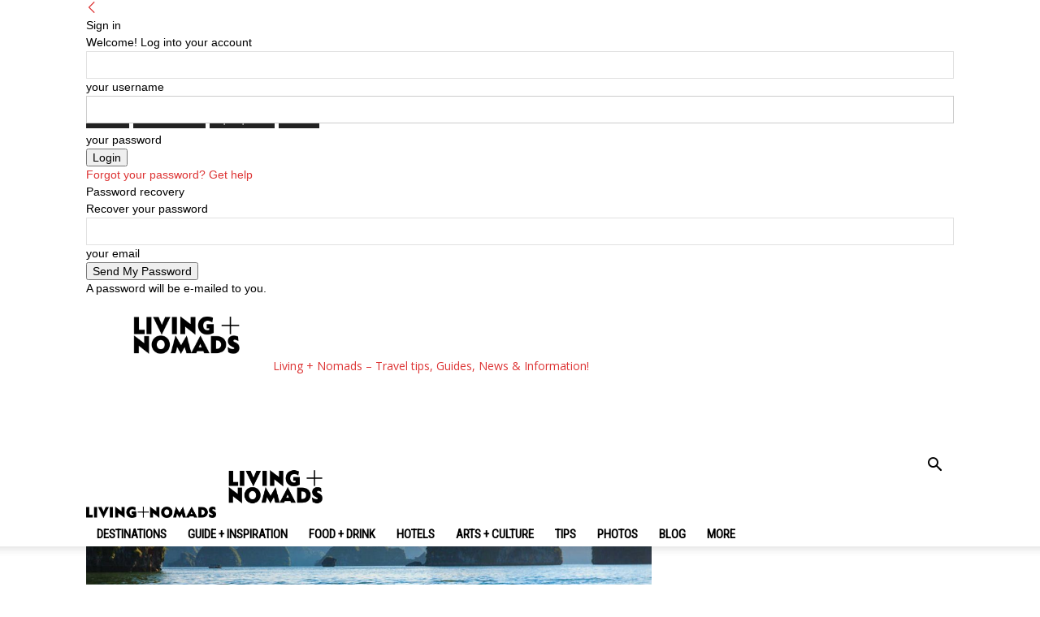

--- FILE ---
content_type: text/html; charset=UTF-8
request_url: https://livingnomads.com/2016/07/halong-bay-activities/
body_size: 41393
content:
<!doctype html >
<!--[if IE 8]>    <html class="ie8" lang="en"> <![endif]-->
<!--[if IE 9]>    <html class="ie9" lang="en"> <![endif]-->
<!--[if gt IE 8]><!--> <html lang="en-US"> <!--<![endif]-->
<head>
    
    <meta charset="UTF-8" />
    <meta name="viewport" content="width=device-width, initial-scale=1.0">
    <link rel="pingback" href="https://livingnomads.com/xmlrpc.php" />
    <meta name='robots' content='index, follow, max-image-preview:large, max-snippet:-1, max-video-preview:-1' />
	<style>img:is([sizes="auto" i], [sizes^="auto," i]) { contain-intrinsic-size: 3000px 1500px }</style>
	<link rel="icon" type="image/png" href="https://livingnomads.com/wp-content/uploads/2016/04/LIVINGNOMADS-FAVICON.png">
	<!-- This site is optimized with the Yoast SEO plugin v25.8 - https://yoast.com/wordpress/plugins/seo/ -->
	<title>Top 7 Halong Bay activities you must-do - Living + Nomads – Travel tips, Guides, News &amp; Information!</title>
	<link rel="canonical" href="https://livingnomads.com/2016/07/halong-bay-activities/" />
	<meta property="og:locale" content="en_US" />
	<meta property="og:type" content="article" />
	<meta property="og:title" content="Top 7 Halong Bay activities you must-do - Living + Nomads – Travel tips, Guides, News &amp; Information!" />
	<meta property="og:description" content="Are you planning on paying a visit to Halong Bay and, if yes, have you got to know what to do to have an awesome time here? The fact is that each year, Halong Bay attracts millions of tourists all around the world but not everyone knows what to do to enjoy it most. So [&hellip;]" />
	<meta property="og:url" content="https://livingnomads.com/2016/07/halong-bay-activities/" />
	<meta property="og:site_name" content="Living + Nomads – Travel tips, Guides, News &amp; Information!" />
	<meta property="article:publisher" content="https://www.facebook.com/LivingNomads" />
	<meta property="article:published_time" content="2016-07-16T23:55:57+00:00" />
	<meta property="article:modified_time" content="2017-04-01T09:58:11+00:00" />
	<meta property="og:image" content="https://livingnomads.com/wp-content/uploads/2016/07/16/halong-bay-kayaking.jpg" />
	<meta property="og:image:width" content="1199" />
	<meta property="og:image:height" content="598" />
	<meta property="og:image:type" content="image/jpeg" />
	<meta name="author" content="Hai Chuyen" />
	<meta name="twitter:card" content="summary_large_image" />
	<meta name="twitter:creator" content="@LivingNomads" />
	<meta name="twitter:site" content="@LivingNomads" />
	<meta name="twitter:label1" content="Written by" />
	<meta name="twitter:data1" content="Hai Chuyen" />
	<meta name="twitter:label2" content="Est. reading time" />
	<meta name="twitter:data2" content="7 minutes" />
	<script type="application/ld+json" class="yoast-schema-graph">{"@context":"https://schema.org","@graph":[{"@type":"WebPage","@id":"https://livingnomads.com/2016/07/halong-bay-activities/","url":"https://livingnomads.com/2016/07/halong-bay-activities/","name":"Top 7 Halong Bay activities you must-do - Living + Nomads – Travel tips, Guides, News &amp; Information!","isPartOf":{"@id":"https://livingnomads.com/#website"},"primaryImageOfPage":{"@id":"https://livingnomads.com/2016/07/halong-bay-activities/#primaryimage"},"image":{"@id":"https://livingnomads.com/2016/07/halong-bay-activities/#primaryimage"},"thumbnailUrl":"https://livingnomads.com/wp-content/uploads/2016/07/16/halong-bay-kayaking.jpg","datePublished":"2016-07-16T23:55:57+00:00","dateModified":"2017-04-01T09:58:11+00:00","author":{"@id":"https://livingnomads.com/#/schema/person/f5cc9980970648c963f32424d88828b6"},"breadcrumb":{"@id":"https://livingnomads.com/2016/07/halong-bay-activities/#breadcrumb"},"inLanguage":"en-US","potentialAction":[{"@type":"ReadAction","target":["https://livingnomads.com/2016/07/halong-bay-activities/"]}]},{"@type":"ImageObject","inLanguage":"en-US","@id":"https://livingnomads.com/2016/07/halong-bay-activities/#primaryimage","url":"https://livingnomads.com/wp-content/uploads/2016/07/16/halong-bay-kayaking.jpg","contentUrl":"https://livingnomads.com/wp-content/uploads/2016/07/16/halong-bay-kayaking.jpg","width":1199,"height":598,"caption":"halong bay kayaking"},{"@type":"BreadcrumbList","@id":"https://livingnomads.com/2016/07/halong-bay-activities/#breadcrumb","itemListElement":[{"@type":"ListItem","position":1,"name":"Home","item":"https://livingnomads.com/"},{"@type":"ListItem","position":2,"name":"Top 7 Halong Bay activities you must-do"}]},{"@type":"WebSite","@id":"https://livingnomads.com/#website","url":"https://livingnomads.com/","name":"Living + Nomads – Travel tips, Guides, News &amp; Information!","description":"Get the best travel tips, advices, inspiration, deals &amp; offer. Discover the art of traveling anywhere you want.","potentialAction":[{"@type":"SearchAction","target":{"@type":"EntryPoint","urlTemplate":"https://livingnomads.com/?s={search_term_string}"},"query-input":{"@type":"PropertyValueSpecification","valueRequired":true,"valueName":"search_term_string"}}],"inLanguage":"en-US"},{"@type":"Person","@id":"https://livingnomads.com/#/schema/person/f5cc9980970648c963f32424d88828b6","name":"Hai Chuyen","image":{"@type":"ImageObject","inLanguage":"en-US","@id":"https://livingnomads.com/#/schema/person/image/","url":"https://secure.gravatar.com/avatar/0dbe5902342af683dc3732f4f204e4cba7a024c9d1da5550e25f4f978a13de2b?s=96&d=identicon&r=g","contentUrl":"https://secure.gravatar.com/avatar/0dbe5902342af683dc3732f4f204e4cba7a024c9d1da5550e25f4f978a13de2b?s=96&d=identicon&r=g","caption":"Hai Chuyen"},"description":"The world of the marvelous stays unrevealed. Until you travel.","url":"https://livingnomads.com/author/hai-chuyen/"}]}</script>
	<!-- / Yoast SEO plugin. -->


<link rel='dns-prefetch' href='//fonts.googleapis.com' />
<link rel="alternate" type="application/rss+xml" title="Living + Nomads – Travel tips, Guides, News &amp; Information! &raquo; Feed" href="https://livingnomads.com/feed/" />
<link rel="alternate" type="application/rss+xml" title="Living + Nomads – Travel tips, Guides, News &amp; Information! &raquo; Comments Feed" href="https://livingnomads.com/comments/feed/" />
<link rel="alternate" type="application/rss+xml" title="Living + Nomads – Travel tips, Guides, News &amp; Information! &raquo; Top 7 Halong Bay activities you must-do Comments Feed" href="https://livingnomads.com/2016/07/halong-bay-activities/feed/" />
<script type="text/javascript">
/* <![CDATA[ */
window._wpemojiSettings = {"baseUrl":"https:\/\/s.w.org\/images\/core\/emoji\/16.0.1\/72x72\/","ext":".png","svgUrl":"https:\/\/s.w.org\/images\/core\/emoji\/16.0.1\/svg\/","svgExt":".svg","source":{"concatemoji":"https:\/\/livingnomads.com\/wp-includes\/js\/wp-emoji-release.min.js?ver=6.8.3"}};
/*! This file is auto-generated */
!function(s,n){var o,i,e;function c(e){try{var t={supportTests:e,timestamp:(new Date).valueOf()};sessionStorage.setItem(o,JSON.stringify(t))}catch(e){}}function p(e,t,n){e.clearRect(0,0,e.canvas.width,e.canvas.height),e.fillText(t,0,0);var t=new Uint32Array(e.getImageData(0,0,e.canvas.width,e.canvas.height).data),a=(e.clearRect(0,0,e.canvas.width,e.canvas.height),e.fillText(n,0,0),new Uint32Array(e.getImageData(0,0,e.canvas.width,e.canvas.height).data));return t.every(function(e,t){return e===a[t]})}function u(e,t){e.clearRect(0,0,e.canvas.width,e.canvas.height),e.fillText(t,0,0);for(var n=e.getImageData(16,16,1,1),a=0;a<n.data.length;a++)if(0!==n.data[a])return!1;return!0}function f(e,t,n,a){switch(t){case"flag":return n(e,"\ud83c\udff3\ufe0f\u200d\u26a7\ufe0f","\ud83c\udff3\ufe0f\u200b\u26a7\ufe0f")?!1:!n(e,"\ud83c\udde8\ud83c\uddf6","\ud83c\udde8\u200b\ud83c\uddf6")&&!n(e,"\ud83c\udff4\udb40\udc67\udb40\udc62\udb40\udc65\udb40\udc6e\udb40\udc67\udb40\udc7f","\ud83c\udff4\u200b\udb40\udc67\u200b\udb40\udc62\u200b\udb40\udc65\u200b\udb40\udc6e\u200b\udb40\udc67\u200b\udb40\udc7f");case"emoji":return!a(e,"\ud83e\udedf")}return!1}function g(e,t,n,a){var r="undefined"!=typeof WorkerGlobalScope&&self instanceof WorkerGlobalScope?new OffscreenCanvas(300,150):s.createElement("canvas"),o=r.getContext("2d",{willReadFrequently:!0}),i=(o.textBaseline="top",o.font="600 32px Arial",{});return e.forEach(function(e){i[e]=t(o,e,n,a)}),i}function t(e){var t=s.createElement("script");t.src=e,t.defer=!0,s.head.appendChild(t)}"undefined"!=typeof Promise&&(o="wpEmojiSettingsSupports",i=["flag","emoji"],n.supports={everything:!0,everythingExceptFlag:!0},e=new Promise(function(e){s.addEventListener("DOMContentLoaded",e,{once:!0})}),new Promise(function(t){var n=function(){try{var e=JSON.parse(sessionStorage.getItem(o));if("object"==typeof e&&"number"==typeof e.timestamp&&(new Date).valueOf()<e.timestamp+604800&&"object"==typeof e.supportTests)return e.supportTests}catch(e){}return null}();if(!n){if("undefined"!=typeof Worker&&"undefined"!=typeof OffscreenCanvas&&"undefined"!=typeof URL&&URL.createObjectURL&&"undefined"!=typeof Blob)try{var e="postMessage("+g.toString()+"("+[JSON.stringify(i),f.toString(),p.toString(),u.toString()].join(",")+"));",a=new Blob([e],{type:"text/javascript"}),r=new Worker(URL.createObjectURL(a),{name:"wpTestEmojiSupports"});return void(r.onmessage=function(e){c(n=e.data),r.terminate(),t(n)})}catch(e){}c(n=g(i,f,p,u))}t(n)}).then(function(e){for(var t in e)n.supports[t]=e[t],n.supports.everything=n.supports.everything&&n.supports[t],"flag"!==t&&(n.supports.everythingExceptFlag=n.supports.everythingExceptFlag&&n.supports[t]);n.supports.everythingExceptFlag=n.supports.everythingExceptFlag&&!n.supports.flag,n.DOMReady=!1,n.readyCallback=function(){n.DOMReady=!0}}).then(function(){return e}).then(function(){var e;n.supports.everything||(n.readyCallback(),(e=n.source||{}).concatemoji?t(e.concatemoji):e.wpemoji&&e.twemoji&&(t(e.twemoji),t(e.wpemoji)))}))}((window,document),window._wpemojiSettings);
/* ]]> */
</script>
<style id='wp-emoji-styles-inline-css' type='text/css'>

	img.wp-smiley, img.emoji {
		display: inline !important;
		border: none !important;
		box-shadow: none !important;
		height: 1em !important;
		width: 1em !important;
		margin: 0 0.07em !important;
		vertical-align: -0.1em !important;
		background: none !important;
		padding: 0 !important;
	}
</style>
<link rel='stylesheet' id='wp-block-library-css' href='https://livingnomads.com/wp-includes/css/dist/block-library/style.min.css?ver=6.8.3' type='text/css' media='all' />
<style id='classic-theme-styles-inline-css' type='text/css'>
/*! This file is auto-generated */
.wp-block-button__link{color:#fff;background-color:#32373c;border-radius:9999px;box-shadow:none;text-decoration:none;padding:calc(.667em + 2px) calc(1.333em + 2px);font-size:1.125em}.wp-block-file__button{background:#32373c;color:#fff;text-decoration:none}
</style>
<link rel='stylesheet' id='quads-style-css-css' href='https://livingnomads.com/wp-content/plugins/quick-adsense-reloaded/includes/gutenberg/dist/blocks.style.build.css?ver=2.0.93' type='text/css' media='all' />
<style id='global-styles-inline-css' type='text/css'>
:root{--wp--preset--aspect-ratio--square: 1;--wp--preset--aspect-ratio--4-3: 4/3;--wp--preset--aspect-ratio--3-4: 3/4;--wp--preset--aspect-ratio--3-2: 3/2;--wp--preset--aspect-ratio--2-3: 2/3;--wp--preset--aspect-ratio--16-9: 16/9;--wp--preset--aspect-ratio--9-16: 9/16;--wp--preset--color--black: #000000;--wp--preset--color--cyan-bluish-gray: #abb8c3;--wp--preset--color--white: #ffffff;--wp--preset--color--pale-pink: #f78da7;--wp--preset--color--vivid-red: #cf2e2e;--wp--preset--color--luminous-vivid-orange: #ff6900;--wp--preset--color--luminous-vivid-amber: #fcb900;--wp--preset--color--light-green-cyan: #7bdcb5;--wp--preset--color--vivid-green-cyan: #00d084;--wp--preset--color--pale-cyan-blue: #8ed1fc;--wp--preset--color--vivid-cyan-blue: #0693e3;--wp--preset--color--vivid-purple: #9b51e0;--wp--preset--gradient--vivid-cyan-blue-to-vivid-purple: linear-gradient(135deg,rgba(6,147,227,1) 0%,rgb(155,81,224) 100%);--wp--preset--gradient--light-green-cyan-to-vivid-green-cyan: linear-gradient(135deg,rgb(122,220,180) 0%,rgb(0,208,130) 100%);--wp--preset--gradient--luminous-vivid-amber-to-luminous-vivid-orange: linear-gradient(135deg,rgba(252,185,0,1) 0%,rgba(255,105,0,1) 100%);--wp--preset--gradient--luminous-vivid-orange-to-vivid-red: linear-gradient(135deg,rgba(255,105,0,1) 0%,rgb(207,46,46) 100%);--wp--preset--gradient--very-light-gray-to-cyan-bluish-gray: linear-gradient(135deg,rgb(238,238,238) 0%,rgb(169,184,195) 100%);--wp--preset--gradient--cool-to-warm-spectrum: linear-gradient(135deg,rgb(74,234,220) 0%,rgb(151,120,209) 20%,rgb(207,42,186) 40%,rgb(238,44,130) 60%,rgb(251,105,98) 80%,rgb(254,248,76) 100%);--wp--preset--gradient--blush-light-purple: linear-gradient(135deg,rgb(255,206,236) 0%,rgb(152,150,240) 100%);--wp--preset--gradient--blush-bordeaux: linear-gradient(135deg,rgb(254,205,165) 0%,rgb(254,45,45) 50%,rgb(107,0,62) 100%);--wp--preset--gradient--luminous-dusk: linear-gradient(135deg,rgb(255,203,112) 0%,rgb(199,81,192) 50%,rgb(65,88,208) 100%);--wp--preset--gradient--pale-ocean: linear-gradient(135deg,rgb(255,245,203) 0%,rgb(182,227,212) 50%,rgb(51,167,181) 100%);--wp--preset--gradient--electric-grass: linear-gradient(135deg,rgb(202,248,128) 0%,rgb(113,206,126) 100%);--wp--preset--gradient--midnight: linear-gradient(135deg,rgb(2,3,129) 0%,rgb(40,116,252) 100%);--wp--preset--font-size--small: 11px;--wp--preset--font-size--medium: 20px;--wp--preset--font-size--large: 32px;--wp--preset--font-size--x-large: 42px;--wp--preset--font-size--regular: 15px;--wp--preset--font-size--larger: 50px;--wp--preset--spacing--20: 0.44rem;--wp--preset--spacing--30: 0.67rem;--wp--preset--spacing--40: 1rem;--wp--preset--spacing--50: 1.5rem;--wp--preset--spacing--60: 2.25rem;--wp--preset--spacing--70: 3.38rem;--wp--preset--spacing--80: 5.06rem;--wp--preset--shadow--natural: 6px 6px 9px rgba(0, 0, 0, 0.2);--wp--preset--shadow--deep: 12px 12px 50px rgba(0, 0, 0, 0.4);--wp--preset--shadow--sharp: 6px 6px 0px rgba(0, 0, 0, 0.2);--wp--preset--shadow--outlined: 6px 6px 0px -3px rgba(255, 255, 255, 1), 6px 6px rgba(0, 0, 0, 1);--wp--preset--shadow--crisp: 6px 6px 0px rgba(0, 0, 0, 1);}:where(.is-layout-flex){gap: 0.5em;}:where(.is-layout-grid){gap: 0.5em;}body .is-layout-flex{display: flex;}.is-layout-flex{flex-wrap: wrap;align-items: center;}.is-layout-flex > :is(*, div){margin: 0;}body .is-layout-grid{display: grid;}.is-layout-grid > :is(*, div){margin: 0;}:where(.wp-block-columns.is-layout-flex){gap: 2em;}:where(.wp-block-columns.is-layout-grid){gap: 2em;}:where(.wp-block-post-template.is-layout-flex){gap: 1.25em;}:where(.wp-block-post-template.is-layout-grid){gap: 1.25em;}.has-black-color{color: var(--wp--preset--color--black) !important;}.has-cyan-bluish-gray-color{color: var(--wp--preset--color--cyan-bluish-gray) !important;}.has-white-color{color: var(--wp--preset--color--white) !important;}.has-pale-pink-color{color: var(--wp--preset--color--pale-pink) !important;}.has-vivid-red-color{color: var(--wp--preset--color--vivid-red) !important;}.has-luminous-vivid-orange-color{color: var(--wp--preset--color--luminous-vivid-orange) !important;}.has-luminous-vivid-amber-color{color: var(--wp--preset--color--luminous-vivid-amber) !important;}.has-light-green-cyan-color{color: var(--wp--preset--color--light-green-cyan) !important;}.has-vivid-green-cyan-color{color: var(--wp--preset--color--vivid-green-cyan) !important;}.has-pale-cyan-blue-color{color: var(--wp--preset--color--pale-cyan-blue) !important;}.has-vivid-cyan-blue-color{color: var(--wp--preset--color--vivid-cyan-blue) !important;}.has-vivid-purple-color{color: var(--wp--preset--color--vivid-purple) !important;}.has-black-background-color{background-color: var(--wp--preset--color--black) !important;}.has-cyan-bluish-gray-background-color{background-color: var(--wp--preset--color--cyan-bluish-gray) !important;}.has-white-background-color{background-color: var(--wp--preset--color--white) !important;}.has-pale-pink-background-color{background-color: var(--wp--preset--color--pale-pink) !important;}.has-vivid-red-background-color{background-color: var(--wp--preset--color--vivid-red) !important;}.has-luminous-vivid-orange-background-color{background-color: var(--wp--preset--color--luminous-vivid-orange) !important;}.has-luminous-vivid-amber-background-color{background-color: var(--wp--preset--color--luminous-vivid-amber) !important;}.has-light-green-cyan-background-color{background-color: var(--wp--preset--color--light-green-cyan) !important;}.has-vivid-green-cyan-background-color{background-color: var(--wp--preset--color--vivid-green-cyan) !important;}.has-pale-cyan-blue-background-color{background-color: var(--wp--preset--color--pale-cyan-blue) !important;}.has-vivid-cyan-blue-background-color{background-color: var(--wp--preset--color--vivid-cyan-blue) !important;}.has-vivid-purple-background-color{background-color: var(--wp--preset--color--vivid-purple) !important;}.has-black-border-color{border-color: var(--wp--preset--color--black) !important;}.has-cyan-bluish-gray-border-color{border-color: var(--wp--preset--color--cyan-bluish-gray) !important;}.has-white-border-color{border-color: var(--wp--preset--color--white) !important;}.has-pale-pink-border-color{border-color: var(--wp--preset--color--pale-pink) !important;}.has-vivid-red-border-color{border-color: var(--wp--preset--color--vivid-red) !important;}.has-luminous-vivid-orange-border-color{border-color: var(--wp--preset--color--luminous-vivid-orange) !important;}.has-luminous-vivid-amber-border-color{border-color: var(--wp--preset--color--luminous-vivid-amber) !important;}.has-light-green-cyan-border-color{border-color: var(--wp--preset--color--light-green-cyan) !important;}.has-vivid-green-cyan-border-color{border-color: var(--wp--preset--color--vivid-green-cyan) !important;}.has-pale-cyan-blue-border-color{border-color: var(--wp--preset--color--pale-cyan-blue) !important;}.has-vivid-cyan-blue-border-color{border-color: var(--wp--preset--color--vivid-cyan-blue) !important;}.has-vivid-purple-border-color{border-color: var(--wp--preset--color--vivid-purple) !important;}.has-vivid-cyan-blue-to-vivid-purple-gradient-background{background: var(--wp--preset--gradient--vivid-cyan-blue-to-vivid-purple) !important;}.has-light-green-cyan-to-vivid-green-cyan-gradient-background{background: var(--wp--preset--gradient--light-green-cyan-to-vivid-green-cyan) !important;}.has-luminous-vivid-amber-to-luminous-vivid-orange-gradient-background{background: var(--wp--preset--gradient--luminous-vivid-amber-to-luminous-vivid-orange) !important;}.has-luminous-vivid-orange-to-vivid-red-gradient-background{background: var(--wp--preset--gradient--luminous-vivid-orange-to-vivid-red) !important;}.has-very-light-gray-to-cyan-bluish-gray-gradient-background{background: var(--wp--preset--gradient--very-light-gray-to-cyan-bluish-gray) !important;}.has-cool-to-warm-spectrum-gradient-background{background: var(--wp--preset--gradient--cool-to-warm-spectrum) !important;}.has-blush-light-purple-gradient-background{background: var(--wp--preset--gradient--blush-light-purple) !important;}.has-blush-bordeaux-gradient-background{background: var(--wp--preset--gradient--blush-bordeaux) !important;}.has-luminous-dusk-gradient-background{background: var(--wp--preset--gradient--luminous-dusk) !important;}.has-pale-ocean-gradient-background{background: var(--wp--preset--gradient--pale-ocean) !important;}.has-electric-grass-gradient-background{background: var(--wp--preset--gradient--electric-grass) !important;}.has-midnight-gradient-background{background: var(--wp--preset--gradient--midnight) !important;}.has-small-font-size{font-size: var(--wp--preset--font-size--small) !important;}.has-medium-font-size{font-size: var(--wp--preset--font-size--medium) !important;}.has-large-font-size{font-size: var(--wp--preset--font-size--large) !important;}.has-x-large-font-size{font-size: var(--wp--preset--font-size--x-large) !important;}
:where(.wp-block-post-template.is-layout-flex){gap: 1.25em;}:where(.wp-block-post-template.is-layout-grid){gap: 1.25em;}
:where(.wp-block-columns.is-layout-flex){gap: 2em;}:where(.wp-block-columns.is-layout-grid){gap: 2em;}
:root :where(.wp-block-pullquote){font-size: 1.5em;line-height: 1.6;}
</style>
<link rel='stylesheet' id='contact-form-7-css' href='https://livingnomads.com/wp-content/plugins/contact-form-7/includes/css/styles.css?ver=6.1.1' type='text/css' media='all' />
<link rel='stylesheet' id='cookie-notice-front-css' href='https://livingnomads.com/wp-content/plugins/cookie-notice/css/front.min.css?ver=2.5.7' type='text/css' media='all' />
<link rel='stylesheet' id='font-awesome-four-css' href='https://livingnomads.com/wp-content/plugins/font-awesome-4-menus/css/font-awesome.min.css?ver=4.7.0' type='text/css' media='all' />
<link rel='stylesheet' id='related-posts-by-taxonomy-css' href='https://livingnomads.com/wp-content/plugins/related-posts-by-taxonomy/includes/assets/css/styles.css?ver=6.8.3' type='text/css' media='all' />
<link rel='stylesheet' id='td-plugin-multi-purpose-css' href='https://livingnomads.com/wp-content/plugins/td-composer/td-multi-purpose/style.css?ver=492e3cf54bd42df3b24a3de8e2307cafx' type='text/css' media='all' />
<link rel='stylesheet' id='google-fonts-style-css' href='https://fonts.googleapis.com/css?family=Roboto+Condensed%3A400%7COswald%3A400%7COpen+Sans%3A400%2C600%2C700%7CRoboto%3A400%2C600%2C700&#038;display=swap&#038;ver=12.7.1' type='text/css' media='all' />
<link rel='stylesheet' id='tablepress-default-css' href='https://livingnomads.com/wp-content/plugins/tablepress/css/build/default.css?ver=3.2.1' type='text/css' media='all' />
<link rel='stylesheet' id='tds-front-css' href='https://livingnomads.com/wp-content/plugins/td-subscription/assets/css/tds-front.css?ver=1.7.1' type='text/css' media='all' />
<link rel='stylesheet' id='td-theme-css' href='https://livingnomads.com/wp-content/themes/Newspaper/style.css?ver=12.7.1' type='text/css' media='all' />
<style id='td-theme-inline-css' type='text/css'>@media (max-width:767px){.td-header-desktop-wrap{display:none}}@media (min-width:767px){.td-header-mobile-wrap{display:none}}</style>
<link rel='stylesheet' id='td-legacy-framework-front-style-css' href='https://livingnomads.com/wp-content/plugins/td-composer/legacy/Newspaper/assets/css/td_legacy_main.css?ver=492e3cf54bd42df3b24a3de8e2307cafx' type='text/css' media='all' />
<link rel='stylesheet' id='td-standard-pack-framework-front-style-css' href='https://livingnomads.com/wp-content/plugins/td-standard-pack/Newspaper/assets/css/td_standard_pack_main.css?ver=8ae1459a1d876d507918f73cef68310e' type='text/css' media='all' />
<link rel='stylesheet' id='td-theme-demo-style-css' href='https://livingnomads.com/wp-content/plugins/td-composer/legacy/Newspaper/includes/demos/travel/demo_style.css?ver=12.7.1' type='text/css' media='all' />
<link rel='stylesheet' id='tdb_style_cloud_templates_front-css' href='https://livingnomads.com/wp-content/plugins/td-cloud-library/assets/css/tdb_main.css?ver=d578089f160957352b9b4ca6d880fd8f' type='text/css' media='all' />
<script type="text/javascript" id="cookie-notice-front-js-before">
/* <![CDATA[ */
var cnArgs = {"ajaxUrl":"https:\/\/livingnomads.com\/wp-admin\/admin-ajax.php","nonce":"1e34a6729a","hideEffect":"fade","position":"bottom","onScroll":false,"onScrollOffset":100,"onClick":false,"cookieName":"cookie_notice_accepted","cookieTime":2592000,"cookieTimeRejected":2592000,"globalCookie":false,"redirection":false,"cache":true,"revokeCookies":false,"revokeCookiesOpt":"automatic"};
/* ]]> */
</script>
<script type="text/javascript" src="https://livingnomads.com/wp-content/plugins/cookie-notice/js/front.min.js?ver=2.5.7" id="cookie-notice-front-js"></script>
<script type="text/javascript" src="https://livingnomads.com/wp-includes/js/jquery/jquery.min.js?ver=3.7.1" id="jquery-core-js"></script>
<script type="text/javascript" src="https://livingnomads.com/wp-includes/js/jquery/jquery-migrate.min.js?ver=3.4.1" id="jquery-migrate-js"></script>
<link rel="https://api.w.org/" href="https://livingnomads.com/wp-json/" /><link rel="alternate" title="JSON" type="application/json" href="https://livingnomads.com/wp-json/wp/v2/posts/17092" /><link rel="EditURI" type="application/rsd+xml" title="RSD" href="https://livingnomads.com/xmlrpc.php?rsd" />
<meta name="generator" content="WordPress 6.8.3" />
<link rel='shortlink' href='https://livingnomads.com/?p=17092' />
<link rel="alternate" title="oEmbed (JSON)" type="application/json+oembed" href="https://livingnomads.com/wp-json/oembed/1.0/embed?url=https%3A%2F%2Flivingnomads.com%2F2016%2F07%2Fhalong-bay-activities%2F" />
<link rel="alternate" title="oEmbed (XML)" type="text/xml+oembed" href="https://livingnomads.com/wp-json/oembed/1.0/embed?url=https%3A%2F%2Flivingnomads.com%2F2016%2F07%2Fhalong-bay-activities%2F&#038;format=xml" />
<script src="//pagead2.googlesyndication.com/pagead/js/adsbygoogle.js"></script><script>document.cookie = 'quads_browser_width='+screen.width;</script>    <script>
        window.tdb_global_vars = {"wpRestUrl":"https:\/\/livingnomads.com\/wp-json\/","permalinkStructure":"\/%year%\/%monthnum%\/%postname%\/"};
        window.tdb_p_autoload_vars = {"isAjax":false,"isAdminBarShowing":false,"autoloadStatus":"off","origPostEditUrl":null};
    </script>
    
    <style id="tdb-global-colors">:root{--accent-color:#fff}</style>

    
	
<!-- JS generated by theme -->

<script type="text/javascript" id="td-generated-header-js">
    
    

	    var tdBlocksArray = []; //here we store all the items for the current page

	    // td_block class - each ajax block uses a object of this class for requests
	    function tdBlock() {
		    this.id = '';
		    this.block_type = 1; //block type id (1-234 etc)
		    this.atts = '';
		    this.td_column_number = '';
		    this.td_current_page = 1; //
		    this.post_count = 0; //from wp
		    this.found_posts = 0; //from wp
		    this.max_num_pages = 0; //from wp
		    this.td_filter_value = ''; //current live filter value
		    this.is_ajax_running = false;
		    this.td_user_action = ''; // load more or infinite loader (used by the animation)
		    this.header_color = '';
		    this.ajax_pagination_infinite_stop = ''; //show load more at page x
	    }

        // td_js_generator - mini detector
        ( function () {
            var htmlTag = document.getElementsByTagName("html")[0];

	        if ( navigator.userAgent.indexOf("MSIE 10.0") > -1 ) {
                htmlTag.className += ' ie10';
            }

            if ( !!navigator.userAgent.match(/Trident.*rv\:11\./) ) {
                htmlTag.className += ' ie11';
            }

	        if ( navigator.userAgent.indexOf("Edge") > -1 ) {
                htmlTag.className += ' ieEdge';
            }

            if ( /(iPad|iPhone|iPod)/g.test(navigator.userAgent) ) {
                htmlTag.className += ' td-md-is-ios';
            }

            var user_agent = navigator.userAgent.toLowerCase();
            if ( user_agent.indexOf("android") > -1 ) {
                htmlTag.className += ' td-md-is-android';
            }

            if ( -1 !== navigator.userAgent.indexOf('Mac OS X')  ) {
                htmlTag.className += ' td-md-is-os-x';
            }

            if ( /chrom(e|ium)/.test(navigator.userAgent.toLowerCase()) ) {
               htmlTag.className += ' td-md-is-chrome';
            }

            if ( -1 !== navigator.userAgent.indexOf('Firefox') ) {
                htmlTag.className += ' td-md-is-firefox';
            }

            if ( -1 !== navigator.userAgent.indexOf('Safari') && -1 === navigator.userAgent.indexOf('Chrome') ) {
                htmlTag.className += ' td-md-is-safari';
            }

            if( -1 !== navigator.userAgent.indexOf('IEMobile') ){
                htmlTag.className += ' td-md-is-iemobile';
            }

        })();

        var tdLocalCache = {};

        ( function () {
            "use strict";

            tdLocalCache = {
                data: {},
                remove: function (resource_id) {
                    delete tdLocalCache.data[resource_id];
                },
                exist: function (resource_id) {
                    return tdLocalCache.data.hasOwnProperty(resource_id) && tdLocalCache.data[resource_id] !== null;
                },
                get: function (resource_id) {
                    return tdLocalCache.data[resource_id];
                },
                set: function (resource_id, cachedData) {
                    tdLocalCache.remove(resource_id);
                    tdLocalCache.data[resource_id] = cachedData;
                }
            };
        })();

    
    
var td_viewport_interval_list=[{"limitBottom":767,"sidebarWidth":228},{"limitBottom":1018,"sidebarWidth":300},{"limitBottom":1140,"sidebarWidth":324}];
var tds_general_modal_image="yes";
var tds_show_more_info="Show more info";
var tds_show_less_info="Show less info";
var tdc_is_installed="yes";
var tdc_domain_active=false;
var td_ajax_url="https:\/\/livingnomads.com\/wp-admin\/admin-ajax.php?td_theme_name=Newspaper&v=12.7.1";
var td_get_template_directory_uri="https:\/\/livingnomads.com\/wp-content\/plugins\/td-composer\/legacy\/common";
var tds_snap_menu="smart_snap_mobile";
var tds_logo_on_sticky="";
var tds_header_style="";
var td_please_wait="Please wait...";
var td_email_user_pass_incorrect="User or password incorrect!";
var td_email_user_incorrect="Email or username incorrect!";
var td_email_incorrect="Email incorrect!";
var td_user_incorrect="Username incorrect!";
var td_email_user_empty="Email or username empty!";
var td_pass_empty="Pass empty!";
var td_pass_pattern_incorrect="Invalid Pass Pattern!";
var td_retype_pass_incorrect="Retyped Pass incorrect!";
var tds_more_articles_on_post_enable="";
var tds_more_articles_on_post_time_to_wait="";
var tds_more_articles_on_post_pages_distance_from_top=0;
var tds_captcha="";
var tds_theme_color_site_wide="#dd3333";
var tds_smart_sidebar="enabled";
var tdThemeName="Newspaper";
var tdThemeNameWl="Newspaper";
var td_magnific_popup_translation_tPrev="Previous (Left arrow key)";
var td_magnific_popup_translation_tNext="Next (Right arrow key)";
var td_magnific_popup_translation_tCounter="%curr% of %total%";
var td_magnific_popup_translation_ajax_tError="The content from %url% could not be loaded.";
var td_magnific_popup_translation_image_tError="The image #%curr% could not be loaded.";
var tdBlockNonce="f5c452a49b";
var tdMobileMenu="enabled";
var tdMobileSearch="enabled";
var tdsDateFormat="l, F j, Y";
var tdDateNamesI18n={"month_names":["January","February","March","April","May","June","July","August","September","October","November","December"],"month_names_short":["Jan","Feb","Mar","Apr","May","Jun","Jul","Aug","Sep","Oct","Nov","Dec"],"day_names":["Sunday","Monday","Tuesday","Wednesday","Thursday","Friday","Saturday"],"day_names_short":["Sun","Mon","Tue","Wed","Thu","Fri","Sat"]};
var td_reset_pass_empty="Please enter a new password before proceeding.";
var td_reset_pass_confirm_empty="Please confirm the new password before proceeding.";
var td_reset_pass_not_matching="Please make sure that the passwords match.";
var tdb_modal_confirm="Save";
var tdb_modal_cancel="Cancel";
var tdb_modal_confirm_alt="Yes";
var tdb_modal_cancel_alt="No";
var td_deploy_mode="deploy";
var td_ad_background_click_link="";
var td_ad_background_click_target="";
</script>


<!-- Header style compiled by theme -->

<style>@font-face{font-family:"BWHaasHead-75Bold";src:local("BWHaasHead-75Bold"),url("https://livingnomads.com/custom-fonts/BWHaasHead-75Bold.woff") format("woff");font-display:swap}@font-face{font-family:"Miller-Text-Roman";src:local("Miller-Text-Roman"),url("https://livingnomads.com/custom-fonts/Miller-Text-Roman.woff") format("woff");font-display:swap}@font-face{font-family:"BW-Haas-Grotesk-Head-65";src:local("BW-Haas-Grotesk-Head-65"),url("https://livingnomads.com/custom-fonts/BW-Haas-Grotesk-Head-65.woff") format("woff");font-display:swap}@font-face{font-family:"Raleway-Regular";src:local("Raleway-Regular"),url("https://livingnomads.com/custom-fonts/Raleway-Regular.woff") format("woff");font-display:swap}@font-face{font-family:"Adelle_Bold";src:local("Adelle_Bold"),url("https://livingnomads.com/custom-fonts/Adelle_Bold.woff") format("woff");font-display:swap}.td-page-content .widgettitle{color:#fff}ul.sf-menu>.menu-item>a{font-family:"Roboto Condensed";font-size:15px;line-height:30px;font-weight:bold;text-transform:uppercase}.sf-menu ul .menu-item a{font-family:"Roboto Condensed"}.td-mobile-content .td-mobile-main-menu>li>a{font-family:"Roboto Condensed";text-transform:capitalize}.td-mobile-content .sub-menu a{font-family:"Roboto Condensed";text-transform:capitalize}#td-mobile-nav,#td-mobile-nav .wpb_button,.td-search-wrap-mob{font-family:"Roboto Condensed"}.td-page-title,.td-category-title-holder .td-page-title{font-family:BW-Haas-Grotesk-Head-65;text-transform:capitalize}.td-page-content p,.td-page-content li,.td-page-content .td_block_text_with_title,.wpb_text_column p{font-family:"Helvetica Neue",Helvetica,Arial,sans-serif;font-size:17px;line-height:29px}.td-page-content h1,.wpb_text_column h1{font-family:Oswald;text-transform:capitalize}.td-page-content h2,.wpb_text_column h2{font-family:Oswald;text-transform:capitalize}.td-page-content h3,.wpb_text_column h3{font-family:Oswald;text-transform:capitalize}.td-page-content h4,.wpb_text_column h4{font-family:Oswald;text-transform:capitalize}.td-page-content h5,.wpb_text_column h5{font-family:Oswald;text-transform:capitalize}.td-page-content h6,.wpb_text_column h6{font-family:Oswald;text-transform:capitalize}body,p{font-family:"Helvetica Neue",Helvetica,Arial,sans-serif}.white-popup-block,.white-popup-block .wpb_button{font-family:"Helvetica Neue",Helvetica,Arial,sans-serif}:root{--td_theme_color:#dd3333;--td_slider_text:rgba(221,51,51,0.7);--td_header_color:#ffffff;--td_text_header_color:#dd3333;--td_mobile_menu_color:#ffffff;--td_mobile_icons_color:#0a0a0a;--td_mobile_text_active_color:#1baae1;--td_page_title_color:#333333;--td_page_content_color:#333333;--td_page_h_color:#333333;--td_login_gradient_one:rgba(42,128,203,0.8);--td_login_gradient_two:rgba(66,189,205,0.8)}@font-face{font-family:"BWHaasHead-75Bold";src:local("BWHaasHead-75Bold"),url("https://livingnomads.com/custom-fonts/BWHaasHead-75Bold.woff") format("woff");font-display:swap}@font-face{font-family:"Miller-Text-Roman";src:local("Miller-Text-Roman"),url("https://livingnomads.com/custom-fonts/Miller-Text-Roman.woff") format("woff");font-display:swap}@font-face{font-family:"BW-Haas-Grotesk-Head-65";src:local("BW-Haas-Grotesk-Head-65"),url("https://livingnomads.com/custom-fonts/BW-Haas-Grotesk-Head-65.woff") format("woff");font-display:swap}@font-face{font-family:"Raleway-Regular";src:local("Raleway-Regular"),url("https://livingnomads.com/custom-fonts/Raleway-Regular.woff") format("woff");font-display:swap}@font-face{font-family:"Adelle_Bold";src:local("Adelle_Bold"),url("https://livingnomads.com/custom-fonts/Adelle_Bold.woff") format("woff");font-display:swap}.td-header-style-12 .td-header-menu-wrap-full,.td-header-style-12 .td-affix,.td-grid-style-1.td-hover-1 .td-big-grid-post:hover .td-post-category,.td-grid-style-5.td-hover-1 .td-big-grid-post:hover .td-post-category,.td_category_template_3 .td-current-sub-category,.td_category_template_8 .td-category-header .td-category a.td-current-sub-category,.td_category_template_4 .td-category-siblings .td-category a:hover,.td_block_big_grid_9.td-grid-style-1 .td-post-category,.td_block_big_grid_9.td-grid-style-5 .td-post-category,.td-grid-style-6.td-hover-1 .td-module-thumb:after,.tdm-menu-active-style5 .td-header-menu-wrap .sf-menu>.current-menu-item>a,.tdm-menu-active-style5 .td-header-menu-wrap .sf-menu>.current-menu-ancestor>a,.tdm-menu-active-style5 .td-header-menu-wrap .sf-menu>.current-category-ancestor>a,.tdm-menu-active-style5 .td-header-menu-wrap .sf-menu>li>a:hover,.tdm-menu-active-style5 .td-header-menu-wrap .sf-menu>.sfHover>a{background-color:#dd3333}.td_mega_menu_sub_cats .cur-sub-cat,.td-mega-span h3 a:hover,.td_mod_mega_menu:hover .entry-title a,.header-search-wrap .result-msg a:hover,.td-header-top-menu .td-drop-down-search .td_module_wrap:hover .entry-title a,.td-header-top-menu .td-icon-search:hover,.td-header-wrap .result-msg a:hover,.top-header-menu li a:hover,.top-header-menu .current-menu-item>a,.top-header-menu .current-menu-ancestor>a,.top-header-menu .current-category-ancestor>a,.td-social-icon-wrap>a:hover,.td-header-sp-top-widget .td-social-icon-wrap a:hover,.td_mod_related_posts:hover h3>a,.td-post-template-11 .td-related-title .td-related-left:hover,.td-post-template-11 .td-related-title .td-related-right:hover,.td-post-template-11 .td-related-title .td-cur-simple-item,.td-post-template-11 .td_block_related_posts .td-next-prev-wrap a:hover,.td-category-header .td-pulldown-category-filter-link:hover,.td-category-siblings .td-subcat-dropdown a:hover,.td-category-siblings .td-subcat-dropdown a.td-current-sub-category,.footer-text-wrap .footer-email-wrap a,.footer-social-wrap a:hover,.td_module_17 .td-read-more a:hover,.td_module_18 .td-read-more a:hover,.td_module_19 .td-post-author-name a:hover,.td-pulldown-syle-2 .td-subcat-dropdown:hover .td-subcat-more span,.td-pulldown-syle-2 .td-subcat-dropdown:hover .td-subcat-more i,.td-pulldown-syle-3 .td-subcat-dropdown:hover .td-subcat-more span,.td-pulldown-syle-3 .td-subcat-dropdown:hover .td-subcat-more i,.tdm-menu-active-style3 .tdm-header.td-header-wrap .sf-menu>.current-category-ancestor>a,.tdm-menu-active-style3 .tdm-header.td-header-wrap .sf-menu>.current-menu-ancestor>a,.tdm-menu-active-style3 .tdm-header.td-header-wrap .sf-menu>.current-menu-item>a,.tdm-menu-active-style3 .tdm-header.td-header-wrap .sf-menu>.sfHover>a,.tdm-menu-active-style3 .tdm-header.td-header-wrap .sf-menu>li>a:hover{color:#dd3333}.td-mega-menu-page .wpb_content_element ul li a:hover,.td-theme-wrap .td-aj-search-results .td_module_wrap:hover .entry-title a,.td-theme-wrap .header-search-wrap .result-msg a:hover{color:#dd3333!important}.td_category_template_8 .td-category-header .td-category a.td-current-sub-category,.td_category_template_4 .td-category-siblings .td-category a:hover,.tdm-menu-active-style4 .tdm-header .sf-menu>.current-menu-item>a,.tdm-menu-active-style4 .tdm-header .sf-menu>.current-menu-ancestor>a,.tdm-menu-active-style4 .tdm-header .sf-menu>.current-category-ancestor>a,.tdm-menu-active-style4 .tdm-header .sf-menu>li>a:hover,.tdm-menu-active-style4 .tdm-header .sf-menu>.sfHover>a{border-color:#dd3333}.td-header-wrap .td-header-menu-wrap-full,.td-header-menu-wrap.td-affix,.td-header-style-3 .td-header-main-menu,.td-header-style-3 .td-affix .td-header-main-menu,.td-header-style-4 .td-header-main-menu,.td-header-style-4 .td-affix .td-header-main-menu,.td-header-style-8 .td-header-menu-wrap.td-affix,.td-header-style-8 .td-header-top-menu-full{background-color:#ffffff}.td-boxed-layout .td-header-style-3 .td-header-menu-wrap,.td-boxed-layout .td-header-style-4 .td-header-menu-wrap,.td-header-style-3 .td_stretch_content .td-header-menu-wrap,.td-header-style-4 .td_stretch_content .td-header-menu-wrap{background-color:#ffffff!important}@media (min-width:1019px){.td-header-style-1 .td-header-sp-recs,.td-header-style-1 .td-header-sp-logo{margin-bottom:28px}}@media (min-width:768px) and (max-width:1018px){.td-header-style-1 .td-header-sp-recs,.td-header-style-1 .td-header-sp-logo{margin-bottom:14px}}.td-header-style-7 .td-header-top-menu{border-bottom:none}.sf-menu>.current-menu-item>a:after,.sf-menu>.current-menu-ancestor>a:after,.sf-menu>.current-category-ancestor>a:after,.sf-menu>li:hover>a:after,.sf-menu>.sfHover>a:after,.td_block_mega_menu .td-next-prev-wrap a:hover,.td-mega-span .td-post-category:hover,.td-header-wrap .black-menu .sf-menu>li>a:hover,.td-header-wrap .black-menu .sf-menu>.current-menu-ancestor>a,.td-header-wrap .black-menu .sf-menu>.sfHover>a,.td-header-wrap .black-menu .sf-menu>.current-menu-item>a,.td-header-wrap .black-menu .sf-menu>.current-menu-ancestor>a,.td-header-wrap .black-menu .sf-menu>.current-category-ancestor>a,.tdm-menu-active-style5 .tdm-header .td-header-menu-wrap .sf-menu>.current-menu-item>a,.tdm-menu-active-style5 .tdm-header .td-header-menu-wrap .sf-menu>.current-menu-ancestor>a,.tdm-menu-active-style5 .tdm-header .td-header-menu-wrap .sf-menu>.current-category-ancestor>a,.tdm-menu-active-style5 .tdm-header .td-header-menu-wrap .sf-menu>li>a:hover,.tdm-menu-active-style5 .tdm-header .td-header-menu-wrap .sf-menu>.sfHover>a{background-color:#dd3333}.td_block_mega_menu .td-next-prev-wrap a:hover,.tdm-menu-active-style4 .tdm-header .sf-menu>.current-menu-item>a,.tdm-menu-active-style4 .tdm-header .sf-menu>.current-menu-ancestor>a,.tdm-menu-active-style4 .tdm-header .sf-menu>.current-category-ancestor>a,.tdm-menu-active-style4 .tdm-header .sf-menu>li>a:hover,.tdm-menu-active-style4 .tdm-header .sf-menu>.sfHover>a{border-color:#dd3333}.header-search-wrap .td-drop-down-search:before{border-color:transparent transparent #dd3333 transparent}.td_mega_menu_sub_cats .cur-sub-cat,.td_mod_mega_menu:hover .entry-title a,.td-theme-wrap .sf-menu ul .td-menu-item>a:hover,.td-theme-wrap .sf-menu ul .sfHover>a,.td-theme-wrap .sf-menu ul .current-menu-ancestor>a,.td-theme-wrap .sf-menu ul .current-category-ancestor>a,.td-theme-wrap .sf-menu ul .current-menu-item>a,.tdm-menu-active-style3 .tdm-header.td-header-wrap .sf-menu>.current-menu-item>a,.tdm-menu-active-style3 .tdm-header.td-header-wrap .sf-menu>.current-menu-ancestor>a,.tdm-menu-active-style3 .tdm-header.td-header-wrap .sf-menu>.current-category-ancestor>a,.tdm-menu-active-style3 .tdm-header.td-header-wrap .sf-menu>li>a:hover,.tdm-menu-active-style3 .tdm-header.td-header-wrap .sf-menu>.sfHover>a{color:#dd3333}.td-header-wrap .td-header-menu-wrap .sf-menu>li>a,.td-header-wrap .td-header-menu-social .td-social-icon-wrap a,.td-header-style-4 .td-header-menu-social .td-social-icon-wrap i,.td-header-style-5 .td-header-menu-social .td-social-icon-wrap i,.td-header-style-6 .td-header-menu-social .td-social-icon-wrap i,.td-header-style-12 .td-header-menu-social .td-social-icon-wrap i,.td-header-wrap .header-search-wrap #td-header-search-button .td-icon-search{color:#000000}.td-header-wrap .td-header-menu-social+.td-search-wrapper #td-header-search-button:before{background-color:#000000}ul.sf-menu>.td-menu-item>a,.td-theme-wrap .td-header-menu-social{font-family:"Roboto Condensed";font-size:15px;line-height:30px;font-weight:bold;text-transform:uppercase}.sf-menu ul .td-menu-item a{font-family:"Roboto Condensed"}.td-theme-wrap .td-mega-span h3 a{color:#303030}.td-theme-wrap .td_mega_menu_sub_cats a{color:#303030}.td-theme-wrap .td_mod_mega_menu:hover .entry-title a,.td-theme-wrap .sf-menu .td_mega_menu_sub_cats .cur-sub-cat{color:#dd3333}.td-theme-wrap .sf-menu .td-mega-menu .td-post-category:hover,.td-theme-wrap .td-mega-menu .td-next-prev-wrap a:hover{background-color:#dd3333}.td-theme-wrap .td-mega-menu .td-next-prev-wrap a:hover{border-color:#dd3333}.td-banner-wrap-full,.td-header-style-11 .td-logo-wrap-full{background-color:#ffffff}.td-header-style-11 .td-logo-wrap-full{border-bottom:0}@media (min-width:1019px){.td-header-style-2 .td-header-sp-recs,.td-header-style-5 .td-a-rec-id-header>div,.td-header-style-5 .td-g-rec-id-header>.adsbygoogle,.td-header-style-6 .td-a-rec-id-header>div,.td-header-style-6 .td-g-rec-id-header>.adsbygoogle,.td-header-style-7 .td-a-rec-id-header>div,.td-header-style-7 .td-g-rec-id-header>.adsbygoogle,.td-header-style-8 .td-a-rec-id-header>div,.td-header-style-8 .td-g-rec-id-header>.adsbygoogle,.td-header-style-12 .td-a-rec-id-header>div,.td-header-style-12 .td-g-rec-id-header>.adsbygoogle{margin-bottom:24px!important}}@media (min-width:768px) and (max-width:1018px){.td-header-style-2 .td-header-sp-recs,.td-header-style-5 .td-a-rec-id-header>div,.td-header-style-5 .td-g-rec-id-header>.adsbygoogle,.td-header-style-6 .td-a-rec-id-header>div,.td-header-style-6 .td-g-rec-id-header>.adsbygoogle,.td-header-style-7 .td-a-rec-id-header>div,.td-header-style-7 .td-g-rec-id-header>.adsbygoogle,.td-header-style-8 .td-a-rec-id-header>div,.td-header-style-8 .td-g-rec-id-header>.adsbygoogle,.td-header-style-12 .td-a-rec-id-header>div,.td-header-style-12 .td-g-rec-id-header>.adsbygoogle{margin-bottom:14px!important}}.td-theme-wrap .sf-menu .td-normal-menu .td-menu-item>a:hover,.td-theme-wrap .sf-menu .td-normal-menu .sfHover>a,.td-theme-wrap .sf-menu .td-normal-menu .current-menu-ancestor>a,.td-theme-wrap .sf-menu .td-normal-menu .current-category-ancestor>a,.td-theme-wrap .sf-menu .td-normal-menu .current-menu-item>a{color:#dd3333}.td-footer-wrapper,.td-footer-wrapper .td_block_template_7 .td-block-title>*,.td-footer-wrapper .td_block_template_17 .td-block-title,.td-footer-wrapper .td-block-title-wrap .td-wrapper-pulldown-filter{background-color:#000000}.td-sub-footer-container{background-color:#dd3333}.td-subfooter-menu li a:hover{color:#000000}.td-footer-wrapper::before{background-size:100% auto}.post .td-post-header .entry-title{color:#000000}.td_module_15 .entry-title a{color:#000000}.td-post-content,.td-post-content p{color:#000000}.td-post-content h1,.td-post-content h2,.td-post-content h3,.td-post-content h4,.td-post-content h5,.td-post-content h6{color:#000000}.block-title>span,.block-title>a,.widgettitle,body .td-trending-now-title,.wpb_tabs li a,.vc_tta-container .vc_tta-color-grey.vc_tta-tabs-position-top.vc_tta-style-classic .vc_tta-tabs-container .vc_tta-tab>a,.td-theme-wrap .td-related-title a,.woocommerce div.product .woocommerce-tabs ul.tabs li a,.woocommerce .product .products h2:not(.woocommerce-loop-product__title),.td-theme-wrap .td-block-title{font-family:"Helvetica Neue",Helvetica,Arial,sans-serif;font-size:23px;font-weight:bold;text-transform:capitalize}.td_module_wrap .td-post-author-name a{font-family:"Helvetica Neue",Helvetica,Arial,sans-serif;text-transform:capitalize}.td-post-date .entry-date{font-family:"Helvetica Neue",Helvetica,Arial,sans-serif;text-transform:capitalize}.td-module-comments a,.td-post-views span,.td-post-comments a{font-family:Georgia,Times,"Times New Roman",serif;text-transform:capitalize}.td-big-grid-meta .td-post-category,.td_module_wrap .td-post-category,.td-module-image .td-post-category{font-family:"Helvetica Neue",Helvetica,Arial,sans-serif;text-transform:capitalize}.top-header-menu>li>a,.td-weather-top-widget .td-weather-now .td-big-degrees,.td-weather-top-widget .td-weather-header .td-weather-city,.td-header-sp-top-menu .td_data_time{font-family:"Roboto Condensed"}.top-header-menu .menu-item-has-children li a{font-family:"Roboto Condensed"}.td_mod_mega_menu .item-details a{font-family:"Roboto Condensed"}.td_mega_menu_sub_cats .block-mega-child-cats a{font-family:"Roboto Condensed"}.td-subcat-filter .td-subcat-dropdown a,.td-subcat-filter .td-subcat-list a,.td-subcat-filter .td-subcat-dropdown span{font-family:"Helvetica Neue",Helvetica,Arial,sans-serif;text-transform:capitalize}.td-excerpt,.td_module_14 .td-excerpt{font-family:Georgia,Times,"Times New Roman",serif;text-transform:capitalize}.td-theme-slider.iosSlider-col-1 .td-module-title{font-family:"Helvetica Neue",Helvetica,Arial,sans-serif;text-transform:capitalize}.td-theme-slider.iosSlider-col-2 .td-module-title{font-family:"Helvetica Neue",Helvetica,Arial,sans-serif;text-transform:capitalize}.td-theme-slider.iosSlider-col-3 .td-module-title{font-family:"Helvetica Neue",Helvetica,Arial,sans-serif;text-transform:capitalize}.homepage-post .td-post-template-8 .td-post-header .entry-title{font-family:"Helvetica Neue",Helvetica,Arial,sans-serif;text-transform:capitalize}.td_module_wrap .td-module-title{font-family:"Helvetica Neue",Helvetica,Arial,sans-serif}.td_module_1 .td-module-title{font-family:"Helvetica Neue",Helvetica,Arial,sans-serif;text-transform:capitalize}.td_module_2 .td-module-title{font-family:"Helvetica Neue",Helvetica,Arial,sans-serif;text-transform:capitalize}.td_module_3 .td-module-title{font-family:"Helvetica Neue",Helvetica,Arial,sans-serif;text-transform:capitalize}.td_module_4 .td-module-title{font-family:"Helvetica Neue",Helvetica,Arial,sans-serif;text-transform:capitalize}.td_module_5 .td-module-title{font-family:"Helvetica Neue",Helvetica,Arial,sans-serif;text-transform:capitalize}.td_module_6 .td-module-title{font-family:"Helvetica Neue",Helvetica,Arial,sans-serif;text-transform:capitalize}.td_module_7 .td-module-title{font-family:"Helvetica Neue",Helvetica,Arial,sans-serif;text-transform:capitalize}.td_module_8 .td-module-title{font-family:"Helvetica Neue",Helvetica,Arial,sans-serif;text-transform:capitalize}.td_module_9 .td-module-title{font-family:"Helvetica Neue",Helvetica,Arial,sans-serif;text-transform:capitalize}.td_module_10 .td-module-title{font-family:"Helvetica Neue",Helvetica,Arial,sans-serif;text-transform:capitalize}.td_module_11 .td-module-title{font-family:"Helvetica Neue",Helvetica,Arial,sans-serif;text-transform:capitalize}.td_module_12 .td-module-title{font-family:"Helvetica Neue",Helvetica,Arial,sans-serif;text-transform:capitalize}.td_module_13 .td-module-title{font-family:"Helvetica Neue",Helvetica,Arial,sans-serif;text-transform:capitalize}.td_module_14 .td-module-title{font-family:"Helvetica Neue",Helvetica,Arial,sans-serif;text-transform:capitalize}.td_module_15 .entry-title{font-family:"Helvetica Neue",Helvetica,Arial,sans-serif;text-transform:capitalize}.td_module_16 .td-module-title{font-family:"Helvetica Neue",Helvetica,Arial,sans-serif;text-transform:capitalize}.td_module_17 .td-module-title{font-family:"Helvetica Neue",Helvetica,Arial,sans-serif;text-transform:capitalize}.td_module_18 .td-module-title{font-family:"Helvetica Neue",Helvetica,Arial,sans-serif;text-transform:capitalize}.td_module_19 .td-module-title{font-family:"Helvetica Neue",Helvetica,Arial,sans-serif;text-transform:capitalize}.td_block_trending_now .entry-title,.td-theme-slider .td-module-title,.td-big-grid-post .entry-title{font-family:"Helvetica Neue",Helvetica,Arial,sans-serif}.td_block_trending_now .entry-title{font-family:"Helvetica Neue",Helvetica,Arial,sans-serif;text-transform:capitalize}.td_module_mx1 .td-module-title{font-family:"Helvetica Neue",Helvetica,Arial,sans-serif;text-transform:capitalize}.td_module_mx2 .td-module-title{font-family:"Helvetica Neue",Helvetica,Arial,sans-serif;text-transform:capitalize}.td_module_mx3 .td-module-title{font-family:"Helvetica Neue",Helvetica,Arial,sans-serif;text-transform:capitalize}.td_module_mx4 .td-module-title{font-family:"Helvetica Neue",Helvetica,Arial,sans-serif;text-transform:capitalize}.td_module_mx5 .td-module-title{font-family:"Helvetica Neue",Helvetica,Arial,sans-serif;text-transform:capitalize}.td_module_mx6 .td-module-title{font-family:"Helvetica Neue",Helvetica,Arial,sans-serif;text-transform:capitalize}.td_module_mx7 .td-module-title{font-family:"Helvetica Neue",Helvetica,Arial,sans-serif;text-transform:capitalize}.td_module_mx8 .td-module-title{font-family:"Helvetica Neue",Helvetica,Arial,sans-serif;text-transform:capitalize}.td_module_mx9 .td-module-title{font-family:"Helvetica Neue",Helvetica,Arial,sans-serif;text-transform:capitalize}.td_module_mx10 .td-module-title{font-family:"Helvetica Neue",Helvetica,Arial,sans-serif;text-transform:capitalize}.td_module_mx11 .td-module-title{font-family:"Helvetica Neue",Helvetica,Arial,sans-serif;text-transform:capitalize}.td_module_mx12 .td-module-title{font-family:"Helvetica Neue",Helvetica,Arial,sans-serif;text-transform:capitalize}.td_module_mx13 .td-module-title{font-family:"Helvetica Neue",Helvetica,Arial,sans-serif;text-transform:capitalize}.td_module_mx14 .td-module-title{font-family:"Helvetica Neue",Helvetica,Arial,sans-serif;text-transform:capitalize}.td_module_mx15 .td-module-title{font-family:"Helvetica Neue",Helvetica,Arial,sans-serif;text-transform:capitalize}.td_module_mx16 .td-module-title{font-family:"Helvetica Neue",Helvetica,Arial,sans-serif;text-transform:capitalize}.td_module_mx17 .td-module-title{font-family:"Helvetica Neue",Helvetica,Arial,sans-serif;text-transform:capitalize}.td_module_mx18 .td-module-title{font-family:"Helvetica Neue",Helvetica,Arial,sans-serif;text-transform:capitalize}.td_module_mx19 .td-module-title{font-family:"Helvetica Neue",Helvetica,Arial,sans-serif;text-transform:capitalize}.td_module_mx20 .td-module-title{font-family:"Helvetica Neue",Helvetica,Arial,sans-serif;text-transform:capitalize}.td_module_mx21 .td-module-title{font-family:"Helvetica Neue",Helvetica,Arial,sans-serif;text-transform:capitalize}.td_module_mx22 .td-module-title{font-family:"Helvetica Neue",Helvetica,Arial,sans-serif;text-transform:capitalize}.td_module_mx23 .td-module-title{font-family:"Helvetica Neue",Helvetica,Arial,sans-serif;text-transform:capitalize}.td_module_mx24 .td-module-title{font-family:"Helvetica Neue",Helvetica,Arial,sans-serif;text-transform:capitalize}.td_module_mx25 .td-module-title{font-family:"Helvetica Neue",Helvetica,Arial,sans-serif;text-transform:capitalize}.td_module_mx26 .td-module-title{font-family:"Helvetica Neue",Helvetica,Arial,sans-serif;text-transform:capitalize}.td-big-grid-post.td-big-thumb .td-big-grid-meta,.td-big-thumb .td-big-grid-meta .entry-title{font-family:"Helvetica Neue",Helvetica,Arial,sans-serif;text-transform:capitalize}.td-big-grid-post.td-medium-thumb .td-big-grid-meta,.td-medium-thumb .td-big-grid-meta .entry-title{font-family:"Helvetica Neue",Helvetica,Arial,sans-serif;text-transform:capitalize}.td-big-grid-post.td-small-thumb .td-big-grid-meta,.td-small-thumb .td-big-grid-meta .entry-title{font-family:"Helvetica Neue",Helvetica,Arial,sans-serif;text-transform:capitalize}.td-big-grid-post.td-tiny-thumb .td-big-grid-meta,.td-tiny-thumb .td-big-grid-meta .entry-title{font-family:"Helvetica Neue",Helvetica,Arial,sans-serif;text-transform:capitalize}.post .td-post-header .entry-title{font-family:BW-Haas-Grotesk-Head-65}.td-post-template-default .td-post-header .entry-title{font-family:BW-Haas-Grotesk-Head-65;font-size:37px;line-height:42px;text-transform:capitalize}.td-post-template-1 .td-post-header .entry-title{font-family:BW-Haas-Grotesk-Head-65;font-size:37px;line-height:42px;text-transform:capitalize}.td-post-template-2 .td-post-header .entry-title{font-family:BW-Haas-Grotesk-Head-65;font-size:37px;line-height:42px;text-transform:capitalize}.td-post-template-3 .td-post-header .entry-title{font-family:"Helvetica Neue",Helvetica,Arial,sans-serif;font-size:30px;line-height:41px;text-transform:capitalize}.td-post-template-4 .td-post-header .entry-title{font-family:Miller-Text-Roman;text-transform:capitalize}.td-post-template-5 .td-post-header .entry-title{font-family:Miller-Text-Roman;text-transform:capitalize}.td-post-template-6 .td-post-header .entry-title{font-family:Miller-Text-Roman;text-transform:capitalize}.td-post-template-7 .td-post-header .entry-title{font-family:Miller-Text-Roman;text-transform:capitalize}.td-post-template-8 .td-post-header .entry-title{font-family:Miller-Text-Roman;text-transform:capitalize}.td-post-template-9 .td-post-header .entry-title{font-family:Miller-Text-Roman;text-transform:capitalize}.td-post-template-10 .td-post-header .entry-title{font-family:Miller-Text-Roman;text-transform:capitalize}.td-post-template-11 .td-post-header .entry-title{font-family:Miller-Text-Roman;text-transform:capitalize}.td-post-template-12 .td-post-header .entry-title{font-family:Oswald;font-size:27px;line-height:29px;font-weight:500;text-transform:capitalize}.td-post-template-13 .td-post-header .entry-title{font-family:Oswald;font-size:27px;line-height:29px;font-weight:500;text-transform:capitalize}.td-post-content p,.td-post-content{font-family:Georgia,Times,"Times New Roman",serif;font-size:18px;line-height:32px}.post blockquote p,.page blockquote p,.td-post-text-content blockquote p{font-family:Georgia,Times,"Times New Roman",serif;font-size:18px;line-height:32px}.post .td_quote_box p,.page .td_quote_box p{font-family:Georgia,Times,"Times New Roman",serif;font-size:18px;line-height:32px}.post .td_pull_quote p,.page .td_pull_quote p,.post .wp-block-pullquote blockquote p,.page .wp-block-pullquote blockquote p{font-family:Georgia,Times,"Times New Roman",serif;font-size:18px;line-height:32px}.td-post-content li{font-family:Georgia,Times,"Times New Roman",serif;font-size:18px;line-height:32px}.td-post-content h1{font-family:BW-Haas-Grotesk-Head-65;font-size:27px;line-height:30px;text-transform:capitalize}.td-post-content h2{font-family:BW-Haas-Grotesk-Head-65;font-size:25px;line-height:33px;text-transform:capitalize}.td-post-content h3{font-family:BW-Haas-Grotesk-Head-65;font-size:22px;line-height:30px;text-transform:capitalize}.td-post-content h4{font-family:BW-Haas-Grotesk-Head-65;font-size:19px;line-height:27px;text-transform:capitalize}.td-post-content h5{font-family:BWHaasHead-75Bold;font-size:19px;line-height:15px;text-transform:capitalize}.td-post-content h6{font-family:BWHaasHead-75Bold;font-size:13px;line-height:13px;text-transform:capitalize}.post .td-category a{font-family:"Helvetica Neue",Helvetica,Arial,sans-serif;text-transform:capitalize}.post header .td-post-author-name,.post header .td-post-author-name a{font-family:"Helvetica Neue",Helvetica,Arial,sans-serif;text-transform:capitalize}.post header .td-post-date .entry-date{font-family:"Helvetica Neue",Helvetica,Arial,sans-serif;text-transform:capitalize}.post header .td-post-views span,.post header .td-post-comments{font-family:"Helvetica Neue",Helvetica,Arial,sans-serif;text-transform:capitalize}.post .td-post-source-tags a,.post .td-post-source-tags span{font-family:"Helvetica Neue",Helvetica,Arial,sans-serif;text-transform:capitalize}.post .td-post-next-prev-content span{font-family:"Helvetica Neue",Helvetica,Arial,sans-serif;text-transform:capitalize}.post .td-post-next-prev-content a{font-family:"Helvetica Neue",Helvetica,Arial,sans-serif;text-transform:capitalize}.post .author-box-wrap .td-author-name a{font-family:"Helvetica Neue",Helvetica,Arial,sans-serif;text-transform:capitalize}.post .author-box-wrap .td-author-url a{font-family:"Helvetica Neue",Helvetica,Arial,sans-serif;text-transform:capitalize}.post .author-box-wrap .td-author-description{font-family:"Helvetica Neue",Helvetica,Arial,sans-serif;font-size:15px;line-height:24px;text-transform:capitalize}.wp-caption-text,.wp-caption-dd,.wp-block-image figcaption{font-family:"Helvetica Neue",Helvetica,Arial,sans-serif;font-size:12px;line-height:18px;font-style:normal}.td-post-template-default .td-post-sub-title,.td-post-template-1 .td-post-sub-title,.td-post-template-4 .td-post-sub-title,.td-post-template-5 .td-post-sub-title,.td-post-template-9 .td-post-sub-title,.td-post-template-10 .td-post-sub-title,.td-post-template-11 .td-post-sub-title{font-family:"Helvetica Neue",Helvetica,Arial,sans-serif;text-transform:capitalize}.td_block_related_posts .entry-title a{font-family:"Helvetica Neue",Helvetica,Arial,sans-serif;text-transform:capitalize}.post .td-post-share-title{font-family:"Helvetica Neue",Helvetica,Arial,sans-serif;text-transform:capitalize}.td-post-template-2 .td-post-sub-title,.td-post-template-3 .td-post-sub-title,.td-post-template-6 .td-post-sub-title,.td-post-template-7 .td-post-sub-title,.td-post-template-8 .td-post-sub-title{font-family:"Helvetica Neue",Helvetica,Arial,sans-serif;text-transform:capitalize}.footer-text-wrap{font-family:"Helvetica Neue",Helvetica,Arial,sans-serif}.td-sub-footer-copy{font-family:"Helvetica Neue",Helvetica,Arial,sans-serif}.td-sub-footer-menu ul li a{font-family:"Helvetica Neue",Helvetica,Arial,sans-serif}.entry-crumbs a,.entry-crumbs span,#bbpress-forums .bbp-breadcrumb a,#bbpress-forums .bbp-breadcrumb .bbp-breadcrumb-current{font-family:"Helvetica Neue",Helvetica,Arial,sans-serif}.td-trending-now-display-area .entry-title{font-family:"Helvetica Neue",Helvetica,Arial,sans-serif}.page-nav a,.page-nav span{font-family:"Helvetica Neue",Helvetica,Arial,sans-serif}#td-outer-wrap span.dropcap,#td-outer-wrap p.has-drop-cap:not(:focus)::first-letter{font-family:"Helvetica Neue",Helvetica,Arial,sans-serif}.widget_archive a,.widget_calendar,.widget_categories a,.widget_nav_menu a,.widget_meta a,.widget_pages a,.widget_recent_comments a,.widget_recent_entries a,.widget_text .textwidget,.widget_tag_cloud a,.widget_search input,.woocommerce .product-categories a,.widget_display_forums a,.widget_display_replies a,.widget_display_topics a,.widget_display_views a,.widget_display_stats{font-family:"Helvetica Neue",Helvetica,Arial,sans-serif}input[type="submit"],.td-read-more a,.vc_btn,.woocommerce a.button,.woocommerce button.button,.woocommerce #respond input#submit{font-family:"Helvetica Neue",Helvetica,Arial,sans-serif}.woocommerce .product a .woocommerce-loop-product__title,.woocommerce .widget.woocommerce .product_list_widget a,.woocommerce-cart .woocommerce .product-name a{font-family:"Helvetica Neue",Helvetica,Arial,sans-serif}.woocommerce .product .summary .product_title{font-family:"Helvetica Neue",Helvetica,Arial,sans-serif}.category .td-category a{font-family:"Helvetica Neue",Helvetica,Arial,sans-serif}.tdm-menu-active-style2 .tdm-header ul.sf-menu>.td-menu-item,.tdm-menu-active-style4 .tdm-header ul.sf-menu>.td-menu-item,.tdm-header .tdm-header-menu-btns,.tdm-header-style-1 .td-main-menu-logo a,.tdm-header-style-2 .td-main-menu-logo a,.tdm-header-style-3 .td-main-menu-logo a{line-height:30px}.tdm-header-style-1 .td-main-menu-logo,.tdm-header-style-2 .td-main-menu-logo,.tdm-header-style-3 .td-main-menu-logo{height:30px}@media (min-width:768px){.td-header-style-4 .td-main-menu-logo img,.td-header-style-5 .td-main-menu-logo img,.td-header-style-6 .td-main-menu-logo img,.td-header-style-7 .td-header-sp-logo img,.td-header-style-12 .td-main-menu-logo img{max-height:30px}.td-header-style-4 .td-main-menu-logo,.td-header-style-5 .td-main-menu-logo,.td-header-style-6 .td-main-menu-logo,.td-header-style-7 .td-header-sp-logo,.td-header-style-12 .td-main-menu-logo{height:30px}.td-header-style-4 .td-main-menu-logo a,.td-header-style-5 .td-main-menu-logo a,.td-header-style-6 .td-main-menu-logo a,.td-header-style-7 .td-header-sp-logo a,.td-header-style-7 .td-header-sp-logo img,.td-header-style-12 .td-main-menu-logo a,.td-header-style-12 .td-header-menu-wrap .sf-menu>li>a{line-height:30px}.td-header-style-7 .sf-menu,.td-header-style-7 .td-header-menu-social{margin-top:0}.td-header-style-7 #td-top-search{top:0;bottom:0}.td-header-wrap .header-search-wrap #td-header-search-button .td-icon-search{line-height:30px}.tdm-header-style-1 .td-main-menu-logo img,.tdm-header-style-2 .td-main-menu-logo img,.tdm-header-style-3 .td-main-menu-logo img{max-height:30px}}@font-face{font-family:"BWHaasHead-75Bold";src:local("BWHaasHead-75Bold"),url("https://livingnomads.com/custom-fonts/BWHaasHead-75Bold.woff") format("woff");font-display:swap}@font-face{font-family:"Miller-Text-Roman";src:local("Miller-Text-Roman"),url("https://livingnomads.com/custom-fonts/Miller-Text-Roman.woff") format("woff");font-display:swap}@font-face{font-family:"BW-Haas-Grotesk-Head-65";src:local("BW-Haas-Grotesk-Head-65"),url("https://livingnomads.com/custom-fonts/BW-Haas-Grotesk-Head-65.woff") format("woff");font-display:swap}@font-face{font-family:"Raleway-Regular";src:local("Raleway-Regular"),url("https://livingnomads.com/custom-fonts/Raleway-Regular.woff") format("woff");font-display:swap}@font-face{font-family:"Adelle_Bold";src:local("Adelle_Bold"),url("https://livingnomads.com/custom-fonts/Adelle_Bold.woff") format("woff");font-display:swap}.td-page-content .widgettitle{color:#fff}ul.sf-menu>.menu-item>a{font-family:"Roboto Condensed";font-size:15px;line-height:30px;font-weight:bold;text-transform:uppercase}.sf-menu ul .menu-item a{font-family:"Roboto Condensed"}.td-mobile-content .td-mobile-main-menu>li>a{font-family:"Roboto Condensed";text-transform:capitalize}.td-mobile-content .sub-menu a{font-family:"Roboto Condensed";text-transform:capitalize}#td-mobile-nav,#td-mobile-nav .wpb_button,.td-search-wrap-mob{font-family:"Roboto Condensed"}.td-page-title,.td-category-title-holder .td-page-title{font-family:BW-Haas-Grotesk-Head-65;text-transform:capitalize}.td-page-content p,.td-page-content li,.td-page-content .td_block_text_with_title,.wpb_text_column p{font-family:"Helvetica Neue",Helvetica,Arial,sans-serif;font-size:17px;line-height:29px}.td-page-content h1,.wpb_text_column h1{font-family:Oswald;text-transform:capitalize}.td-page-content h2,.wpb_text_column h2{font-family:Oswald;text-transform:capitalize}.td-page-content h3,.wpb_text_column h3{font-family:Oswald;text-transform:capitalize}.td-page-content h4,.wpb_text_column h4{font-family:Oswald;text-transform:capitalize}.td-page-content h5,.wpb_text_column h5{font-family:Oswald;text-transform:capitalize}.td-page-content h6,.wpb_text_column h6{font-family:Oswald;text-transform:capitalize}body,p{font-family:"Helvetica Neue",Helvetica,Arial,sans-serif}.white-popup-block,.white-popup-block .wpb_button{font-family:"Helvetica Neue",Helvetica,Arial,sans-serif}:root{--td_theme_color:#dd3333;--td_slider_text:rgba(221,51,51,0.7);--td_header_color:#ffffff;--td_text_header_color:#dd3333;--td_mobile_menu_color:#ffffff;--td_mobile_icons_color:#0a0a0a;--td_mobile_text_active_color:#1baae1;--td_page_title_color:#333333;--td_page_content_color:#333333;--td_page_h_color:#333333;--td_login_gradient_one:rgba(42,128,203,0.8);--td_login_gradient_two:rgba(66,189,205,0.8)}@font-face{font-family:"BWHaasHead-75Bold";src:local("BWHaasHead-75Bold"),url("https://livingnomads.com/custom-fonts/BWHaasHead-75Bold.woff") format("woff");font-display:swap}@font-face{font-family:"Miller-Text-Roman";src:local("Miller-Text-Roman"),url("https://livingnomads.com/custom-fonts/Miller-Text-Roman.woff") format("woff");font-display:swap}@font-face{font-family:"BW-Haas-Grotesk-Head-65";src:local("BW-Haas-Grotesk-Head-65"),url("https://livingnomads.com/custom-fonts/BW-Haas-Grotesk-Head-65.woff") format("woff");font-display:swap}@font-face{font-family:"Raleway-Regular";src:local("Raleway-Regular"),url("https://livingnomads.com/custom-fonts/Raleway-Regular.woff") format("woff");font-display:swap}@font-face{font-family:"Adelle_Bold";src:local("Adelle_Bold"),url("https://livingnomads.com/custom-fonts/Adelle_Bold.woff") format("woff");font-display:swap}.td-header-style-12 .td-header-menu-wrap-full,.td-header-style-12 .td-affix,.td-grid-style-1.td-hover-1 .td-big-grid-post:hover .td-post-category,.td-grid-style-5.td-hover-1 .td-big-grid-post:hover .td-post-category,.td_category_template_3 .td-current-sub-category,.td_category_template_8 .td-category-header .td-category a.td-current-sub-category,.td_category_template_4 .td-category-siblings .td-category a:hover,.td_block_big_grid_9.td-grid-style-1 .td-post-category,.td_block_big_grid_9.td-grid-style-5 .td-post-category,.td-grid-style-6.td-hover-1 .td-module-thumb:after,.tdm-menu-active-style5 .td-header-menu-wrap .sf-menu>.current-menu-item>a,.tdm-menu-active-style5 .td-header-menu-wrap .sf-menu>.current-menu-ancestor>a,.tdm-menu-active-style5 .td-header-menu-wrap .sf-menu>.current-category-ancestor>a,.tdm-menu-active-style5 .td-header-menu-wrap .sf-menu>li>a:hover,.tdm-menu-active-style5 .td-header-menu-wrap .sf-menu>.sfHover>a{background-color:#dd3333}.td_mega_menu_sub_cats .cur-sub-cat,.td-mega-span h3 a:hover,.td_mod_mega_menu:hover .entry-title a,.header-search-wrap .result-msg a:hover,.td-header-top-menu .td-drop-down-search .td_module_wrap:hover .entry-title a,.td-header-top-menu .td-icon-search:hover,.td-header-wrap .result-msg a:hover,.top-header-menu li a:hover,.top-header-menu .current-menu-item>a,.top-header-menu .current-menu-ancestor>a,.top-header-menu .current-category-ancestor>a,.td-social-icon-wrap>a:hover,.td-header-sp-top-widget .td-social-icon-wrap a:hover,.td_mod_related_posts:hover h3>a,.td-post-template-11 .td-related-title .td-related-left:hover,.td-post-template-11 .td-related-title .td-related-right:hover,.td-post-template-11 .td-related-title .td-cur-simple-item,.td-post-template-11 .td_block_related_posts .td-next-prev-wrap a:hover,.td-category-header .td-pulldown-category-filter-link:hover,.td-category-siblings .td-subcat-dropdown a:hover,.td-category-siblings .td-subcat-dropdown a.td-current-sub-category,.footer-text-wrap .footer-email-wrap a,.footer-social-wrap a:hover,.td_module_17 .td-read-more a:hover,.td_module_18 .td-read-more a:hover,.td_module_19 .td-post-author-name a:hover,.td-pulldown-syle-2 .td-subcat-dropdown:hover .td-subcat-more span,.td-pulldown-syle-2 .td-subcat-dropdown:hover .td-subcat-more i,.td-pulldown-syle-3 .td-subcat-dropdown:hover .td-subcat-more span,.td-pulldown-syle-3 .td-subcat-dropdown:hover .td-subcat-more i,.tdm-menu-active-style3 .tdm-header.td-header-wrap .sf-menu>.current-category-ancestor>a,.tdm-menu-active-style3 .tdm-header.td-header-wrap .sf-menu>.current-menu-ancestor>a,.tdm-menu-active-style3 .tdm-header.td-header-wrap .sf-menu>.current-menu-item>a,.tdm-menu-active-style3 .tdm-header.td-header-wrap .sf-menu>.sfHover>a,.tdm-menu-active-style3 .tdm-header.td-header-wrap .sf-menu>li>a:hover{color:#dd3333}.td-mega-menu-page .wpb_content_element ul li a:hover,.td-theme-wrap .td-aj-search-results .td_module_wrap:hover .entry-title a,.td-theme-wrap .header-search-wrap .result-msg a:hover{color:#dd3333!important}.td_category_template_8 .td-category-header .td-category a.td-current-sub-category,.td_category_template_4 .td-category-siblings .td-category a:hover,.tdm-menu-active-style4 .tdm-header .sf-menu>.current-menu-item>a,.tdm-menu-active-style4 .tdm-header .sf-menu>.current-menu-ancestor>a,.tdm-menu-active-style4 .tdm-header .sf-menu>.current-category-ancestor>a,.tdm-menu-active-style4 .tdm-header .sf-menu>li>a:hover,.tdm-menu-active-style4 .tdm-header .sf-menu>.sfHover>a{border-color:#dd3333}.td-header-wrap .td-header-menu-wrap-full,.td-header-menu-wrap.td-affix,.td-header-style-3 .td-header-main-menu,.td-header-style-3 .td-affix .td-header-main-menu,.td-header-style-4 .td-header-main-menu,.td-header-style-4 .td-affix .td-header-main-menu,.td-header-style-8 .td-header-menu-wrap.td-affix,.td-header-style-8 .td-header-top-menu-full{background-color:#ffffff}.td-boxed-layout .td-header-style-3 .td-header-menu-wrap,.td-boxed-layout .td-header-style-4 .td-header-menu-wrap,.td-header-style-3 .td_stretch_content .td-header-menu-wrap,.td-header-style-4 .td_stretch_content .td-header-menu-wrap{background-color:#ffffff!important}@media (min-width:1019px){.td-header-style-1 .td-header-sp-recs,.td-header-style-1 .td-header-sp-logo{margin-bottom:28px}}@media (min-width:768px) and (max-width:1018px){.td-header-style-1 .td-header-sp-recs,.td-header-style-1 .td-header-sp-logo{margin-bottom:14px}}.td-header-style-7 .td-header-top-menu{border-bottom:none}.sf-menu>.current-menu-item>a:after,.sf-menu>.current-menu-ancestor>a:after,.sf-menu>.current-category-ancestor>a:after,.sf-menu>li:hover>a:after,.sf-menu>.sfHover>a:after,.td_block_mega_menu .td-next-prev-wrap a:hover,.td-mega-span .td-post-category:hover,.td-header-wrap .black-menu .sf-menu>li>a:hover,.td-header-wrap .black-menu .sf-menu>.current-menu-ancestor>a,.td-header-wrap .black-menu .sf-menu>.sfHover>a,.td-header-wrap .black-menu .sf-menu>.current-menu-item>a,.td-header-wrap .black-menu .sf-menu>.current-menu-ancestor>a,.td-header-wrap .black-menu .sf-menu>.current-category-ancestor>a,.tdm-menu-active-style5 .tdm-header .td-header-menu-wrap .sf-menu>.current-menu-item>a,.tdm-menu-active-style5 .tdm-header .td-header-menu-wrap .sf-menu>.current-menu-ancestor>a,.tdm-menu-active-style5 .tdm-header .td-header-menu-wrap .sf-menu>.current-category-ancestor>a,.tdm-menu-active-style5 .tdm-header .td-header-menu-wrap .sf-menu>li>a:hover,.tdm-menu-active-style5 .tdm-header .td-header-menu-wrap .sf-menu>.sfHover>a{background-color:#dd3333}.td_block_mega_menu .td-next-prev-wrap a:hover,.tdm-menu-active-style4 .tdm-header .sf-menu>.current-menu-item>a,.tdm-menu-active-style4 .tdm-header .sf-menu>.current-menu-ancestor>a,.tdm-menu-active-style4 .tdm-header .sf-menu>.current-category-ancestor>a,.tdm-menu-active-style4 .tdm-header .sf-menu>li>a:hover,.tdm-menu-active-style4 .tdm-header .sf-menu>.sfHover>a{border-color:#dd3333}.header-search-wrap .td-drop-down-search:before{border-color:transparent transparent #dd3333 transparent}.td_mega_menu_sub_cats .cur-sub-cat,.td_mod_mega_menu:hover .entry-title a,.td-theme-wrap .sf-menu ul .td-menu-item>a:hover,.td-theme-wrap .sf-menu ul .sfHover>a,.td-theme-wrap .sf-menu ul .current-menu-ancestor>a,.td-theme-wrap .sf-menu ul .current-category-ancestor>a,.td-theme-wrap .sf-menu ul .current-menu-item>a,.tdm-menu-active-style3 .tdm-header.td-header-wrap .sf-menu>.current-menu-item>a,.tdm-menu-active-style3 .tdm-header.td-header-wrap .sf-menu>.current-menu-ancestor>a,.tdm-menu-active-style3 .tdm-header.td-header-wrap .sf-menu>.current-category-ancestor>a,.tdm-menu-active-style3 .tdm-header.td-header-wrap .sf-menu>li>a:hover,.tdm-menu-active-style3 .tdm-header.td-header-wrap .sf-menu>.sfHover>a{color:#dd3333}.td-header-wrap .td-header-menu-wrap .sf-menu>li>a,.td-header-wrap .td-header-menu-social .td-social-icon-wrap a,.td-header-style-4 .td-header-menu-social .td-social-icon-wrap i,.td-header-style-5 .td-header-menu-social .td-social-icon-wrap i,.td-header-style-6 .td-header-menu-social .td-social-icon-wrap i,.td-header-style-12 .td-header-menu-social .td-social-icon-wrap i,.td-header-wrap .header-search-wrap #td-header-search-button .td-icon-search{color:#000000}.td-header-wrap .td-header-menu-social+.td-search-wrapper #td-header-search-button:before{background-color:#000000}ul.sf-menu>.td-menu-item>a,.td-theme-wrap .td-header-menu-social{font-family:"Roboto Condensed";font-size:15px;line-height:30px;font-weight:bold;text-transform:uppercase}.sf-menu ul .td-menu-item a{font-family:"Roboto Condensed"}.td-theme-wrap .td-mega-span h3 a{color:#303030}.td-theme-wrap .td_mega_menu_sub_cats a{color:#303030}.td-theme-wrap .td_mod_mega_menu:hover .entry-title a,.td-theme-wrap .sf-menu .td_mega_menu_sub_cats .cur-sub-cat{color:#dd3333}.td-theme-wrap .sf-menu .td-mega-menu .td-post-category:hover,.td-theme-wrap .td-mega-menu .td-next-prev-wrap a:hover{background-color:#dd3333}.td-theme-wrap .td-mega-menu .td-next-prev-wrap a:hover{border-color:#dd3333}.td-banner-wrap-full,.td-header-style-11 .td-logo-wrap-full{background-color:#ffffff}.td-header-style-11 .td-logo-wrap-full{border-bottom:0}@media (min-width:1019px){.td-header-style-2 .td-header-sp-recs,.td-header-style-5 .td-a-rec-id-header>div,.td-header-style-5 .td-g-rec-id-header>.adsbygoogle,.td-header-style-6 .td-a-rec-id-header>div,.td-header-style-6 .td-g-rec-id-header>.adsbygoogle,.td-header-style-7 .td-a-rec-id-header>div,.td-header-style-7 .td-g-rec-id-header>.adsbygoogle,.td-header-style-8 .td-a-rec-id-header>div,.td-header-style-8 .td-g-rec-id-header>.adsbygoogle,.td-header-style-12 .td-a-rec-id-header>div,.td-header-style-12 .td-g-rec-id-header>.adsbygoogle{margin-bottom:24px!important}}@media (min-width:768px) and (max-width:1018px){.td-header-style-2 .td-header-sp-recs,.td-header-style-5 .td-a-rec-id-header>div,.td-header-style-5 .td-g-rec-id-header>.adsbygoogle,.td-header-style-6 .td-a-rec-id-header>div,.td-header-style-6 .td-g-rec-id-header>.adsbygoogle,.td-header-style-7 .td-a-rec-id-header>div,.td-header-style-7 .td-g-rec-id-header>.adsbygoogle,.td-header-style-8 .td-a-rec-id-header>div,.td-header-style-8 .td-g-rec-id-header>.adsbygoogle,.td-header-style-12 .td-a-rec-id-header>div,.td-header-style-12 .td-g-rec-id-header>.adsbygoogle{margin-bottom:14px!important}}.td-theme-wrap .sf-menu .td-normal-menu .td-menu-item>a:hover,.td-theme-wrap .sf-menu .td-normal-menu .sfHover>a,.td-theme-wrap .sf-menu .td-normal-menu .current-menu-ancestor>a,.td-theme-wrap .sf-menu .td-normal-menu .current-category-ancestor>a,.td-theme-wrap .sf-menu .td-normal-menu .current-menu-item>a{color:#dd3333}.td-footer-wrapper,.td-footer-wrapper .td_block_template_7 .td-block-title>*,.td-footer-wrapper .td_block_template_17 .td-block-title,.td-footer-wrapper .td-block-title-wrap .td-wrapper-pulldown-filter{background-color:#000000}.td-sub-footer-container{background-color:#dd3333}.td-subfooter-menu li a:hover{color:#000000}.td-footer-wrapper::before{background-size:100% auto}.post .td-post-header .entry-title{color:#000000}.td_module_15 .entry-title a{color:#000000}.td-post-content,.td-post-content p{color:#000000}.td-post-content h1,.td-post-content h2,.td-post-content h3,.td-post-content h4,.td-post-content h5,.td-post-content h6{color:#000000}.block-title>span,.block-title>a,.widgettitle,body .td-trending-now-title,.wpb_tabs li a,.vc_tta-container .vc_tta-color-grey.vc_tta-tabs-position-top.vc_tta-style-classic .vc_tta-tabs-container .vc_tta-tab>a,.td-theme-wrap .td-related-title a,.woocommerce div.product .woocommerce-tabs ul.tabs li a,.woocommerce .product .products h2:not(.woocommerce-loop-product__title),.td-theme-wrap .td-block-title{font-family:"Helvetica Neue",Helvetica,Arial,sans-serif;font-size:23px;font-weight:bold;text-transform:capitalize}.td_module_wrap .td-post-author-name a{font-family:"Helvetica Neue",Helvetica,Arial,sans-serif;text-transform:capitalize}.td-post-date .entry-date{font-family:"Helvetica Neue",Helvetica,Arial,sans-serif;text-transform:capitalize}.td-module-comments a,.td-post-views span,.td-post-comments a{font-family:Georgia,Times,"Times New Roman",serif;text-transform:capitalize}.td-big-grid-meta .td-post-category,.td_module_wrap .td-post-category,.td-module-image .td-post-category{font-family:"Helvetica Neue",Helvetica,Arial,sans-serif;text-transform:capitalize}.top-header-menu>li>a,.td-weather-top-widget .td-weather-now .td-big-degrees,.td-weather-top-widget .td-weather-header .td-weather-city,.td-header-sp-top-menu .td_data_time{font-family:"Roboto Condensed"}.top-header-menu .menu-item-has-children li a{font-family:"Roboto Condensed"}.td_mod_mega_menu .item-details a{font-family:"Roboto Condensed"}.td_mega_menu_sub_cats .block-mega-child-cats a{font-family:"Roboto Condensed"}.td-subcat-filter .td-subcat-dropdown a,.td-subcat-filter .td-subcat-list a,.td-subcat-filter .td-subcat-dropdown span{font-family:"Helvetica Neue",Helvetica,Arial,sans-serif;text-transform:capitalize}.td-excerpt,.td_module_14 .td-excerpt{font-family:Georgia,Times,"Times New Roman",serif;text-transform:capitalize}.td-theme-slider.iosSlider-col-1 .td-module-title{font-family:"Helvetica Neue",Helvetica,Arial,sans-serif;text-transform:capitalize}.td-theme-slider.iosSlider-col-2 .td-module-title{font-family:"Helvetica Neue",Helvetica,Arial,sans-serif;text-transform:capitalize}.td-theme-slider.iosSlider-col-3 .td-module-title{font-family:"Helvetica Neue",Helvetica,Arial,sans-serif;text-transform:capitalize}.homepage-post .td-post-template-8 .td-post-header .entry-title{font-family:"Helvetica Neue",Helvetica,Arial,sans-serif;text-transform:capitalize}.td_module_wrap .td-module-title{font-family:"Helvetica Neue",Helvetica,Arial,sans-serif}.td_module_1 .td-module-title{font-family:"Helvetica Neue",Helvetica,Arial,sans-serif;text-transform:capitalize}.td_module_2 .td-module-title{font-family:"Helvetica Neue",Helvetica,Arial,sans-serif;text-transform:capitalize}.td_module_3 .td-module-title{font-family:"Helvetica Neue",Helvetica,Arial,sans-serif;text-transform:capitalize}.td_module_4 .td-module-title{font-family:"Helvetica Neue",Helvetica,Arial,sans-serif;text-transform:capitalize}.td_module_5 .td-module-title{font-family:"Helvetica Neue",Helvetica,Arial,sans-serif;text-transform:capitalize}.td_module_6 .td-module-title{font-family:"Helvetica Neue",Helvetica,Arial,sans-serif;text-transform:capitalize}.td_module_7 .td-module-title{font-family:"Helvetica Neue",Helvetica,Arial,sans-serif;text-transform:capitalize}.td_module_8 .td-module-title{font-family:"Helvetica Neue",Helvetica,Arial,sans-serif;text-transform:capitalize}.td_module_9 .td-module-title{font-family:"Helvetica Neue",Helvetica,Arial,sans-serif;text-transform:capitalize}.td_module_10 .td-module-title{font-family:"Helvetica Neue",Helvetica,Arial,sans-serif;text-transform:capitalize}.td_module_11 .td-module-title{font-family:"Helvetica Neue",Helvetica,Arial,sans-serif;text-transform:capitalize}.td_module_12 .td-module-title{font-family:"Helvetica Neue",Helvetica,Arial,sans-serif;text-transform:capitalize}.td_module_13 .td-module-title{font-family:"Helvetica Neue",Helvetica,Arial,sans-serif;text-transform:capitalize}.td_module_14 .td-module-title{font-family:"Helvetica Neue",Helvetica,Arial,sans-serif;text-transform:capitalize}.td_module_15 .entry-title{font-family:"Helvetica Neue",Helvetica,Arial,sans-serif;text-transform:capitalize}.td_module_16 .td-module-title{font-family:"Helvetica Neue",Helvetica,Arial,sans-serif;text-transform:capitalize}.td_module_17 .td-module-title{font-family:"Helvetica Neue",Helvetica,Arial,sans-serif;text-transform:capitalize}.td_module_18 .td-module-title{font-family:"Helvetica Neue",Helvetica,Arial,sans-serif;text-transform:capitalize}.td_module_19 .td-module-title{font-family:"Helvetica Neue",Helvetica,Arial,sans-serif;text-transform:capitalize}.td_block_trending_now .entry-title,.td-theme-slider .td-module-title,.td-big-grid-post .entry-title{font-family:"Helvetica Neue",Helvetica,Arial,sans-serif}.td_block_trending_now .entry-title{font-family:"Helvetica Neue",Helvetica,Arial,sans-serif;text-transform:capitalize}.td_module_mx1 .td-module-title{font-family:"Helvetica Neue",Helvetica,Arial,sans-serif;text-transform:capitalize}.td_module_mx2 .td-module-title{font-family:"Helvetica Neue",Helvetica,Arial,sans-serif;text-transform:capitalize}.td_module_mx3 .td-module-title{font-family:"Helvetica Neue",Helvetica,Arial,sans-serif;text-transform:capitalize}.td_module_mx4 .td-module-title{font-family:"Helvetica Neue",Helvetica,Arial,sans-serif;text-transform:capitalize}.td_module_mx5 .td-module-title{font-family:"Helvetica Neue",Helvetica,Arial,sans-serif;text-transform:capitalize}.td_module_mx6 .td-module-title{font-family:"Helvetica Neue",Helvetica,Arial,sans-serif;text-transform:capitalize}.td_module_mx7 .td-module-title{font-family:"Helvetica Neue",Helvetica,Arial,sans-serif;text-transform:capitalize}.td_module_mx8 .td-module-title{font-family:"Helvetica Neue",Helvetica,Arial,sans-serif;text-transform:capitalize}.td_module_mx9 .td-module-title{font-family:"Helvetica Neue",Helvetica,Arial,sans-serif;text-transform:capitalize}.td_module_mx10 .td-module-title{font-family:"Helvetica Neue",Helvetica,Arial,sans-serif;text-transform:capitalize}.td_module_mx11 .td-module-title{font-family:"Helvetica Neue",Helvetica,Arial,sans-serif;text-transform:capitalize}.td_module_mx12 .td-module-title{font-family:"Helvetica Neue",Helvetica,Arial,sans-serif;text-transform:capitalize}.td_module_mx13 .td-module-title{font-family:"Helvetica Neue",Helvetica,Arial,sans-serif;text-transform:capitalize}.td_module_mx14 .td-module-title{font-family:"Helvetica Neue",Helvetica,Arial,sans-serif;text-transform:capitalize}.td_module_mx15 .td-module-title{font-family:"Helvetica Neue",Helvetica,Arial,sans-serif;text-transform:capitalize}.td_module_mx16 .td-module-title{font-family:"Helvetica Neue",Helvetica,Arial,sans-serif;text-transform:capitalize}.td_module_mx17 .td-module-title{font-family:"Helvetica Neue",Helvetica,Arial,sans-serif;text-transform:capitalize}.td_module_mx18 .td-module-title{font-family:"Helvetica Neue",Helvetica,Arial,sans-serif;text-transform:capitalize}.td_module_mx19 .td-module-title{font-family:"Helvetica Neue",Helvetica,Arial,sans-serif;text-transform:capitalize}.td_module_mx20 .td-module-title{font-family:"Helvetica Neue",Helvetica,Arial,sans-serif;text-transform:capitalize}.td_module_mx21 .td-module-title{font-family:"Helvetica Neue",Helvetica,Arial,sans-serif;text-transform:capitalize}.td_module_mx22 .td-module-title{font-family:"Helvetica Neue",Helvetica,Arial,sans-serif;text-transform:capitalize}.td_module_mx23 .td-module-title{font-family:"Helvetica Neue",Helvetica,Arial,sans-serif;text-transform:capitalize}.td_module_mx24 .td-module-title{font-family:"Helvetica Neue",Helvetica,Arial,sans-serif;text-transform:capitalize}.td_module_mx25 .td-module-title{font-family:"Helvetica Neue",Helvetica,Arial,sans-serif;text-transform:capitalize}.td_module_mx26 .td-module-title{font-family:"Helvetica Neue",Helvetica,Arial,sans-serif;text-transform:capitalize}.td-big-grid-post.td-big-thumb .td-big-grid-meta,.td-big-thumb .td-big-grid-meta .entry-title{font-family:"Helvetica Neue",Helvetica,Arial,sans-serif;text-transform:capitalize}.td-big-grid-post.td-medium-thumb .td-big-grid-meta,.td-medium-thumb .td-big-grid-meta .entry-title{font-family:"Helvetica Neue",Helvetica,Arial,sans-serif;text-transform:capitalize}.td-big-grid-post.td-small-thumb .td-big-grid-meta,.td-small-thumb .td-big-grid-meta .entry-title{font-family:"Helvetica Neue",Helvetica,Arial,sans-serif;text-transform:capitalize}.td-big-grid-post.td-tiny-thumb .td-big-grid-meta,.td-tiny-thumb .td-big-grid-meta .entry-title{font-family:"Helvetica Neue",Helvetica,Arial,sans-serif;text-transform:capitalize}.post .td-post-header .entry-title{font-family:BW-Haas-Grotesk-Head-65}.td-post-template-default .td-post-header .entry-title{font-family:BW-Haas-Grotesk-Head-65;font-size:37px;line-height:42px;text-transform:capitalize}.td-post-template-1 .td-post-header .entry-title{font-family:BW-Haas-Grotesk-Head-65;font-size:37px;line-height:42px;text-transform:capitalize}.td-post-template-2 .td-post-header .entry-title{font-family:BW-Haas-Grotesk-Head-65;font-size:37px;line-height:42px;text-transform:capitalize}.td-post-template-3 .td-post-header .entry-title{font-family:"Helvetica Neue",Helvetica,Arial,sans-serif;font-size:30px;line-height:41px;text-transform:capitalize}.td-post-template-4 .td-post-header .entry-title{font-family:Miller-Text-Roman;text-transform:capitalize}.td-post-template-5 .td-post-header .entry-title{font-family:Miller-Text-Roman;text-transform:capitalize}.td-post-template-6 .td-post-header .entry-title{font-family:Miller-Text-Roman;text-transform:capitalize}.td-post-template-7 .td-post-header .entry-title{font-family:Miller-Text-Roman;text-transform:capitalize}.td-post-template-8 .td-post-header .entry-title{font-family:Miller-Text-Roman;text-transform:capitalize}.td-post-template-9 .td-post-header .entry-title{font-family:Miller-Text-Roman;text-transform:capitalize}.td-post-template-10 .td-post-header .entry-title{font-family:Miller-Text-Roman;text-transform:capitalize}.td-post-template-11 .td-post-header .entry-title{font-family:Miller-Text-Roman;text-transform:capitalize}.td-post-template-12 .td-post-header .entry-title{font-family:Oswald;font-size:27px;line-height:29px;font-weight:500;text-transform:capitalize}.td-post-template-13 .td-post-header .entry-title{font-family:Oswald;font-size:27px;line-height:29px;font-weight:500;text-transform:capitalize}.td-post-content p,.td-post-content{font-family:Georgia,Times,"Times New Roman",serif;font-size:18px;line-height:32px}.post blockquote p,.page blockquote p,.td-post-text-content blockquote p{font-family:Georgia,Times,"Times New Roman",serif;font-size:18px;line-height:32px}.post .td_quote_box p,.page .td_quote_box p{font-family:Georgia,Times,"Times New Roman",serif;font-size:18px;line-height:32px}.post .td_pull_quote p,.page .td_pull_quote p,.post .wp-block-pullquote blockquote p,.page .wp-block-pullquote blockquote p{font-family:Georgia,Times,"Times New Roman",serif;font-size:18px;line-height:32px}.td-post-content li{font-family:Georgia,Times,"Times New Roman",serif;font-size:18px;line-height:32px}.td-post-content h1{font-family:BW-Haas-Grotesk-Head-65;font-size:27px;line-height:30px;text-transform:capitalize}.td-post-content h2{font-family:BW-Haas-Grotesk-Head-65;font-size:25px;line-height:33px;text-transform:capitalize}.td-post-content h3{font-family:BW-Haas-Grotesk-Head-65;font-size:22px;line-height:30px;text-transform:capitalize}.td-post-content h4{font-family:BW-Haas-Grotesk-Head-65;font-size:19px;line-height:27px;text-transform:capitalize}.td-post-content h5{font-family:BWHaasHead-75Bold;font-size:19px;line-height:15px;text-transform:capitalize}.td-post-content h6{font-family:BWHaasHead-75Bold;font-size:13px;line-height:13px;text-transform:capitalize}.post .td-category a{font-family:"Helvetica Neue",Helvetica,Arial,sans-serif;text-transform:capitalize}.post header .td-post-author-name,.post header .td-post-author-name a{font-family:"Helvetica Neue",Helvetica,Arial,sans-serif;text-transform:capitalize}.post header .td-post-date .entry-date{font-family:"Helvetica Neue",Helvetica,Arial,sans-serif;text-transform:capitalize}.post header .td-post-views span,.post header .td-post-comments{font-family:"Helvetica Neue",Helvetica,Arial,sans-serif;text-transform:capitalize}.post .td-post-source-tags a,.post .td-post-source-tags span{font-family:"Helvetica Neue",Helvetica,Arial,sans-serif;text-transform:capitalize}.post .td-post-next-prev-content span{font-family:"Helvetica Neue",Helvetica,Arial,sans-serif;text-transform:capitalize}.post .td-post-next-prev-content a{font-family:"Helvetica Neue",Helvetica,Arial,sans-serif;text-transform:capitalize}.post .author-box-wrap .td-author-name a{font-family:"Helvetica Neue",Helvetica,Arial,sans-serif;text-transform:capitalize}.post .author-box-wrap .td-author-url a{font-family:"Helvetica Neue",Helvetica,Arial,sans-serif;text-transform:capitalize}.post .author-box-wrap .td-author-description{font-family:"Helvetica Neue",Helvetica,Arial,sans-serif;font-size:15px;line-height:24px;text-transform:capitalize}.wp-caption-text,.wp-caption-dd,.wp-block-image figcaption{font-family:"Helvetica Neue",Helvetica,Arial,sans-serif;font-size:12px;line-height:18px;font-style:normal}.td-post-template-default .td-post-sub-title,.td-post-template-1 .td-post-sub-title,.td-post-template-4 .td-post-sub-title,.td-post-template-5 .td-post-sub-title,.td-post-template-9 .td-post-sub-title,.td-post-template-10 .td-post-sub-title,.td-post-template-11 .td-post-sub-title{font-family:"Helvetica Neue",Helvetica,Arial,sans-serif;text-transform:capitalize}.td_block_related_posts .entry-title a{font-family:"Helvetica Neue",Helvetica,Arial,sans-serif;text-transform:capitalize}.post .td-post-share-title{font-family:"Helvetica Neue",Helvetica,Arial,sans-serif;text-transform:capitalize}.td-post-template-2 .td-post-sub-title,.td-post-template-3 .td-post-sub-title,.td-post-template-6 .td-post-sub-title,.td-post-template-7 .td-post-sub-title,.td-post-template-8 .td-post-sub-title{font-family:"Helvetica Neue",Helvetica,Arial,sans-serif;text-transform:capitalize}.footer-text-wrap{font-family:"Helvetica Neue",Helvetica,Arial,sans-serif}.td-sub-footer-copy{font-family:"Helvetica Neue",Helvetica,Arial,sans-serif}.td-sub-footer-menu ul li a{font-family:"Helvetica Neue",Helvetica,Arial,sans-serif}.entry-crumbs a,.entry-crumbs span,#bbpress-forums .bbp-breadcrumb a,#bbpress-forums .bbp-breadcrumb .bbp-breadcrumb-current{font-family:"Helvetica Neue",Helvetica,Arial,sans-serif}.td-trending-now-display-area .entry-title{font-family:"Helvetica Neue",Helvetica,Arial,sans-serif}.page-nav a,.page-nav span{font-family:"Helvetica Neue",Helvetica,Arial,sans-serif}#td-outer-wrap span.dropcap,#td-outer-wrap p.has-drop-cap:not(:focus)::first-letter{font-family:"Helvetica Neue",Helvetica,Arial,sans-serif}.widget_archive a,.widget_calendar,.widget_categories a,.widget_nav_menu a,.widget_meta a,.widget_pages a,.widget_recent_comments a,.widget_recent_entries a,.widget_text .textwidget,.widget_tag_cloud a,.widget_search input,.woocommerce .product-categories a,.widget_display_forums a,.widget_display_replies a,.widget_display_topics a,.widget_display_views a,.widget_display_stats{font-family:"Helvetica Neue",Helvetica,Arial,sans-serif}input[type="submit"],.td-read-more a,.vc_btn,.woocommerce a.button,.woocommerce button.button,.woocommerce #respond input#submit{font-family:"Helvetica Neue",Helvetica,Arial,sans-serif}.woocommerce .product a .woocommerce-loop-product__title,.woocommerce .widget.woocommerce .product_list_widget a,.woocommerce-cart .woocommerce .product-name a{font-family:"Helvetica Neue",Helvetica,Arial,sans-serif}.woocommerce .product .summary .product_title{font-family:"Helvetica Neue",Helvetica,Arial,sans-serif}.category .td-category a{font-family:"Helvetica Neue",Helvetica,Arial,sans-serif}.tdm-menu-active-style2 .tdm-header ul.sf-menu>.td-menu-item,.tdm-menu-active-style4 .tdm-header ul.sf-menu>.td-menu-item,.tdm-header .tdm-header-menu-btns,.tdm-header-style-1 .td-main-menu-logo a,.tdm-header-style-2 .td-main-menu-logo a,.tdm-header-style-3 .td-main-menu-logo a{line-height:30px}.tdm-header-style-1 .td-main-menu-logo,.tdm-header-style-2 .td-main-menu-logo,.tdm-header-style-3 .td-main-menu-logo{height:30px}@media (min-width:768px){.td-header-style-4 .td-main-menu-logo img,.td-header-style-5 .td-main-menu-logo img,.td-header-style-6 .td-main-menu-logo img,.td-header-style-7 .td-header-sp-logo img,.td-header-style-12 .td-main-menu-logo img{max-height:30px}.td-header-style-4 .td-main-menu-logo,.td-header-style-5 .td-main-menu-logo,.td-header-style-6 .td-main-menu-logo,.td-header-style-7 .td-header-sp-logo,.td-header-style-12 .td-main-menu-logo{height:30px}.td-header-style-4 .td-main-menu-logo a,.td-header-style-5 .td-main-menu-logo a,.td-header-style-6 .td-main-menu-logo a,.td-header-style-7 .td-header-sp-logo a,.td-header-style-7 .td-header-sp-logo img,.td-header-style-12 .td-main-menu-logo a,.td-header-style-12 .td-header-menu-wrap .sf-menu>li>a{line-height:30px}.td-header-style-7 .sf-menu,.td-header-style-7 .td-header-menu-social{margin-top:0}.td-header-style-7 #td-top-search{top:0;bottom:0}.td-header-wrap .header-search-wrap #td-header-search-button .td-icon-search{line-height:30px}.tdm-header-style-1 .td-main-menu-logo img,.tdm-header-style-2 .td-main-menu-logo img,.tdm-header-style-3 .td-main-menu-logo img{max-height:30px}}//	.td-travel .td_block_template_1 .td-related-title .td-cur-simple-item{//	color:#dd3333;//}.td-travel .td-header-style-5 .sf-menu>li>a:hover,.td-travel .td-header-style-5 .sf-menu>.sfHover>a,.td-travel .td-header-style-5 .sf-menu>.current-menu-item>a,.td-travel .td-header-style-5 .sf-menu>.current-menu-ancestor>a,.td-travel .td-header-style-5 .sf-menu>.current-category-ancestor>a{color:#dd3333}</style>

<!-- Google tag (gtag.js) -->
<script async src="https://www.googletagmanager.com/gtag/js?id=G-KKR42LM4KX"></script>
<script>
  window.dataLayer = window.dataLayer || [];
  function gtag(){dataLayer.push(arguments);}
  gtag('js', new Date());

  gtag('config', 'G-KKR42LM4KX');
</script>

<script async src="//pagead2.googlesyndication.com/pagead/js/adsbygoogle.js"></script>
<script>
  (adsbygoogle = window.adsbygoogle || []).push({
    google_ad_client: "ca-pub-7159095599373466",
    enable_page_level_ads: true
  });
</script>
<!-- Button style compiled by theme -->

<style>.tdm-btn-style1{background-color:#dd3333}.tdm-btn-style2:before{border-color:#dd3333}.tdm-btn-style2{color:#dd3333}.tdm-btn-style3{-webkit-box-shadow:0 2px 16px #dd3333;-moz-box-shadow:0 2px 16px #dd3333;box-shadow:0 2px 16px #dd3333}.tdm-btn-style3:hover{-webkit-box-shadow:0 4px 26px #dd3333;-moz-box-shadow:0 4px 26px #dd3333;box-shadow:0 4px 26px #dd3333}</style>

	<style id="tdw-css-placeholder"></style></head>

<body class="wp-singular post-template-default single single-post postid-17092 single-format-standard wp-theme-Newspaper cookies-not-set td-standard-pack halong-bay-activities global-block-template-10 td-travel forads single_template_2 white-menu td-full-layout" itemscope="itemscope" itemtype="https://schema.org/WebPage">

<div class="td-scroll-up" data-style="style1"><i class="td-icon-menu-up"></i></div>
    <div class="td-menu-background" style="visibility:hidden"></div>
<div id="td-mobile-nav" style="visibility:hidden">
    <div class="td-mobile-container">
        <!-- mobile menu top section -->
        <div class="td-menu-socials-wrap">
            <!-- socials -->
            <div class="td-menu-socials">
                
        <span class="td-social-icon-wrap">
            <a target="_blank" href="https://instagram.com/paraluxtravel" title="Instagram">
                <i class="td-icon-font td-icon-instagram"></i>
                <span style="display: none">Instagram</span>
            </a>
        </span>
        <span class="td-social-icon-wrap">
            <a target="_blank" href="https://www.youtube.com/channel/UCwZTE2rkQjJWWTfWH4dj_CQ?sub_confirmation=1" title="Youtube">
                <i class="td-icon-font td-icon-youtube"></i>
                <span style="display: none">Youtube</span>
            </a>
        </span>            </div>
            <!-- close button -->
            <div class="td-mobile-close">
                <span><i class="td-icon-close-mobile"></i></span>
            </div>
        </div>

        <!-- login section -->
                    <div class="td-menu-login-section">
                
    <div class="td-guest-wrap">
        <div class="td-menu-login"><a id="login-link-mob">Sign in</a></div>
    </div>
            </div>
        
        <!-- menu section -->
        <div class="td-mobile-content">
            <div class="menu-td-demo-header-menu-container"><ul id="menu-td-demo-header-menu" class="td-mobile-main-menu"><li id="menu-item-158" class="menu-item menu-item-type-custom menu-item-object-custom menu-item-first menu-item-has-children menu-item-158"><a href="https://livingnomads.com/destinations/">Destinations<i class="td-icon-menu-right td-element-after"></i></a>
<ul class="sub-menu">
	<li id="menu-item-0" class="menu-item-0"><a href="https://livingnomads.com/destinations/africa/">Africa</a></li>
	<li class="menu-item-0"><a href="https://livingnomads.com/destinations/africa/botswana/">Botswana</a></li>
	<li class="menu-item-0"><a href="https://livingnomads.com/destinations/africa/egypt/">Egypt</a></li>
	<li class="menu-item-0"><a href="https://livingnomads.com/destinations/africa/ethiopia/">Ethiopia</a></li>
	<li class="menu-item-0"><a href="https://livingnomads.com/destinations/africa/kenya/">Kenya</a></li>
	<li class="menu-item-0"><a href="https://livingnomads.com/destinations/africa/mauritius/">Mauritius</a></li>
	<li class="menu-item-0"><a href="https://livingnomads.com/destinations/africa/morocco/">Morocco</a></li>
	<li class="menu-item-0"><a href="https://livingnomads.com/destinations/africa/seychelles/">Seychelles</a></li>
	<li class="menu-item-0"><a href="https://livingnomads.com/destinations/africa/south-africa/">South Africa</a></li>
	<li class="menu-item-0"><a href="https://livingnomads.com/destinations/africa/tanzania/">Tanzania</a></li>
	<li class="menu-item-0"><a href="https://livingnomads.com/destinations/asia/">Asia</a></li>
	<li class="menu-item-0"><a href="https://livingnomads.com/destinations/asia/afghanistan/">Afghanistan</a></li>
	<li class="menu-item-0"><a href="https://livingnomads.com/destinations/asia/bangladesh/">Bangladesh</a></li>
	<li class="menu-item-0"><a href="https://livingnomads.com/destinations/asia/bhutan/">Bhutan</a></li>
	<li class="menu-item-0"><a href="https://livingnomads.com/destinations/asia/brunei/">Brunei</a></li>
	<li class="menu-item-0"><a href="https://livingnomads.com/destinations/asia/cambodia/">Cambodia</a></li>
	<li class="menu-item-0"><a href="https://livingnomads.com/destinations/asia/china/">China</a></li>
	<li class="menu-item-0"><a href="https://livingnomads.com/destinations/asia/hong-kong/">Hong Kong</a></li>
	<li class="menu-item-0"><a href="https://livingnomads.com/destinations/asia/india/">India</a></li>
	<li class="menu-item-0"><a href="https://livingnomads.com/destinations/asia/indonesia/">Indonesia</a></li>
	<li class="menu-item-0"><a href="https://livingnomads.com/destinations/asia/japan/">Japan</a></li>
	<li class="menu-item-0"><a href="https://livingnomads.com/destinations/asia/kazakhstan/">Kazakhstan</a></li>
	<li class="menu-item-0"><a href="https://livingnomads.com/destinations/asia/laos/">Laos</a></li>
	<li class="menu-item-0"><a href="https://livingnomads.com/destinations/asia/malaysia/">Malaysia</a></li>
	<li class="menu-item-0"><a href="https://livingnomads.com/destinations/asia/maldives/">Maldives</a></li>
	<li class="menu-item-0"><a href="https://livingnomads.com/destinations/asia/mongolia/">Mongolia</a></li>
	<li class="menu-item-0"><a href="https://livingnomads.com/destinations/asia/myanmar/">Myanmar</a></li>
	<li class="menu-item-0"><a href="https://livingnomads.com/destinations/asia/nepal/">Nepal</a></li>
	<li class="menu-item-0"><a href="https://livingnomads.com/destinations/asia/north-korea/">North Korea</a></li>
	<li class="menu-item-0"><a href="https://livingnomads.com/destinations/asia/pakistan/">Pakistan</a></li>
</ul>
</li>
<li id="menu-item-235" class="menu-item menu-item-type-custom menu-item-object-custom menu-item-has-children menu-item-235"><a href="https://livingnomads.com/inspiration">Guide + Inspiration<i class="td-icon-menu-right td-element-after"></i></a>
<ul class="sub-menu">
	<li class="menu-item-0"><a href="https://livingnomads.com/inspiration/adventure-travel/">Adventure + Outdoors</a></li>
	<li class="menu-item-0"><a href="https://livingnomads.com/inspiration/amusement-parks/">Amusement Parks</a></li>
	<li class="menu-item-0"><a href="https://livingnomads.com/inspiration/backpacking-trips/">Backpacking Trips</a></li>
	<li class="menu-item-0"><a href="https://livingnomads.com/inspiration/beaches/">Beaches</a></li>
	<li class="menu-item-0"><a href="https://livingnomads.com/inspiration/bike-tours/">Bike Tours</a></li>
	<li class="menu-item-0"><a href="https://livingnomads.com/inspiration/boating-cruises/">Boating + Cruises</a></li>
	<li class="menu-item-0"><a href="https://livingnomads.com/inspiration/budget-travel/">Budget Travel</a></li>
	<li class="menu-item-0"><a href="https://livingnomads.com/inspiration/bus-train/">Bus + Train Travel</a></li>
	<li class="menu-item-0"><a href="https://livingnomads.com/inspiration/coasts-islands/">Coasts + Islands</a></li>
	<li class="menu-item-0"><a href="https://livingnomads.com/inspiration/country-trips/">Country Trips</a></li>
	<li class="menu-item-0"><a href="https://livingnomads.com/inspiration/culture/">Culture</a></li>
	<li class="menu-item-0"><a href="https://livingnomads.com/inspiration/autumn-vacations/">Fall Vacations</a></li>
	<li class="menu-item-0"><a href="https://livingnomads.com/inspiration/family/">Family Vacations</a></li>
	<li class="menu-item-0"><a href="https://livingnomads.com/inspiration/ecotourism/">Green Travel</a></li>
	<li class="menu-item-0"><a href="https://livingnomads.com/inspiration/heritage-history/">Heritage + History</a></li>
	<li class="menu-item-0"><a href="https://livingnomads.com/inspiration/romance-honeymoons/">Honeymoons + Romance</a></li>
	<li class="menu-item-0"><a href="https://livingnomads.com/inspiration/city-vacations/">Inspiration + Guide</a></li>
	<li class="menu-item-0"><a href="https://livingnomads.com/inspiration/landmarks-sites/">Landmarks + Attractions</a></li>
	<li class="menu-item-0"><a href="https://livingnomads.com/inspiration/lgbt-travel/">LGBT Travel</a></li>
	<li class="menu-item-0"><a href="https://livingnomads.com/inspiration/luxury/">Luxury</a></li>
	<li class="menu-item-0"><a href="https://livingnomads.com/inspiration/markets-bazaars/">Markets + Bazaars</a></li>
	<li class="menu-item-0"><a href="https://livingnomads.com/inspiration/mysteries/">Mysteries</a></li>
	<li class="menu-item-0"><a href="https://livingnomads.com/inspiration/national-parks-reserves/">National Parks + Reserves</a></li>
	<li class="menu-item-0"><a href="https://livingnomads.com/inspiration/nature-wildlife/">Nature + Wildlife</a></li>
	<li class="menu-item-0"><a href="https://livingnomads.com/inspiration/parks-gardens/">Parks + Gardens</a></li>
	<li class="menu-item-0"><a href="https://livingnomads.com/inspiration/pets/">Pets + Animals</a></li>
	<li class="menu-item-0"><a href="https://livingnomads.com/inspiration/travel-photography/">Photography</a></li>
	<li class="menu-item-0"><a href="https://livingnomads.com/inspiration/road-trips/">Road Trips</a></li>
	<li class="menu-item-0"><a href="https://livingnomads.com/inspiration/shopping/">Shopping</a></li>
	<li class="menu-item-0"><a href="https://livingnomads.com/inspiration/solo-travel/">Solo Travel</a></li>
</ul>
</li>
<li id="menu-item-1492" class="menu-item menu-item-type-taxonomy menu-item-object-category menu-item-has-children menu-item-1492"><a href="https://livingnomads.com/inspiration/writing-blogging/">Food + Drink<i class="td-icon-menu-right td-element-after"></i></a>
<ul class="sub-menu">
	<li class="menu-item-0"><a href="https://livingnomads.com/food-drink/bars-nightlife/">Bars + Clubs</a></li>
	<li class="menu-item-0"><a href="https://livingnomads.com/food-drink/beer/">Beer</a></li>
	<li class="menu-item-0"><a href="https://livingnomads.com/food-drink/celebrity-chefs/">Celebrity Chefs</a></li>
	<li class="menu-item-0"><a href="https://livingnomads.com/food-drink/restaurants-cafes/">Restaurants + Cafés</a></li>
	<li class="menu-item-0"><a href="https://livingnomads.com/food-drink/wine/">Wine + Vineyards</a></li>
</ul>
</li>
<li id="menu-item-8314" class="menu-item menu-item-type-custom menu-item-object-custom menu-item-has-children menu-item-8314"><a href="https://livingnomads.com/hotels-resorts">Hotels<i class="td-icon-menu-right td-element-after"></i></a>
<ul class="sub-menu">
	<li class="menu-item-0"><a href="https://livingnomads.com/hotels-resorts/beach-hotels/">Beach Hotels</a></li>
	<li class="menu-item-0"><a href="https://livingnomads.com/hotels-resorts/boutique-hotels/">Boutique Hotels</a></li>
	<li class="menu-item-0"><a href="https://livingnomads.com/hotels-resorts/hotel-openings/">Hotel Openings</a></li>
	<li class="menu-item-0"><a href="https://livingnomads.com/hotels-resorts/hotel-reviews/">Hotel Reviews</a></li>
	<li class="menu-item-0"><a href="https://livingnomads.com/hotels-resorts/luxury-hotels/">Luxury Hotels</a></li>
	<li class="menu-item-0"><a href="https://livingnomads.com/hotels-resorts/mountain-ski-resorts/">Mountain + Ski Resorts</a></li>
	<li class="menu-item-0"><a href="https://livingnomads.com/hotels-resorts/spa-resorts/">Spa Resorts</a></li>
	<li class="menu-item-0"><a href="https://livingnomads.com/hotels-resorts/vacation-rentals/">Vacation Rentals</a></li>
</ul>
</li>
<li id="menu-item-8316" class="menu-item menu-item-type-custom menu-item-object-custom menu-item-has-children menu-item-8316"><a href="https://livingnomads.com/art-culture">Arts + Culture<i class="td-icon-menu-right td-element-after"></i></a>
<ul class="sub-menu">
	<li class="menu-item-0"><a href="https://livingnomads.com/art-culture/art/">Art</a></li>
	<li class="menu-item-0"><a href="https://livingnomads.com/art-culture/festivals-events/">Festivals + Events</a></li>
	<li class="menu-item-0"><a href="https://livingnomads.com/art-culture/tv-movies/">Film + TV</a></li>
	<li class="menu-item-0"><a href="https://livingnomads.com/art-culture/museums-galleries/">Museums + Galleries</a></li>
</ul>
</li>
<li id="menu-item-236" class="menu-item menu-item-type-custom menu-item-object-custom menu-item-has-children menu-item-236"><a href="https://livingnomads.com/travel-tips/">Tips<i class="td-icon-menu-right td-element-after"></i></a>
<ul class="sub-menu">
	<li class="menu-item-0"><a href="https://livingnomads.com/travel-tips/adventure-outdoors/">Adventure + Outdoors</a></li>
	<li class="menu-item-0"><a href="https://livingnomads.com/travel-tips/airlines-airports/">Airlines + Airports</a></li>
	<li class="menu-item-0"><a href="https://livingnomads.com/travel-tips/budget/">Budgeting + Currency</a></li>
	<li class="menu-item-0"><a href="https://livingnomads.com/travel-tips/business/">Business Travel</a></li>
	<li class="menu-item-0"><a href="https://livingnomads.com/travel-tips/celebrity-travel/">Celebrity Travel</a></li>
	<li class="menu-item-0"><a href="https://livingnomads.com/travel-tips/cruises-tips/">Cruises</a></li>
	<li class="menu-item-0"><a href="https://livingnomads.com/travel-tips/customs-immigration/">Customs + Immigration</a></li>
	<li class="menu-item-0"><a href="https://livingnomads.com/travel-tips/deals-rewards/">Deals + Rewards</a></li>
	<li class="menu-item-0"><a href="https://livingnomads.com/travel-tips/family-travel/">Family Travel</a></li>
	<li class="menu-item-0"><a href="https://livingnomads.com/travel-tips/hotels-resorts-travel-tips/">Hotels + Resorts</a></li>
	<li class="menu-item-0"><a href="https://livingnomads.com/travel-tips/packing-tips/">Luggage + Packing Tips</a></li>
	<li class="menu-item-0"><a href="https://livingnomads.com/travel-tips/offbeat/">Offbeat News</a></li>
	<li class="menu-item-0"><a href="https://livingnomads.com/travel-tips/photography-tips/">Photography Tips</a></li>
	<li class="menu-item-0"><a href="https://livingnomads.com/travel-tips/responsible-travel/">Responsible Travel</a></li>
	<li class="menu-item-0"><a href="https://livingnomads.com/travel-tips/solo-travel-travel-tips/">Solo Travel</a></li>
	<li class="menu-item-0"><a href="https://livingnomads.com/travel-tips/gear-gadgets/">Tech + Gear</a></li>
	<li class="menu-item-0"><a href="https://livingnomads.com/travel-tips/travel-etiquette/">Travel Etiquette</a></li>
	<li class="menu-item-0"><a href="https://livingnomads.com/travel-tips/travel-warnings/">Travel Warnings</a></li>
</ul>
</li>
<li id="menu-item-6976" class="menu-item menu-item-type-custom menu-item-object-custom menu-item-6976"><a href="https://livingnomads.com/inspiration/travel-photos/">Photos</a></li>
<li id="menu-item-129975" class="menu-item menu-item-type-taxonomy menu-item-object-category menu-item-129975"><a href="https://livingnomads.com/blog/">Blog</a></li>
<li id="menu-item-8313" class="menu-item menu-item-type-custom menu-item-object-custom menu-item-has-children menu-item-8313"><a href="#">More<i class="td-icon-menu-right td-element-after"></i></a>
<ul class="sub-menu">
	<li id="menu-item-8318" class="menu-item menu-item-type-custom menu-item-object-custom menu-item-8318"><a href="https://livingnomads.com/style-design">Style + Design</a></li>
	<li id="menu-item-8315" class="menu-item menu-item-type-custom menu-item-object-custom menu-item-8315"><a href="https://livingnomads.com/news/">News</a></li>
	<li id="menu-item-8436" class="menu-item menu-item-type-custom menu-item-object-custom menu-item-8436"><a href="https://livingnomads.com/travels-best/">Travel&#8217;s Best</a></li>
	<li id="menu-item-18468" class="menu-item menu-item-type-custom menu-item-object-custom menu-item-18468"><a href="https://livingnomads.com/writing-blogging">Blog</a></li>
	<li id="menu-item-12526" class="menu-item menu-item-type-custom menu-item-object-custom menu-item-has-children menu-item-12526"><a href="#">Bookings<i class="td-icon-menu-right td-element-after"></i></a>
	<ul class="sub-menu">
		<li id="menu-item-12525" class="menu-item menu-item-type-custom menu-item-object-custom menu-item-12525"><a href="http://agoda.com?cid=1743047">Best on Agoda.com</a></li>
		<li id="menu-item-12524" class="menu-item menu-item-type-custom menu-item-object-custom menu-item-12524"><a href="https://www.klook.com/hotels/?aid=11271">Best on Klook.com</a></li>
	</ul>
</li>
	<li id="menu-item-18406" class="menu-item menu-item-type-custom menu-item-object-custom menu-item-18406"><a href="https://livingnomads.com/living">Living</a></li>
</ul>
</li>
</ul></div>        </div>
    </div>

    <!-- register/login section -->
            <div id="login-form-mobile" class="td-register-section">
            
            <div id="td-login-mob" class="td-login-animation td-login-hide-mob">
            	<!-- close button -->
	            <div class="td-login-close">
	                <span class="td-back-button"><i class="td-icon-read-down"></i></span>
	                <div class="td-login-title">Sign in</div>
	                <!-- close button -->
		            <div class="td-mobile-close">
		                <span><i class="td-icon-close-mobile"></i></span>
		            </div>
	            </div>
	            <form class="td-login-form-wrap" action="#" method="post">
	                <div class="td-login-panel-title"><span>Welcome!</span>Log into your account</div>
	                <div class="td_display_err"></div>
	                <div class="td-login-inputs"><input class="td-login-input" autocomplete="username" type="text" name="login_email" id="login_email-mob" value="" required><label for="login_email-mob">your username</label></div>
	                <div class="td-login-inputs"><input class="td-login-input" autocomplete="current-password" type="password" name="login_pass" id="login_pass-mob" value="" required><label for="login_pass-mob">your password</label></div>
	                <input type="button" name="login_button" id="login_button-mob" class="td-login-button" value="LOG IN">
	                
					
	                <div class="td-login-info-text">
	                <a href="#" id="forgot-pass-link-mob">Forgot your password?</a>
	                </div>
	                <div class="td-login-register-link">
	                
	                </div>
	                
	                

                </form>
            </div>

            
            
            
            
            <div id="td-forgot-pass-mob" class="td-login-animation td-login-hide-mob">
                <!-- close button -->
	            <div class="td-forgot-pass-close">
	                <a href="#" aria-label="Back" class="td-back-button"><i class="td-icon-read-down"></i></a>
	                <div class="td-login-title">Password recovery</div>
	            </div>
	            <div class="td-login-form-wrap">
	                <div class="td-login-panel-title">Recover your password</div>
	                <div class="td_display_err"></div>
	                <div class="td-login-inputs"><input class="td-login-input" type="text" name="forgot_email" id="forgot_email-mob" value="" required><label for="forgot_email-mob">your email</label></div>
	                <input type="button" name="forgot_button" id="forgot_button-mob" class="td-login-button" value="Send My Pass">
                </div>
            </div>
        </div>
    </div><div class="td-search-background" style="visibility:hidden"></div>
<div class="td-search-wrap-mob" style="visibility:hidden">
	<div class="td-drop-down-search">
		<form method="get" class="td-search-form" action="https://livingnomads.com/">
			<!-- close button -->
			<div class="td-search-close">
				<span><i class="td-icon-close-mobile"></i></span>
			</div>
			<div role="search" class="td-search-input">
				<span>Search</span>
				<input id="td-header-search-mob" type="text" value="" name="s" autocomplete="off" />
			</div>
		</form>
		<div id="td-aj-search-mob" class="td-ajax-search-flex"></div>
	</div>
</div>

    <div id="td-outer-wrap" class="td-theme-wrap">
    
        
            <div class="tdc-header-wrap ">

            <!--
Header style 1
-->


<div class="td-header-wrap td-header-style-1 ">
    
    <div class="td-header-top-menu-full td-container-wrap ">
        <div class="td-container td-header-row td-header-top-menu">
            <!-- LOGIN MODAL -->

                <div id="login-form" class="white-popup-block mfp-hide mfp-with-anim td-login-modal-wrap">
                    <div class="td-login-wrap">
                        <a href="#" aria-label="Back" class="td-back-button"><i class="td-icon-modal-back"></i></a>
                        <div id="td-login-div" class="td-login-form-div td-display-block">
                            <div class="td-login-panel-title">Sign in</div>
                            <div class="td-login-panel-descr">Welcome! Log into your account</div>
                            <div class="td_display_err"></div>
                            <form id="loginForm" action="#" method="post">
                                <div class="td-login-inputs"><input class="td-login-input" autocomplete="username" type="text" name="login_email" id="login_email" value="" required><label for="login_email">your username</label></div>
                                <div class="td-login-inputs"><input class="td-login-input" autocomplete="current-password" type="password" name="login_pass" id="login_pass" value="" required><label for="login_pass">your password</label></div>
                                <input type="button"  name="login_button" id="login_button" class="wpb_button btn td-login-button" value="Login">
                                
                            </form>

                            

                            <div class="td-login-info-text"><a href="#" id="forgot-pass-link">Forgot your password? Get help</a></div>
                            
                            
                            
                            
                        </div>

                        

                         <div id="td-forgot-pass-div" class="td-login-form-div td-display-none">
                            <div class="td-login-panel-title">Password recovery</div>
                            <div class="td-login-panel-descr">Recover your password</div>
                            <div class="td_display_err"></div>
                            <form id="forgotpassForm" action="#" method="post">
                                <div class="td-login-inputs"><input class="td-login-input" type="text" name="forgot_email" id="forgot_email" value="" required><label for="forgot_email">your email</label></div>
                                <input type="button" name="forgot_button" id="forgot_button" class="wpb_button btn td-login-button" value="Send My Password">
                            </form>
                            <div class="td-login-info-text">A password will be e-mailed to you.</div>
                        </div>
                        
                        
                    </div>
                </div>
                        </div>
    </div>

    <div class="td-banner-wrap-full td-logo-wrap-full td-container-wrap ">
        <div class="td-container td-header-row td-header-header">
            <div class="td-header-sp-logo">
                        <a class="td-main-logo" href="https://livingnomads.com/">
            <img class="td-retina-data" data-retina="https://livingnomads.com/wp-content/uploads/2017/08/02/living-logo-11.png" src="https://livingnomads.com/wp-content/uploads/2017/08/02/living-logo-11.png" alt="Get the best travel guides, tips, information & reviews!" title="Get the best travel guides, tips, information & reviews!"  width="544" height="272"/>
            <span class="td-visual-hidden">Living + Nomads – Travel tips, Guides, News &amp; Information!</span>
        </a>
                </div>
                            <div class="td-header-sp-recs">
                    <div class="td-header-rec-wrap">
    
 <!-- A generated by theme --> 

<script async src="//pagead2.googlesyndication.com/pagead/js/adsbygoogle.js"></script><div class="td-g-rec td-g-rec-id-header td-a-rec-no-translate tdi_1 td_block_template_10 td-a-rec-no-translate">

<style>.tdi_1.td-a-rec{text-align:center}.tdi_1.td-a-rec:not(.td-a-rec-no-translate){transform:translateZ(0)}.tdi_1 .td-element-style{z-index:-1}.tdi_1.td-a-rec-img{text-align:left}.tdi_1.td-a-rec-img img{margin:0 auto 0 0}.tdi_1 .td_spot_img_all img,.tdi_1 .td_spot_img_tl img,.tdi_1 .td_spot_img_tp img,.tdi_1 .td_spot_img_mob img{border-style:none}@media (max-width:767px){.tdi_1.td-a-rec-img{text-align:center}}</style><script type="text/javascript">
var td_screen_width = window.innerWidth;
window.addEventListener("load", function(){            
	            var placeAdEl = document.getElementById("td-ad-placeholder");
			    if ( null !== placeAdEl && td_screen_width >= 1140 ) {
			        
			        /* large monitors */
			        var adEl = document.createElement("ins");
		            placeAdEl.replaceWith(adEl);	
		            adEl.setAttribute("class", "adsbygoogle");
		            adEl.setAttribute("style", "display:inline-block;width:728px;height:90px");	            		                
		            adEl.setAttribute("data-ad-client", "ca-pub-7159095599373466");
		            adEl.setAttribute("data-ad-slot", "9286822233");	            
			        (adsbygoogle = window.adsbygoogle || []).push({});
			    }
			});window.addEventListener("load", function(){            
	            var placeAdEl = document.getElementById("td-ad-placeholder");
			    if ( null !== placeAdEl && td_screen_width >= 1019  && td_screen_width < 1140 ) {
			    
			        /* landscape tablets */
			        var adEl = document.createElement("ins");
		            placeAdEl.replaceWith(adEl);	
		            adEl.setAttribute("class", "adsbygoogle");
		            adEl.setAttribute("style", "display:inline-block;width:728px;height:90px");	            		                
		            adEl.setAttribute("data-ad-client", "ca-pub-7159095599373466");
		            adEl.setAttribute("data-ad-slot", "9286822233");	            
			        (adsbygoogle = window.adsbygoogle || []).push({});
			    }
			});window.addEventListener("load", function(){            
	            var placeAdEl = document.getElementById("td-ad-placeholder");
			    if ( null !== placeAdEl && td_screen_width >= 768  && td_screen_width < 1019 ) {
			    
			        /* portrait tablets */
			        var adEl = document.createElement("ins");
		            placeAdEl.replaceWith(adEl);	
		            adEl.setAttribute("class", "adsbygoogle");
		            adEl.setAttribute("style", "display:inline-block;width:468px;height:60px");	            		                
		            adEl.setAttribute("data-ad-client", "ca-pub-7159095599373466");
		            adEl.setAttribute("data-ad-slot", "9286822233");	            
			        (adsbygoogle = window.adsbygoogle || []).push({});
			    }
			});</script>
<noscript id="td-ad-placeholder"></noscript></div>

 <!-- end A --> 


</div>                </div>
                    </div>
    </div>

    <div class="td-header-menu-wrap-full td-container-wrap ">
        
        <div class="td-header-menu-wrap td-header-gradient ">
            <div class="td-container td-header-row td-header-main-menu">
                <div id="td-header-menu" role="navigation">
        <div id="td-top-mobile-toggle"><a href="#" role="button" aria-label="Menu"><i class="td-icon-font td-icon-mobile"></i></a></div>
        <div class="td-main-menu-logo td-logo-in-header">
        		<a class="td-mobile-logo td-sticky-disable" aria-label="Logo" href="https://livingnomads.com/">
			<img class="td-retina-data" data-retina="https://livingnomads.com/wp-content/uploads/2017/08/02/living-logo-21.png" src="https://livingnomads.com/wp-content/uploads/2017/08/02/living-logo-21.png" alt="Get the best travel guides, tips, information & reviews!" title="Get the best travel guides, tips, information & reviews!"  width="280" height="25"/>
		</a>
			<a class="td-header-logo td-sticky-disable" aria-label="Logo" href="https://livingnomads.com/">
			<img class="td-retina-data" data-retina="https://livingnomads.com/wp-content/uploads/2017/08/02/living-logo-11.png" src="https://livingnomads.com/wp-content/uploads/2017/08/02/living-logo-11.png" alt="Get the best travel guides, tips, information & reviews!" title="Get the best travel guides, tips, information & reviews!"  width="280" height="25"/>
		</a>
	    </div>
    <div class="menu-td-demo-header-menu-container"><ul id="menu-td-demo-header-menu-1" class="sf-menu"><li class="menu-item menu-item-type-custom menu-item-object-custom menu-item-first td-menu-item td-mega-menu menu-item-158"><a href="https://livingnomads.com/destinations/">Destinations</a>
<ul class="sub-menu">
	<li class="menu-item-0"><div class="td-container-border"><div class="td-mega-grid"><div class="td_block_wrap td_block_mega_menu tdi_2 td_with_ajax_pagination td-pb-border-top td_block_template_10"  data-td-block-uid="tdi_2" ><script>var block_tdi_2 = new tdBlock();
block_tdi_2.id = "tdi_2";
block_tdi_2.atts = '{"limit":4,"td_column_number":3,"ajax_pagination":"next_prev","category_id":"39","show_child_cat":30,"td_ajax_filter_type":"td_category_ids_filter","td_ajax_preloading":"","block_type":"td_block_mega_menu","block_template_id":"","header_color":"","ajax_pagination_infinite_stop":"","offset":"","td_filter_default_txt":"","td_ajax_filter_ids":"","el_class":"","color_preset":"","ajax_pagination_next_prev_swipe":"","border_top":"","css":"","tdc_css":"","class":"tdi_2","tdc_css_class":"tdi_2","tdc_css_class_style":"tdi_2_rand_style"}';
block_tdi_2.td_column_number = "3";
block_tdi_2.block_type = "td_block_mega_menu";
block_tdi_2.post_count = "4";
block_tdi_2.found_posts = "2726";
block_tdi_2.header_color = "";
block_tdi_2.ajax_pagination_infinite_stop = "";
block_tdi_2.max_num_pages = "682";
tdBlocksArray.push(block_tdi_2);
</script><div class="td_mega_menu_sub_cats"><div class="block-mega-child-cats"><a class="cur-sub-cat mega-menu-sub-cat-tdi_2" id="tdi_3" data-td_block_id="tdi_2" data-td_filter_value="" href="https://livingnomads.com/destinations/">All</a><a class="mega-menu-sub-cat-tdi_2"  id="tdi_4" data-td_block_id="tdi_2" data-td_filter_value="341" href="https://livingnomads.com/destinations/africa/">Africa</a><a class="mega-menu-sub-cat-tdi_2"  id="tdi_5" data-td_block_id="tdi_2" data-td_filter_value="955" href="https://livingnomads.com/destinations/africa/botswana/">Botswana</a><a class="mega-menu-sub-cat-tdi_2"  id="tdi_6" data-td_block_id="tdi_2" data-td_filter_value="2139" href="https://livingnomads.com/destinations/africa/egypt/">Egypt</a><a class="mega-menu-sub-cat-tdi_2"  id="tdi_7" data-td_block_id="tdi_2" data-td_filter_value="2484" href="https://livingnomads.com/destinations/africa/ethiopia/">Ethiopia</a><a class="mega-menu-sub-cat-tdi_2"  id="tdi_8" data-td_block_id="tdi_2" data-td_filter_value="1065" href="https://livingnomads.com/destinations/africa/kenya/">Kenya</a><a class="mega-menu-sub-cat-tdi_2"  id="tdi_9" data-td_block_id="tdi_2" data-td_filter_value="2074" href="https://livingnomads.com/destinations/africa/mauritius/">Mauritius</a><a class="mega-menu-sub-cat-tdi_2"  id="tdi_10" data-td_block_id="tdi_2" data-td_filter_value="37" href="https://livingnomads.com/destinations/africa/morocco/">Morocco</a><a class="mega-menu-sub-cat-tdi_2"  id="tdi_11" data-td_block_id="tdi_2" data-td_filter_value="20915" href="https://livingnomads.com/destinations/africa/seychelles/">Seychelles</a><a class="mega-menu-sub-cat-tdi_2"  id="tdi_12" data-td_block_id="tdi_2" data-td_filter_value="398" href="https://livingnomads.com/destinations/africa/south-africa/">South Africa</a><a class="mega-menu-sub-cat-tdi_2"  id="tdi_13" data-td_block_id="tdi_2" data-td_filter_value="471" href="https://livingnomads.com/destinations/africa/tanzania/">Tanzania</a><a class="mega-menu-sub-cat-tdi_2"  id="tdi_14" data-td_block_id="tdi_2" data-td_filter_value="338" href="https://livingnomads.com/destinations/asia/">Asia</a><a class="mega-menu-sub-cat-tdi_2"  id="tdi_15" data-td_block_id="tdi_2" data-td_filter_value="871" href="https://livingnomads.com/destinations/asia/afghanistan/">Afghanistan</a><a class="mega-menu-sub-cat-tdi_2"  id="tdi_16" data-td_block_id="tdi_2" data-td_filter_value="3024" href="https://livingnomads.com/destinations/asia/bangladesh/">Bangladesh</a><a class="mega-menu-sub-cat-tdi_2"  id="tdi_17" data-td_block_id="tdi_2" data-td_filter_value="133" href="https://livingnomads.com/destinations/asia/bhutan/">Bhutan</a><a class="mega-menu-sub-cat-tdi_2"  id="tdi_18" data-td_block_id="tdi_2" data-td_filter_value="2214" href="https://livingnomads.com/destinations/asia/brunei/">Brunei</a><a class="mega-menu-sub-cat-tdi_2"  id="tdi_19" data-td_block_id="tdi_2" data-td_filter_value="24" href="https://livingnomads.com/destinations/asia/cambodia/">Cambodia</a><a class="mega-menu-sub-cat-tdi_2"  id="tdi_20" data-td_block_id="tdi_2" data-td_filter_value="489" href="https://livingnomads.com/destinations/asia/china/">China</a><a class="mega-menu-sub-cat-tdi_2"  id="tdi_21" data-td_block_id="tdi_2" data-td_filter_value="27" href="https://livingnomads.com/destinations/asia/hong-kong/">Hong Kong</a><a class="mega-menu-sub-cat-tdi_2"  id="tdi_22" data-td_block_id="tdi_2" data-td_filter_value="165" href="https://livingnomads.com/destinations/asia/india/">India</a><a class="mega-menu-sub-cat-tdi_2"  id="tdi_23" data-td_block_id="tdi_2" data-td_filter_value="346" href="https://livingnomads.com/destinations/asia/indonesia/">Indonesia</a><a class="mega-menu-sub-cat-tdi_2"  id="tdi_24" data-td_block_id="tdi_2" data-td_filter_value="34" href="https://livingnomads.com/destinations/asia/japan/">Japan</a><a class="mega-menu-sub-cat-tdi_2"  id="tdi_25" data-td_block_id="tdi_2" data-td_filter_value="24814" href="https://livingnomads.com/destinations/asia/kazakhstan/">Kazakhstan</a><a class="mega-menu-sub-cat-tdi_2"  id="tdi_26" data-td_block_id="tdi_2" data-td_filter_value="26" href="https://livingnomads.com/destinations/asia/laos/">Laos</a><a class="mega-menu-sub-cat-tdi_2"  id="tdi_27" data-td_block_id="tdi_2" data-td_filter_value="342" href="https://livingnomads.com/destinations/asia/malaysia/">Malaysia</a><a class="mega-menu-sub-cat-tdi_2"  id="tdi_28" data-td_block_id="tdi_2" data-td_filter_value="2583" href="https://livingnomads.com/destinations/asia/maldives/">Maldives</a><a class="mega-menu-sub-cat-tdi_2"  id="tdi_29" data-td_block_id="tdi_2" data-td_filter_value="162" href="https://livingnomads.com/destinations/asia/mongolia/">Mongolia</a><a class="mega-menu-sub-cat-tdi_2"  id="tdi_30" data-td_block_id="tdi_2" data-td_filter_value="339" href="https://livingnomads.com/destinations/asia/myanmar/">Myanmar</a><a class="mega-menu-sub-cat-tdi_2"  id="tdi_31" data-td_block_id="tdi_2" data-td_filter_value="415" href="https://livingnomads.com/destinations/asia/nepal/">Nepal</a><a class="mega-menu-sub-cat-tdi_2"  id="tdi_32" data-td_block_id="tdi_2" data-td_filter_value="458" href="https://livingnomads.com/destinations/asia/north-korea/">North Korea</a><a class="mega-menu-sub-cat-tdi_2"  id="tdi_33" data-td_block_id="tdi_2" data-td_filter_value="14617" href="https://livingnomads.com/destinations/asia/pakistan/">Pakistan</a></div></div><div id=tdi_2 class="td_block_inner"><div class="td-mega-row"><div class="td-mega-span">
        <div class="td_module_mega_menu td-animation-stack td_mod_mega_menu">
            <div class="td-module-image">
                <div class="td-module-thumb"><a href="https://livingnomads.com/2026/01/chiang-mai-itinerary-6-days/"  rel="bookmark" class="td-image-wrap " title="Chiang Mai itinerary 6 days: How to spend 6 days in Chiang Mai, Lampang &#038; Lamphun" ><img width="218" height="150" class="entry-thumb" src="https://livingnomads.com/wp-content/uploads/2026/01/19/chiang-mai-wat-inthakhin-saduemuang-1-218x150.jpg"  srcset="https://livingnomads.com/wp-content/uploads/2026/01/19/chiang-mai-wat-inthakhin-saduemuang-1-218x150.jpg 218w, https://livingnomads.com/wp-content/uploads/2026/01/19/chiang-mai-wat-inthakhin-saduemuang-1-100x70.jpg 100w" sizes="(max-width: 218px) 100vw, 218px"  alt="" title="Chiang Mai itinerary 6 days: How to spend 6 days in Chiang Mai, Lampang &#038; Lamphun" /></a></div>                <a href="https://livingnomads.com/inspiration/city-vacations/" class="td-post-category" >Inspiration + Guide</a>            </div>

            <div class="item-details">
                <h3 class="entry-title td-module-title"><a href="https://livingnomads.com/2026/01/chiang-mai-itinerary-6-days/"  rel="bookmark" title="Chiang Mai itinerary 6 days: How to spend 6 days in Chiang Mai, Lampang &#038; Lamphun">Chiang Mai itinerary 6 days: How to spend 6 days in&#8230;</a></h3>            </div>
        </div>
        </div><div class="td-mega-span">
        <div class="td_module_mega_menu td-animation-stack td_mod_mega_menu">
            <div class="td-module-image">
                <div class="td-module-thumb"><a href="https://livingnomads.com/2026/01/where-to-see-cherry-blossoms-in-korea/"  rel="bookmark" class="td-image-wrap " title="Where to see cherry blossoms in Korea: 15 best places to see cherry blossoms in Korea" ><img width="218" height="150" class="entry-thumb" src="https://livingnomads.com/wp-content/uploads/2025/02/17/Seoul-Grand-Park-cherry-blossom4-218x150.jpg"  srcset="https://livingnomads.com/wp-content/uploads/2025/02/17/Seoul-Grand-Park-cherry-blossom4-218x150.jpg 218w, https://livingnomads.com/wp-content/uploads/2025/02/17/Seoul-Grand-Park-cherry-blossom4-100x70.jpg 100w" sizes="(max-width: 218px) 100vw, 218px"  alt="" title="Where to see cherry blossoms in Korea: 15 best places to see cherry blossoms in Korea" /></a></div>                <a href="https://livingnomads.com/inspiration/city-vacations/" class="td-post-category" >Inspiration + Guide</a>            </div>

            <div class="item-details">
                <h3 class="entry-title td-module-title"><a href="https://livingnomads.com/2026/01/where-to-see-cherry-blossoms-in-korea/"  rel="bookmark" title="Where to see cherry blossoms in Korea: 15 best places to see cherry blossoms in Korea">Where to see cherry blossoms in Korea: 15 best places to&#8230;</a></h3>            </div>
        </div>
        </div><div class="td-mega-span">
        <div class="td_module_mega_menu td-animation-stack td_mod_mega_menu">
            <div class="td-module-image">
                <div class="td-module-thumb"><a href="https://livingnomads.com/2026/01/things-to-do-in-gyeonggi/"  rel="bookmark" class="td-image-wrap " title="12 Beautiful and Easy-to-Access Tourist Destinations &#038; top things to do in Gyeonggi that Near Seoul" ><img width="218" height="150" class="entry-thumb" src="https://livingnomads.com/wp-content/uploads/2024/01/03/SuwonHwaseongDayTourfromSeoul-218x150.jpeg"  srcset="https://livingnomads.com/wp-content/uploads/2024/01/03/SuwonHwaseongDayTourfromSeoul-218x150.jpeg 218w, https://livingnomads.com/wp-content/uploads/2024/01/03/SuwonHwaseongDayTourfromSeoul-100x70.jpeg 100w" sizes="(max-width: 218px) 100vw, 218px"  alt="" title="12 Beautiful and Easy-to-Access Tourist Destinations &#038; top things to do in Gyeonggi that Near Seoul" /></a></div>                <a href="https://livingnomads.com/inspiration/city-vacations/" class="td-post-category" >Inspiration + Guide</a>            </div>

            <div class="item-details">
                <h3 class="entry-title td-module-title"><a href="https://livingnomads.com/2026/01/things-to-do-in-gyeonggi/"  rel="bookmark" title="12 Beautiful and Easy-to-Access Tourist Destinations &#038; top things to do in Gyeonggi that Near Seoul">12 Beautiful and Easy-to-Access Tourist Destinations &#038; top things to do&#8230;</a></h3>            </div>
        </div>
        </div><div class="td-mega-span">
        <div class="td_module_mega_menu td-animation-stack td_mod_mega_menu">
            <div class="td-module-image">
                <div class="td-module-thumb"><a href="https://livingnomads.com/2026/01/forbidden-city-travel-guide/"  rel="bookmark" class="td-image-wrap " title="The ULTIMATE Forbidden City travel guide: How to visit, things to do, tips &#038; MORE" ><img width="218" height="150" class="entry-thumb" src="https://livingnomads.com/wp-content/uploads/2023/09/06/TAL-the-forbidden-city-beijing-china-UNTDBEIJING0823-e03eed5efa7442019243a52225d973cb-218x150.jpeg"  srcset="https://livingnomads.com/wp-content/uploads/2023/09/06/TAL-the-forbidden-city-beijing-china-UNTDBEIJING0823-e03eed5efa7442019243a52225d973cb-218x150.jpeg 218w, https://livingnomads.com/wp-content/uploads/2023/09/06/TAL-the-forbidden-city-beijing-china-UNTDBEIJING0823-e03eed5efa7442019243a52225d973cb-100x70.jpeg 100w" sizes="(max-width: 218px) 100vw, 218px"  alt="" title="The ULTIMATE Forbidden City travel guide: How to visit, things to do, tips &#038; MORE" /></a></div>                <a href="https://livingnomads.com/destinations/asia/china/" class="td-post-category" >China</a>            </div>

            <div class="item-details">
                <h3 class="entry-title td-module-title"><a href="https://livingnomads.com/2026/01/forbidden-city-travel-guide/"  rel="bookmark" title="The ULTIMATE Forbidden City travel guide: How to visit, things to do, tips &#038; MORE">The ULTIMATE Forbidden City travel guide: How to visit, things to&#8230;</a></h3>            </div>
        </div>
        </div></div></div><div class="td-next-prev-wrap"><a href="#" class="td-ajax-prev-page ajax-page-disabled" aria-label="prev-page" id="prev-page-tdi_2" data-td_block_id="tdi_2"><i class="td-next-prev-icon td-icon-font td-icon-menu-left"></i></a><a href="#"  class="td-ajax-next-page" aria-label="next-page" id="next-page-tdi_2" data-td_block_id="tdi_2"><i class="td-next-prev-icon td-icon-font td-icon-menu-right"></i></a></div><div class="clearfix"></div></div> <!-- ./block1 --></div></div></li>
</ul>
</li>
<li class="menu-item menu-item-type-custom menu-item-object-custom td-menu-item td-mega-menu menu-item-235"><a href="https://livingnomads.com/inspiration">Guide + Inspiration</a>
<ul class="sub-menu">
	<li class="menu-item-0"><div class="td-container-border"><div class="td-mega-grid"><div class="td_block_wrap td_block_mega_menu tdi_34 td_with_ajax_pagination td-pb-border-top td_block_template_10"  data-td-block-uid="tdi_34" ><script>var block_tdi_34 = new tdBlock();
block_tdi_34.id = "tdi_34";
block_tdi_34.atts = '{"limit":4,"td_column_number":3,"ajax_pagination":"next_prev","category_id":"340","show_child_cat":30,"td_ajax_filter_type":"td_category_ids_filter","td_ajax_preloading":"","block_type":"td_block_mega_menu","block_template_id":"","header_color":"","ajax_pagination_infinite_stop":"","offset":"","td_filter_default_txt":"","td_ajax_filter_ids":"","el_class":"","color_preset":"","ajax_pagination_next_prev_swipe":"","border_top":"","css":"","tdc_css":"","class":"tdi_34","tdc_css_class":"tdi_34","tdc_css_class_style":"tdi_34_rand_style"}';
block_tdi_34.td_column_number = "3";
block_tdi_34.block_type = "td_block_mega_menu";
block_tdi_34.post_count = "4";
block_tdi_34.found_posts = "2486";
block_tdi_34.header_color = "";
block_tdi_34.ajax_pagination_infinite_stop = "";
block_tdi_34.max_num_pages = "622";
tdBlocksArray.push(block_tdi_34);
</script><div class="td_mega_menu_sub_cats"><div class="block-mega-child-cats"><a class="cur-sub-cat mega-menu-sub-cat-tdi_34" id="tdi_35" data-td_block_id="tdi_34" data-td_filter_value="" href="https://livingnomads.com/inspiration/">All</a><a class="mega-menu-sub-cat-tdi_34"  id="tdi_36" data-td_block_id="tdi_34" data-td_filter_value="20" href="https://livingnomads.com/inspiration/adventure-travel/">Adventure + Outdoors</a><a class="mega-menu-sub-cat-tdi_34"  id="tdi_37" data-td_block_id="tdi_34" data-td_filter_value="1424" href="https://livingnomads.com/inspiration/amusement-parks/">Amusement Parks</a><a class="mega-menu-sub-cat-tdi_34"  id="tdi_38" data-td_block_id="tdi_34" data-td_filter_value="1467" href="https://livingnomads.com/inspiration/backpacking-trips/">Backpacking Trips</a><a class="mega-menu-sub-cat-tdi_34"  id="tdi_39" data-td_block_id="tdi_34" data-td_filter_value="7" href="https://livingnomads.com/inspiration/beaches/">Beaches</a><a class="mega-menu-sub-cat-tdi_34"  id="tdi_40" data-td_block_id="tdi_34" data-td_filter_value="1446" href="https://livingnomads.com/inspiration/bike-tours/">Bike Tours</a><a class="mega-menu-sub-cat-tdi_34"  id="tdi_41" data-td_block_id="tdi_34" data-td_filter_value="494" href="https://livingnomads.com/inspiration/boating-cruises/">Boating + Cruises</a><a class="mega-menu-sub-cat-tdi_34"  id="tdi_42" data-td_block_id="tdi_34" data-td_filter_value="1399" href="https://livingnomads.com/inspiration/budget-travel/">Budget Travel</a><a class="mega-menu-sub-cat-tdi_34"  id="tdi_43" data-td_block_id="tdi_34" data-td_filter_value="1470" href="https://livingnomads.com/inspiration/bus-train/">Bus + Train Travel</a><a class="mega-menu-sub-cat-tdi_34"  id="tdi_44" data-td_block_id="tdi_34" data-td_filter_value="9" href="https://livingnomads.com/inspiration/coasts-islands/">Coasts + Islands</a><a class="mega-menu-sub-cat-tdi_34"  id="tdi_45" data-td_block_id="tdi_34" data-td_filter_value="1466" href="https://livingnomads.com/inspiration/country-trips/">Country Trips</a><a class="mega-menu-sub-cat-tdi_34"  id="tdi_46" data-td_block_id="tdi_34" data-td_filter_value="1354" href="https://livingnomads.com/inspiration/culture/">Culture</a><a class="mega-menu-sub-cat-tdi_34"  id="tdi_47" data-td_block_id="tdi_34" data-td_filter_value="2019" href="https://livingnomads.com/inspiration/autumn-vacations/">Fall Vacations</a><a class="mega-menu-sub-cat-tdi_34"  id="tdi_48" data-td_block_id="tdi_34" data-td_filter_value="614" href="https://livingnomads.com/inspiration/family/">Family Vacations</a><a class="mega-menu-sub-cat-tdi_34"  id="tdi_49" data-td_block_id="tdi_34" data-td_filter_value="1359" href="https://livingnomads.com/inspiration/ecotourism/">Green Travel</a><a class="mega-menu-sub-cat-tdi_34"  id="tdi_50" data-td_block_id="tdi_34" data-td_filter_value="70" href="https://livingnomads.com/inspiration/heritage-history/">Heritage + History</a><a class="mega-menu-sub-cat-tdi_34"  id="tdi_51" data-td_block_id="tdi_34" data-td_filter_value="68" href="https://livingnomads.com/inspiration/romance-honeymoons/">Honeymoons + Romance</a><a class="mega-menu-sub-cat-tdi_34"  id="tdi_52" data-td_block_id="tdi_34" data-td_filter_value="1469" href="https://livingnomads.com/inspiration/city-vacations/">Inspiration + Guide</a><a class="mega-menu-sub-cat-tdi_34"  id="tdi_53" data-td_block_id="tdi_34" data-td_filter_value="403" href="https://livingnomads.com/inspiration/landmarks-sites/">Landmarks + Attractions</a><a class="mega-menu-sub-cat-tdi_34"  id="tdi_54" data-td_block_id="tdi_34" data-td_filter_value="617" href="https://livingnomads.com/inspiration/lgbt-travel/">LGBT Travel</a><a class="mega-menu-sub-cat-tdi_34"  id="tdi_55" data-td_block_id="tdi_34" data-td_filter_value="572" href="https://livingnomads.com/inspiration/luxury/">Luxury</a><a class="mega-menu-sub-cat-tdi_34"  id="tdi_56" data-td_block_id="tdi_34" data-td_filter_value="136" href="https://livingnomads.com/inspiration/markets-bazaars/">Markets + Bazaars</a><a class="mega-menu-sub-cat-tdi_34"  id="tdi_57" data-td_block_id="tdi_34" data-td_filter_value="733" href="https://livingnomads.com/inspiration/mysteries/">Mysteries</a><a class="mega-menu-sub-cat-tdi_34"  id="tdi_58" data-td_block_id="tdi_34" data-td_filter_value="64" href="https://livingnomads.com/inspiration/national-parks-reserves/">National Parks + Reserves</a><a class="mega-menu-sub-cat-tdi_34"  id="tdi_59" data-td_block_id="tdi_34" data-td_filter_value="71" href="https://livingnomads.com/inspiration/nature-wildlife/">Nature + Wildlife</a><a class="mega-menu-sub-cat-tdi_34"  id="tdi_60" data-td_block_id="tdi_34" data-td_filter_value="1020" href="https://livingnomads.com/inspiration/parks-gardens/">Parks + Gardens</a><a class="mega-menu-sub-cat-tdi_34"  id="tdi_61" data-td_block_id="tdi_34" data-td_filter_value="1509" href="https://livingnomads.com/inspiration/pets/">Pets + Animals</a><a class="mega-menu-sub-cat-tdi_34"  id="tdi_62" data-td_block_id="tdi_34" data-td_filter_value="16" href="https://livingnomads.com/inspiration/travel-photography/">Photography</a><a class="mega-menu-sub-cat-tdi_34"  id="tdi_63" data-td_block_id="tdi_34" data-td_filter_value="1358" href="https://livingnomads.com/inspiration/road-trips/">Road Trips</a><a class="mega-menu-sub-cat-tdi_34"  id="tdi_64" data-td_block_id="tdi_34" data-td_filter_value="66" href="https://livingnomads.com/inspiration/shopping/">Shopping</a><a class="mega-menu-sub-cat-tdi_34"  id="tdi_65" data-td_block_id="tdi_34" data-td_filter_value="956" href="https://livingnomads.com/inspiration/solo-travel/">Solo Travel</a></div></div><div id=tdi_34 class="td_block_inner"><div class="td-mega-row"><div class="td-mega-span">
        <div class="td_module_mega_menu td-animation-stack td_mod_mega_menu">
            <div class="td-module-image">
                <div class="td-module-thumb"><a href="https://livingnomads.com/2026/01/chiang-mai-itinerary-6-days/"  rel="bookmark" class="td-image-wrap " title="Chiang Mai itinerary 6 days: How to spend 6 days in Chiang Mai, Lampang &#038; Lamphun" ><img width="218" height="150" class="entry-thumb" src="https://livingnomads.com/wp-content/uploads/2026/01/19/chiang-mai-wat-inthakhin-saduemuang-1-218x150.jpg"  srcset="https://livingnomads.com/wp-content/uploads/2026/01/19/chiang-mai-wat-inthakhin-saduemuang-1-218x150.jpg 218w, https://livingnomads.com/wp-content/uploads/2026/01/19/chiang-mai-wat-inthakhin-saduemuang-1-100x70.jpg 100w" sizes="(max-width: 218px) 100vw, 218px"  alt="" title="Chiang Mai itinerary 6 days: How to spend 6 days in Chiang Mai, Lampang &#038; Lamphun" /></a></div>                <a href="https://livingnomads.com/inspiration/city-vacations/" class="td-post-category" >Inspiration + Guide</a>            </div>

            <div class="item-details">
                <h3 class="entry-title td-module-title"><a href="https://livingnomads.com/2026/01/chiang-mai-itinerary-6-days/"  rel="bookmark" title="Chiang Mai itinerary 6 days: How to spend 6 days in Chiang Mai, Lampang &#038; Lamphun">Chiang Mai itinerary 6 days: How to spend 6 days in&#8230;</a></h3>            </div>
        </div>
        </div><div class="td-mega-span">
        <div class="td_module_mega_menu td-animation-stack td_mod_mega_menu">
            <div class="td-module-image">
                <div class="td-module-thumb"><a href="https://livingnomads.com/2026/01/where-to-see-cherry-blossoms-in-korea/"  rel="bookmark" class="td-image-wrap " title="Where to see cherry blossoms in Korea: 15 best places to see cherry blossoms in Korea" ><img width="218" height="150" class="entry-thumb" src="https://livingnomads.com/wp-content/uploads/2025/02/17/Seoul-Grand-Park-cherry-blossom4-218x150.jpg"  srcset="https://livingnomads.com/wp-content/uploads/2025/02/17/Seoul-Grand-Park-cherry-blossom4-218x150.jpg 218w, https://livingnomads.com/wp-content/uploads/2025/02/17/Seoul-Grand-Park-cherry-blossom4-100x70.jpg 100w" sizes="(max-width: 218px) 100vw, 218px"  alt="" title="Where to see cherry blossoms in Korea: 15 best places to see cherry blossoms in Korea" /></a></div>                <a href="https://livingnomads.com/inspiration/city-vacations/" class="td-post-category" >Inspiration + Guide</a>            </div>

            <div class="item-details">
                <h3 class="entry-title td-module-title"><a href="https://livingnomads.com/2026/01/where-to-see-cherry-blossoms-in-korea/"  rel="bookmark" title="Where to see cherry blossoms in Korea: 15 best places to see cherry blossoms in Korea">Where to see cherry blossoms in Korea: 15 best places to&#8230;</a></h3>            </div>
        </div>
        </div><div class="td-mega-span">
        <div class="td_module_mega_menu td-animation-stack td_mod_mega_menu">
            <div class="td-module-image">
                <div class="td-module-thumb"><a href="https://livingnomads.com/2026/01/things-to-do-in-gyeonggi/"  rel="bookmark" class="td-image-wrap " title="12 Beautiful and Easy-to-Access Tourist Destinations &#038; top things to do in Gyeonggi that Near Seoul" ><img width="218" height="150" class="entry-thumb" src="https://livingnomads.com/wp-content/uploads/2024/01/03/SuwonHwaseongDayTourfromSeoul-218x150.jpeg"  srcset="https://livingnomads.com/wp-content/uploads/2024/01/03/SuwonHwaseongDayTourfromSeoul-218x150.jpeg 218w, https://livingnomads.com/wp-content/uploads/2024/01/03/SuwonHwaseongDayTourfromSeoul-100x70.jpeg 100w" sizes="(max-width: 218px) 100vw, 218px"  alt="" title="12 Beautiful and Easy-to-Access Tourist Destinations &#038; top things to do in Gyeonggi that Near Seoul" /></a></div>                <a href="https://livingnomads.com/inspiration/city-vacations/" class="td-post-category" >Inspiration + Guide</a>            </div>

            <div class="item-details">
                <h3 class="entry-title td-module-title"><a href="https://livingnomads.com/2026/01/things-to-do-in-gyeonggi/"  rel="bookmark" title="12 Beautiful and Easy-to-Access Tourist Destinations &#038; top things to do in Gyeonggi that Near Seoul">12 Beautiful and Easy-to-Access Tourist Destinations &#038; top things to do&#8230;</a></h3>            </div>
        </div>
        </div><div class="td-mega-span">
        <div class="td_module_mega_menu td-animation-stack td_mod_mega_menu">
            <div class="td-module-image">
                <div class="td-module-thumb"><a href="https://livingnomads.com/2026/01/forbidden-city-travel-guide/"  rel="bookmark" class="td-image-wrap " title="The ULTIMATE Forbidden City travel guide: How to visit, things to do, tips &#038; MORE" ><img width="218" height="150" class="entry-thumb" src="https://livingnomads.com/wp-content/uploads/2023/09/06/TAL-the-forbidden-city-beijing-china-UNTDBEIJING0823-e03eed5efa7442019243a52225d973cb-218x150.jpeg"  srcset="https://livingnomads.com/wp-content/uploads/2023/09/06/TAL-the-forbidden-city-beijing-china-UNTDBEIJING0823-e03eed5efa7442019243a52225d973cb-218x150.jpeg 218w, https://livingnomads.com/wp-content/uploads/2023/09/06/TAL-the-forbidden-city-beijing-china-UNTDBEIJING0823-e03eed5efa7442019243a52225d973cb-100x70.jpeg 100w" sizes="(max-width: 218px) 100vw, 218px"  alt="" title="The ULTIMATE Forbidden City travel guide: How to visit, things to do, tips &#038; MORE" /></a></div>                <a href="https://livingnomads.com/destinations/asia/china/" class="td-post-category" >China</a>            </div>

            <div class="item-details">
                <h3 class="entry-title td-module-title"><a href="https://livingnomads.com/2026/01/forbidden-city-travel-guide/"  rel="bookmark" title="The ULTIMATE Forbidden City travel guide: How to visit, things to do, tips &#038; MORE">The ULTIMATE Forbidden City travel guide: How to visit, things to&#8230;</a></h3>            </div>
        </div>
        </div></div></div><div class="td-next-prev-wrap"><a href="#" class="td-ajax-prev-page ajax-page-disabled" aria-label="prev-page" id="prev-page-tdi_34" data-td_block_id="tdi_34"><i class="td-next-prev-icon td-icon-font td-icon-menu-left"></i></a><a href="#"  class="td-ajax-next-page" aria-label="next-page" id="next-page-tdi_34" data-td_block_id="tdi_34"><i class="td-next-prev-icon td-icon-font td-icon-menu-right"></i></a></div><div class="clearfix"></div></div> <!-- ./block1 --></div></div></li>
</ul>
</li>
<li class="menu-item menu-item-type-taxonomy menu-item-object-category td-menu-item td-mega-menu menu-item-1492"><a href="https://livingnomads.com/inspiration/writing-blogging/">Food + Drink</a>
<ul class="sub-menu">
	<li class="menu-item-0"><div class="td-container-border"><div class="td-mega-grid"><div class="td_block_wrap td_block_mega_menu tdi_66 td_with_ajax_pagination td-pb-border-top td_block_template_10"  data-td-block-uid="tdi_66" ><script>var block_tdi_66 = new tdBlock();
block_tdi_66.id = "tdi_66";
block_tdi_66.atts = '{"limit":4,"td_column_number":3,"ajax_pagination":"next_prev","category_id":"12","show_child_cat":30,"td_ajax_filter_type":"td_category_ids_filter","td_ajax_preloading":"","block_type":"td_block_mega_menu","block_template_id":"","header_color":"","ajax_pagination_infinite_stop":"","offset":"","td_filter_default_txt":"","td_ajax_filter_ids":"","el_class":"","color_preset":"","ajax_pagination_next_prev_swipe":"","border_top":"","css":"","tdc_css":"","class":"tdi_66","tdc_css_class":"tdi_66","tdc_css_class_style":"tdi_66_rand_style"}';
block_tdi_66.td_column_number = "3";
block_tdi_66.block_type = "td_block_mega_menu";
block_tdi_66.post_count = "4";
block_tdi_66.found_posts = "368";
block_tdi_66.header_color = "";
block_tdi_66.ajax_pagination_infinite_stop = "";
block_tdi_66.max_num_pages = "92";
tdBlocksArray.push(block_tdi_66);
</script><div class="td_mega_menu_sub_cats"><div class="block-mega-child-cats"><a class="cur-sub-cat mega-menu-sub-cat-tdi_66" id="tdi_67" data-td_block_id="tdi_66" data-td_filter_value="" href="https://livingnomads.com/food-drink/">All</a><a class="mega-menu-sub-cat-tdi_66"  id="tdi_68" data-td_block_id="tdi_66" data-td_filter_value="1343" href="https://livingnomads.com/food-drink/bars-nightlife/">Bars + Clubs</a><a class="mega-menu-sub-cat-tdi_66"  id="tdi_69" data-td_block_id="tdi_66" data-td_filter_value="1375" href="https://livingnomads.com/food-drink/beer/">Beer</a><a class="mega-menu-sub-cat-tdi_66"  id="tdi_70" data-td_block_id="tdi_66" data-td_filter_value="1415" href="https://livingnomads.com/food-drink/celebrity-chefs/">Celebrity Chefs</a><a class="mega-menu-sub-cat-tdi_66"  id="tdi_71" data-td_block_id="tdi_66" data-td_filter_value="1342" href="https://livingnomads.com/food-drink/restaurants-cafes/">Restaurants + Cafés</a><a class="mega-menu-sub-cat-tdi_66"  id="tdi_72" data-td_block_id="tdi_66" data-td_filter_value="1344" href="https://livingnomads.com/food-drink/wine/">Wine + Vineyards</a></div></div><div id=tdi_66 class="td_block_inner"><div class="td-mega-row"><div class="td-mega-span">
        <div class="td_module_mega_menu td-animation-stack td_mod_mega_menu">
            <div class="td-module-image">
                <div class="td-module-thumb"><a href="https://livingnomads.com/2025/11/best-food-streets-in-tokyo/"  rel="bookmark" class="td-image-wrap " title="Best street food places in Tokyo: 8 Night Markets &#038; best food streets in Tokyo You Can&#8217;t Miss" ><img width="218" height="150" class="entry-thumb" src="https://livingnomads.com/wp-content/uploads/2025/11/20/Omoide-Yokocho-Memory-Lane-Shinjuku-218x150.webp"  srcset="https://livingnomads.com/wp-content/uploads/2025/11/20/Omoide-Yokocho-Memory-Lane-Shinjuku-218x150.webp 218w, https://livingnomads.com/wp-content/uploads/2025/11/20/Omoide-Yokocho-Memory-Lane-Shinjuku-100x70.webp 100w" sizes="(max-width: 218px) 100vw, 218px"  alt="" title="Best street food places in Tokyo: 8 Night Markets &#038; best food streets in Tokyo You Can&#8217;t Miss" /></a></div>                <a href="https://livingnomads.com/food-drink/" class="td-post-category" >Food + Drink</a>            </div>

            <div class="item-details">
                <h3 class="entry-title td-module-title"><a href="https://livingnomads.com/2025/11/best-food-streets-in-tokyo/"  rel="bookmark" title="Best street food places in Tokyo: 8 Night Markets &#038; best food streets in Tokyo You Can&#8217;t Miss">Best street food places in Tokyo: 8 Night Markets &#038; best&#8230;</a></h3>            </div>
        </div>
        </div><div class="td-mega-span">
        <div class="td_module_mega_menu td-animation-stack td_mod_mega_menu">
            <div class="td-module-image">
                <div class="td-module-thumb"><a href="https://livingnomads.com/2025/11/where-to-eat-in-siam-bangkok/"  rel="bookmark" class="td-image-wrap " title="Where to eat in Siam Bangkok: 15 best places to eat &#038; best restaurants in Siam Bangkok" ><img width="218" height="150" class="entry-thumb" src="https://livingnomads.com/wp-content/uploads/2025/11/17/Learksen-Lennam-CentralWorld-Restaurant-218x150.webp"  srcset="https://livingnomads.com/wp-content/uploads/2025/11/17/Learksen-Lennam-CentralWorld-Restaurant-218x150.webp 218w, https://livingnomads.com/wp-content/uploads/2025/11/17/Learksen-Lennam-CentralWorld-Restaurant-100x70.webp 100w" sizes="(max-width: 218px) 100vw, 218px"  alt="" title="Where to eat in Siam Bangkok: 15 best places to eat &#038; best restaurants in Siam Bangkok" /></a></div>                <a href="https://livingnomads.com/inspiration/city-vacations/" class="td-post-category" >Inspiration + Guide</a>            </div>

            <div class="item-details">
                <h3 class="entry-title td-module-title"><a href="https://livingnomads.com/2025/11/where-to-eat-in-siam-bangkok/"  rel="bookmark" title="Where to eat in Siam Bangkok: 15 best places to eat &#038; best restaurants in Siam Bangkok">Where to eat in Siam Bangkok: 15 best places to eat&#8230;</a></h3>            </div>
        </div>
        </div><div class="td-mega-span">
        <div class="td_module_mega_menu td-animation-stack td_mod_mega_menu">
            <div class="td-module-image">
                <div class="td-module-thumb"><a href="https://livingnomads.com/2025/11/unique-dining-experiences-south-australia/"  rel="bookmark" class="td-image-wrap " title="10 best &#038; unique dining experiences South Australia from Sydney to Melbourne for Foodies" ><img width="218" height="150" class="entry-thumb" src="https://livingnomads.com/wp-content/uploads/2025/11/12/3Glass-Bottom-Dinner-Cruise-Dine-Ahead-of-Sydney-Harbour-Lights2-218x150.webp"  srcset="https://livingnomads.com/wp-content/uploads/2025/11/12/3Glass-Bottom-Dinner-Cruise-Dine-Ahead-of-Sydney-Harbour-Lights2-218x150.webp 218w, https://livingnomads.com/wp-content/uploads/2025/11/12/3Glass-Bottom-Dinner-Cruise-Dine-Ahead-of-Sydney-Harbour-Lights2-100x70.webp 100w" sizes="(max-width: 218px) 100vw, 218px"  alt="" title="10 best &#038; unique dining experiences South Australia from Sydney to Melbourne for Foodies" /></a></div>                <a href="https://livingnomads.com/destinations/australia-pacific/australia/" class="td-post-category" >Australia</a>            </div>

            <div class="item-details">
                <h3 class="entry-title td-module-title"><a href="https://livingnomads.com/2025/11/unique-dining-experiences-south-australia/"  rel="bookmark" title="10 best &#038; unique dining experiences South Australia from Sydney to Melbourne for Foodies">10 best &#038; unique dining experiences South Australia from Sydney to&#8230;</a></h3>            </div>
        </div>
        </div><div class="td-mega-span">
        <div class="td_module_mega_menu td-animation-stack td_mod_mega_menu">
            <div class="td-module-image">
                <div class="td-module-thumb"><a href="https://livingnomads.com/2025/10/best-restaurants-in-bangkok/"  rel="bookmark" class="td-image-wrap " title="Where to eat in Bangkok: 13+ famous &#038; best restaurants in Bangkok You Shouldn&#8217;t Miss" ><img width="218" height="150" class="entry-thumb" src="https://livingnomads.com/wp-content/uploads/2025/10/15/Sra-Bua-By-Kiin-Kiin-Restaurant2-218x150.webp"  srcset="https://livingnomads.com/wp-content/uploads/2025/10/15/Sra-Bua-By-Kiin-Kiin-Restaurant2-218x150.webp 218w, https://livingnomads.com/wp-content/uploads/2025/10/15/Sra-Bua-By-Kiin-Kiin-Restaurant2-100x70.webp 100w" sizes="(max-width: 218px) 100vw, 218px"  alt="" title="Where to eat in Bangkok: 13+ famous &#038; best restaurants in Bangkok You Shouldn&#8217;t Miss" /></a></div>                <a href="https://livingnomads.com/inspiration/city-vacations/" class="td-post-category" >Inspiration + Guide</a>            </div>

            <div class="item-details">
                <h3 class="entry-title td-module-title"><a href="https://livingnomads.com/2025/10/best-restaurants-in-bangkok/"  rel="bookmark" title="Where to eat in Bangkok: 13+ famous &#038; best restaurants in Bangkok You Shouldn&#8217;t Miss">Where to eat in Bangkok: 13+ famous &#038; best restaurants in&#8230;</a></h3>            </div>
        </div>
        </div></div></div><div class="td-next-prev-wrap"><a href="#" class="td-ajax-prev-page ajax-page-disabled" aria-label="prev-page" id="prev-page-tdi_66" data-td_block_id="tdi_66"><i class="td-next-prev-icon td-icon-font td-icon-menu-left"></i></a><a href="#"  class="td-ajax-next-page" aria-label="next-page" id="next-page-tdi_66" data-td_block_id="tdi_66"><i class="td-next-prev-icon td-icon-font td-icon-menu-right"></i></a></div><div class="clearfix"></div></div> <!-- ./block1 --></div></div></li>
</ul>
</li>
<li class="menu-item menu-item-type-custom menu-item-object-custom td-menu-item td-mega-menu menu-item-8314"><a href="https://livingnomads.com/hotels-resorts">Hotels</a>
<ul class="sub-menu">
	<li class="menu-item-0"><div class="td-container-border"><div class="td-mega-grid"><div class="td_block_wrap td_block_mega_menu tdi_73 td_with_ajax_pagination td-pb-border-top td_block_template_10"  data-td-block-uid="tdi_73" ><script>var block_tdi_73 = new tdBlock();
block_tdi_73.id = "tdi_73";
block_tdi_73.atts = '{"limit":4,"td_column_number":3,"ajax_pagination":"next_prev","category_id":"402","show_child_cat":30,"td_ajax_filter_type":"td_category_ids_filter","td_ajax_preloading":"","block_type":"td_block_mega_menu","block_template_id":"","header_color":"","ajax_pagination_infinite_stop":"","offset":"","td_filter_default_txt":"","td_ajax_filter_ids":"","el_class":"","color_preset":"","ajax_pagination_next_prev_swipe":"","border_top":"","css":"","tdc_css":"","class":"tdi_73","tdc_css_class":"tdi_73","tdc_css_class_style":"tdi_73_rand_style"}';
block_tdi_73.td_column_number = "3";
block_tdi_73.block_type = "td_block_mega_menu";
block_tdi_73.post_count = "4";
block_tdi_73.found_posts = "120";
block_tdi_73.header_color = "";
block_tdi_73.ajax_pagination_infinite_stop = "";
block_tdi_73.max_num_pages = "30";
tdBlocksArray.push(block_tdi_73);
</script><div class="td_mega_menu_sub_cats"><div class="block-mega-child-cats"><a class="cur-sub-cat mega-menu-sub-cat-tdi_73" id="tdi_74" data-td_block_id="tdi_73" data-td_filter_value="" href="https://livingnomads.com/hotels-resorts/">All</a><a class="mega-menu-sub-cat-tdi_73"  id="tdi_75" data-td_block_id="tdi_73" data-td_filter_value="1389" href="https://livingnomads.com/hotels-resorts/beach-hotels/">Beach Hotels</a><a class="mega-menu-sub-cat-tdi_73"  id="tdi_76" data-td_block_id="tdi_73" data-td_filter_value="1388" href="https://livingnomads.com/hotels-resorts/boutique-hotels/">Boutique Hotels</a><a class="mega-menu-sub-cat-tdi_73"  id="tdi_77" data-td_block_id="tdi_73" data-td_filter_value="1387" href="https://livingnomads.com/hotels-resorts/hotel-openings/">Hotel Openings</a><a class="mega-menu-sub-cat-tdi_73"  id="tdi_78" data-td_block_id="tdi_73" data-td_filter_value="1393" href="https://livingnomads.com/hotels-resorts/hotel-reviews/">Hotel Reviews</a><a class="mega-menu-sub-cat-tdi_73"  id="tdi_79" data-td_block_id="tdi_73" data-td_filter_value="1390" href="https://livingnomads.com/hotels-resorts/luxury-hotels/">Luxury Hotels</a><a class="mega-menu-sub-cat-tdi_73"  id="tdi_80" data-td_block_id="tdi_73" data-td_filter_value="1391" href="https://livingnomads.com/hotels-resorts/mountain-ski-resorts/">Mountain + Ski Resorts</a><a class="mega-menu-sub-cat-tdi_73"  id="tdi_81" data-td_block_id="tdi_73" data-td_filter_value="1392" href="https://livingnomads.com/hotels-resorts/spa-resorts/">Spa Resorts</a><a class="mega-menu-sub-cat-tdi_73"  id="tdi_82" data-td_block_id="tdi_73" data-td_filter_value="1468" href="https://livingnomads.com/hotels-resorts/vacation-rentals/">Vacation Rentals</a></div></div><div id=tdi_73 class="td_block_inner"><div class="td-mega-row"><div class="td-mega-span">
        <div class="td_module_mega_menu td-animation-stack td_mod_mega_menu">
            <div class="td-module-image">
                <div class="td-module-thumb"><a href="https://livingnomads.com/2025/09/best-places-to-stay-in-tokyo/"  rel="bookmark" class="td-image-wrap " title="12 Best places to stay in Tokyo with Good Prices and Great Locations" ><img width="218" height="150" class="entry-thumb" src="https://livingnomads.com/wp-content/uploads/2025/09/23/Aman-Tokyo-43-218x150.webp"  srcset="https://livingnomads.com/wp-content/uploads/2025/09/23/Aman-Tokyo-43-218x150.webp 218w, https://livingnomads.com/wp-content/uploads/2025/09/23/Aman-Tokyo-43-100x70.webp 100w" sizes="(max-width: 218px) 100vw, 218px"  alt="" title="12 Best places to stay in Tokyo with Good Prices and Great Locations" /></a></div>                <a href="https://livingnomads.com/hotels-resorts/" class="td-post-category" >Hotels + Resorts</a>            </div>

            <div class="item-details">
                <h3 class="entry-title td-module-title"><a href="https://livingnomads.com/2025/09/best-places-to-stay-in-tokyo/"  rel="bookmark" title="12 Best places to stay in Tokyo with Good Prices and Great Locations">12 Best places to stay in Tokyo with Good Prices and&#8230;</a></h3>            </div>
        </div>
        </div><div class="td-mega-span">
        <div class="td_module_mega_menu td-animation-stack td_mod_mega_menu">
            <div class="td-module-image">
                <div class="td-module-thumb"><a href="https://livingnomads.com/2025/09/best-resorts-in-singapore/"  rel="bookmark" class="td-image-wrap " title="Where to stay in luxury style in Singapore? Top 19 upscale hotels &#038; best resorts in Singapore Loved by Travelers" ><img width="218" height="150" class="entry-thumb" src="https://livingnomads.com/wp-content/uploads/2025/09/20/The-Outpost-Hotel-Sentosa-by-Far-East-Hospitality-4-218x150.jpg"  srcset="https://livingnomads.com/wp-content/uploads/2025/09/20/The-Outpost-Hotel-Sentosa-by-Far-East-Hospitality-4-218x150.jpg 218w, https://livingnomads.com/wp-content/uploads/2025/09/20/The-Outpost-Hotel-Sentosa-by-Far-East-Hospitality-4-100x70.jpg 100w" sizes="(max-width: 218px) 100vw, 218px"  alt="" title="Where to stay in luxury style in Singapore? Top 19 upscale hotels &#038; best resorts in Singapore Loved by Travelers" /></a></div>                <a href="https://livingnomads.com/hotels-resorts/hotel-reviews/" class="td-post-category" >Hotel Reviews</a>            </div>

            <div class="item-details">
                <h3 class="entry-title td-module-title"><a href="https://livingnomads.com/2025/09/best-resorts-in-singapore/"  rel="bookmark" title="Where to stay in luxury style in Singapore? Top 19 upscale hotels &#038; best resorts in Singapore Loved by Travelers">Where to stay in luxury style in Singapore? Top 19 upscale&#8230;</a></h3>            </div>
        </div>
        </div><div class="td-mega-span">
        <div class="td_module_mega_menu td-animation-stack td_mod_mega_menu">
            <div class="td-module-image">
                <div class="td-module-thumb"><a href="https://livingnomads.com/2025/09/cheap-hostels-in-taiwan/"  rel="bookmark" class="td-image-wrap " title="12 Budget Homestays &#038; Cheap Hostels in Taiwan for Independent Travelers" ><img width="218" height="150" class="entry-thumb" src="https://livingnomads.com/wp-content/uploads/2025/09/20/Popinn-Homestay-In-Tainan3-218x150.webp"  srcset="https://livingnomads.com/wp-content/uploads/2025/09/20/Popinn-Homestay-In-Tainan3-218x150.webp 218w, https://livingnomads.com/wp-content/uploads/2025/09/20/Popinn-Homestay-In-Tainan3-100x70.webp 100w" sizes="(max-width: 218px) 100vw, 218px"  alt="" title="12 Budget Homestays &#038; Cheap Hostels in Taiwan for Independent Travelers" /></a></div>                <a href="https://livingnomads.com/hotels-resorts/" class="td-post-category" >Hotels + Resorts</a>            </div>

            <div class="item-details">
                <h3 class="entry-title td-module-title"><a href="https://livingnomads.com/2025/09/cheap-hostels-in-taiwan/"  rel="bookmark" title="12 Budget Homestays &#038; Cheap Hostels in Taiwan for Independent Travelers">12 Budget Homestays &#038; Cheap Hostels in Taiwan for Independent Travelers</a></h3>            </div>
        </div>
        </div><div class="td-mega-span">
        <div class="td_module_mega_menu td-animation-stack td_mod_mega_menu">
            <div class="td-module-image">
                <div class="td-module-thumb"><a href="https://livingnomads.com/2025/09/cheap-hostels-in-tokyo/"  rel="bookmark" class="td-image-wrap " title="Where to stay in Tokyo for a budget? 9 Budget Homestays &#038; Cheap Hostels in Tokyo you should consider" ><img width="218" height="150" class="entry-thumb" src="https://livingnomads.com/wp-content/uploads/2025/09/19/Sato-sans-Rest-Homestay-Tokyo-218x150.webp"  srcset="https://livingnomads.com/wp-content/uploads/2025/09/19/Sato-sans-Rest-Homestay-Tokyo-218x150.webp 218w, https://livingnomads.com/wp-content/uploads/2025/09/19/Sato-sans-Rest-Homestay-Tokyo-100x70.webp 100w" sizes="(max-width: 218px) 100vw, 218px"  alt="" title="Where to stay in Tokyo for a budget? 9 Budget Homestays &#038; Cheap Hostels in Tokyo you should consider" /></a></div>                <a href="https://livingnomads.com/hotels-resorts/" class="td-post-category" >Hotels + Resorts</a>            </div>

            <div class="item-details">
                <h3 class="entry-title td-module-title"><a href="https://livingnomads.com/2025/09/cheap-hostels-in-tokyo/"  rel="bookmark" title="Where to stay in Tokyo for a budget? 9 Budget Homestays &#038; Cheap Hostels in Tokyo you should consider">Where to stay in Tokyo for a budget? 9 Budget Homestays&#8230;</a></h3>            </div>
        </div>
        </div></div></div><div class="td-next-prev-wrap"><a href="#" class="td-ajax-prev-page ajax-page-disabled" aria-label="prev-page" id="prev-page-tdi_73" data-td_block_id="tdi_73"><i class="td-next-prev-icon td-icon-font td-icon-menu-left"></i></a><a href="#"  class="td-ajax-next-page" aria-label="next-page" id="next-page-tdi_73" data-td_block_id="tdi_73"><i class="td-next-prev-icon td-icon-font td-icon-menu-right"></i></a></div><div class="clearfix"></div></div> <!-- ./block1 --></div></div></li>
</ul>
</li>
<li class="menu-item menu-item-type-custom menu-item-object-custom td-menu-item td-mega-menu menu-item-8316"><a href="https://livingnomads.com/art-culture">Arts + Culture</a>
<ul class="sub-menu">
	<li class="menu-item-0"><div class="td-container-border"><div class="td-mega-grid"><div class="td_block_wrap td_block_mega_menu tdi_83 td_with_ajax_pagination td-pb-border-top td_block_template_10"  data-td-block-uid="tdi_83" ><script>var block_tdi_83 = new tdBlock();
block_tdi_83.id = "tdi_83";
block_tdi_83.atts = '{"limit":4,"td_column_number":3,"ajax_pagination":"next_prev","category_id":"65","show_child_cat":30,"td_ajax_filter_type":"td_category_ids_filter","td_ajax_preloading":"","block_type":"td_block_mega_menu","block_template_id":"","header_color":"","ajax_pagination_infinite_stop":"","offset":"","td_filter_default_txt":"","td_ajax_filter_ids":"","el_class":"","color_preset":"","ajax_pagination_next_prev_swipe":"","border_top":"","css":"","tdc_css":"","class":"tdi_83","tdc_css_class":"tdi_83","tdc_css_class_style":"tdi_83_rand_style"}';
block_tdi_83.td_column_number = "3";
block_tdi_83.block_type = "td_block_mega_menu";
block_tdi_83.post_count = "4";
block_tdi_83.found_posts = "77";
block_tdi_83.header_color = "";
block_tdi_83.ajax_pagination_infinite_stop = "";
block_tdi_83.max_num_pages = "20";
tdBlocksArray.push(block_tdi_83);
</script><div class="td_mega_menu_sub_cats"><div class="block-mega-child-cats"><a class="cur-sub-cat mega-menu-sub-cat-tdi_83" id="tdi_84" data-td_block_id="tdi_83" data-td_filter_value="" href="https://livingnomads.com/art-culture/">All</a><a class="mega-menu-sub-cat-tdi_83"  id="tdi_85" data-td_block_id="tdi_83" data-td_filter_value="1351" href="https://livingnomads.com/art-culture/art/">Art</a><a class="mega-menu-sub-cat-tdi_83"  id="tdi_86" data-td_block_id="tdi_83" data-td_filter_value="11" href="https://livingnomads.com/art-culture/festivals-events/">Festivals + Events</a><a class="mega-menu-sub-cat-tdi_83"  id="tdi_87" data-td_block_id="tdi_83" data-td_filter_value="593" href="https://livingnomads.com/art-culture/tv-movies/">Film + TV</a><a class="mega-menu-sub-cat-tdi_83"  id="tdi_88" data-td_block_id="tdi_83" data-td_filter_value="1352" href="https://livingnomads.com/art-culture/museums-galleries/">Museums + Galleries</a></div></div><div id=tdi_83 class="td_block_inner"><div class="td-mega-row"><div class="td-mega-span">
        <div class="td_module_mega_menu td-animation-stack td_mod_mega_menu">
            <div class="td-module-image">
                <div class="td-module-thumb"><a href="https://livingnomads.com/2025/12/must-visit-museums-in-new-york/"  rel="bookmark" class="td-image-wrap " title="New York best museums: 15 most famous &#038; must visit museums in New York" ><img width="218" height="150" class="entry-thumb" src="https://livingnomads.com/wp-content/uploads/2025/09/23/new-york-moma-museum2-218x150.jpg"  srcset="https://livingnomads.com/wp-content/uploads/2025/09/23/new-york-moma-museum2-218x150.jpg 218w, https://livingnomads.com/wp-content/uploads/2025/09/23/new-york-moma-museum2-100x70.jpg 100w" sizes="(max-width: 218px) 100vw, 218px"  alt="" title="New York best museums: 15 most famous &#038; must visit museums in New York" /></a></div>                <a href="https://livingnomads.com/inspiration/city-vacations/" class="td-post-category" >Inspiration + Guide</a>            </div>

            <div class="item-details">
                <h3 class="entry-title td-module-title"><a href="https://livingnomads.com/2025/12/must-visit-museums-in-new-york/"  rel="bookmark" title="New York best museums: 15 most famous &#038; must visit museums in New York">New York best museums: 15 most famous &#038; must visit museums&#8230;</a></h3>            </div>
        </div>
        </div><div class="td-mega-span">
        <div class="td_module_mega_menu td-animation-stack td_mod_mega_menu">
            <div class="td-module-image">
                <div class="td-module-thumb"><a href="https://livingnomads.com/2025/11/vatican-museums-guide/"  rel="bookmark" class="td-image-wrap " title="The FULLEST Vatican Museums guide: How to visit, ticket prices, what to do, tips &#038; MORE" ><img width="218" height="150" class="entry-thumb" src="https://livingnomads.com/wp-content/uploads/2025/08/22/vatican-photos21-218x150.webp"  srcset="https://livingnomads.com/wp-content/uploads/2025/08/22/vatican-photos21-218x150.webp 218w, https://livingnomads.com/wp-content/uploads/2025/08/22/vatican-photos21-100x70.webp 100w" sizes="(max-width: 218px) 100vw, 218px"  alt="" title="The FULLEST Vatican Museums guide: How to visit, ticket prices, what to do, tips &#038; MORE" /></a></div>                <a href="https://livingnomads.com/inspiration/city-vacations/" class="td-post-category" >Inspiration + Guide</a>            </div>

            <div class="item-details">
                <h3 class="entry-title td-module-title"><a href="https://livingnomads.com/2025/11/vatican-museums-guide/"  rel="bookmark" title="The FULLEST Vatican Museums guide: How to visit, ticket prices, what to do, tips &#038; MORE">The FULLEST Vatican Museums guide: How to visit, ticket prices, what&#8230;</a></h3>            </div>
        </div>
        </div><div class="td-mega-span">
        <div class="td_module_mega_menu td-animation-stack td_mod_mega_menu">
            <div class="td-module-image">
                <div class="td-module-thumb"><a href="https://livingnomads.com/2025/11/things-to-do-in-jeollanam-do/"  rel="bookmark" class="td-image-wrap " title="The FULLEST Jeollanam Do travel guide: How to get there, best time to visit, top things to do in Jeollanam Do &#038; MORE" ><img width="218" height="150" class="entry-thumb" src="https://livingnomads.com/wp-content/uploads/2025/11/16/4korea-things-to-do-in-jeollanam-do-218x150.jpg"  srcset="https://livingnomads.com/wp-content/uploads/2025/11/16/4korea-things-to-do-in-jeollanam-do-218x150.jpg 218w, https://livingnomads.com/wp-content/uploads/2025/11/16/4korea-things-to-do-in-jeollanam-do-100x70.jpg 100w" sizes="(max-width: 218px) 100vw, 218px"  alt="" title="The FULLEST Jeollanam Do travel guide: How to get there, best time to visit, top things to do in Jeollanam Do &#038; MORE" /></a></div>                <a href="https://livingnomads.com/art-culture/art/" class="td-post-category" >Art</a>            </div>

            <div class="item-details">
                <h3 class="entry-title td-module-title"><a href="https://livingnomads.com/2025/11/things-to-do-in-jeollanam-do/"  rel="bookmark" title="The FULLEST Jeollanam Do travel guide: How to get there, best time to visit, top things to do in Jeollanam Do &#038; MORE">The FULLEST Jeollanam Do travel guide: How to get there, best&#8230;</a></h3>            </div>
        </div>
        </div><div class="td-mega-span">
        <div class="td_module_mega_menu td-animation-stack td_mod_mega_menu">
            <div class="td-module-image">
                <div class="td-module-thumb"><a href="https://livingnomads.com/2025/11/best-museums-in-melbourne/"  rel="bookmark" class="td-image-wrap " title="9 Must-Visit &#038; best museums in Melbourne" ><img width="218" height="150" class="entry-thumb" src="https://livingnomads.com/wp-content/uploads/2025/11/04/Melbourne-Museum3-1-218x150.webp"  srcset="https://livingnomads.com/wp-content/uploads/2025/11/04/Melbourne-Museum3-1-218x150.webp 218w, https://livingnomads.com/wp-content/uploads/2025/11/04/Melbourne-Museum3-1-100x70.webp 100w" sizes="(max-width: 218px) 100vw, 218px"  alt="" title="9 Must-Visit &#038; best museums in Melbourne" /></a></div>                <a href="https://livingnomads.com/destinations/australia-pacific/australia/" class="td-post-category" >Australia</a>            </div>

            <div class="item-details">
                <h3 class="entry-title td-module-title"><a href="https://livingnomads.com/2025/11/best-museums-in-melbourne/"  rel="bookmark" title="9 Must-Visit &#038; best museums in Melbourne">9 Must-Visit &#038; best museums in Melbourne</a></h3>            </div>
        </div>
        </div></div></div><div class="td-next-prev-wrap"><a href="#" class="td-ajax-prev-page ajax-page-disabled" aria-label="prev-page" id="prev-page-tdi_83" data-td_block_id="tdi_83"><i class="td-next-prev-icon td-icon-font td-icon-menu-left"></i></a><a href="#"  class="td-ajax-next-page" aria-label="next-page" id="next-page-tdi_83" data-td_block_id="tdi_83"><i class="td-next-prev-icon td-icon-font td-icon-menu-right"></i></a></div><div class="clearfix"></div></div> <!-- ./block1 --></div></div></li>
</ul>
</li>
<li class="menu-item menu-item-type-custom menu-item-object-custom td-menu-item td-mega-menu menu-item-236"><a href="https://livingnomads.com/travel-tips/">Tips</a>
<ul class="sub-menu">
	<li class="menu-item-0"><div class="td-container-border"><div class="td-mega-grid"><div class="td_block_wrap td_block_mega_menu tdi_89 td_with_ajax_pagination td-pb-border-top td_block_template_10"  data-td-block-uid="tdi_89" ><script>var block_tdi_89 = new tdBlock();
block_tdi_89.id = "tdi_89";
block_tdi_89.atts = '{"limit":4,"td_column_number":3,"ajax_pagination":"next_prev","category_id":"86","show_child_cat":30,"td_ajax_filter_type":"td_category_ids_filter","td_ajax_preloading":"","block_type":"td_block_mega_menu","block_template_id":"","header_color":"","ajax_pagination_infinite_stop":"","offset":"","td_filter_default_txt":"","td_ajax_filter_ids":"","el_class":"","color_preset":"","ajax_pagination_next_prev_swipe":"","border_top":"","css":"","tdc_css":"","class":"tdi_89","tdc_css_class":"tdi_89","tdc_css_class_style":"tdi_89_rand_style"}';
block_tdi_89.td_column_number = "3";
block_tdi_89.block_type = "td_block_mega_menu";
block_tdi_89.post_count = "4";
block_tdi_89.found_posts = "279";
block_tdi_89.header_color = "";
block_tdi_89.ajax_pagination_infinite_stop = "";
block_tdi_89.max_num_pages = "70";
tdBlocksArray.push(block_tdi_89);
</script><div class="td_mega_menu_sub_cats"><div class="block-mega-child-cats"><a class="cur-sub-cat mega-menu-sub-cat-tdi_89" id="tdi_90" data-td_block_id="tdi_89" data-td_filter_value="" href="https://livingnomads.com/travel-tips/">All</a><a class="mega-menu-sub-cat-tdi_89"  id="tdi_91" data-td_block_id="tdi_89" data-td_filter_value="2171" href="https://livingnomads.com/travel-tips/adventure-outdoors/">Adventure + Outdoors</a><a class="mega-menu-sub-cat-tdi_89"  id="tdi_92" data-td_block_id="tdi_89" data-td_filter_value="73" href="https://livingnomads.com/travel-tips/airlines-airports/">Airlines + Airports</a><a class="mega-menu-sub-cat-tdi_89"  id="tdi_93" data-td_block_id="tdi_89" data-td_filter_value="465" href="https://livingnomads.com/travel-tips/budget/">Budgeting + Currency</a><a class="mega-menu-sub-cat-tdi_89"  id="tdi_94" data-td_block_id="tdi_89" data-td_filter_value="80" href="https://livingnomads.com/travel-tips/business/">Business Travel</a><a class="mega-menu-sub-cat-tdi_89"  id="tdi_95" data-td_block_id="tdi_89" data-td_filter_value="692" href="https://livingnomads.com/travel-tips/celebrity-travel/">Celebrity Travel</a><a class="mega-menu-sub-cat-tdi_89"  id="tdi_96" data-td_block_id="tdi_89" data-td_filter_value="1361" href="https://livingnomads.com/travel-tips/cruises-tips/">Cruises</a><a class="mega-menu-sub-cat-tdi_89"  id="tdi_97" data-td_block_id="tdi_89" data-td_filter_value="1377" href="https://livingnomads.com/travel-tips/customs-immigration/">Customs + Immigration</a><a class="mega-menu-sub-cat-tdi_89"  id="tdi_98" data-td_block_id="tdi_89" data-td_filter_value="369" href="https://livingnomads.com/travel-tips/deals-rewards/">Deals + Rewards</a><a class="mega-menu-sub-cat-tdi_89"  id="tdi_99" data-td_block_id="tdi_89" data-td_filter_value="1363" href="https://livingnomads.com/travel-tips/family-travel/">Family Travel</a><a class="mega-menu-sub-cat-tdi_89"  id="tdi_100" data-td_block_id="tdi_89" data-td_filter_value="1422" href="https://livingnomads.com/travel-tips/hotels-resorts-travel-tips/">Hotels + Resorts</a><a class="mega-menu-sub-cat-tdi_89"  id="tdi_101" data-td_block_id="tdi_89" data-td_filter_value="1378" href="https://livingnomads.com/travel-tips/packing-tips/">Luggage + Packing Tips</a><a class="mega-menu-sub-cat-tdi_89"  id="tdi_102" data-td_block_id="tdi_89" data-td_filter_value="1460" href="https://livingnomads.com/travel-tips/offbeat/">Offbeat News</a><a class="mega-menu-sub-cat-tdi_89"  id="tdi_103" data-td_block_id="tdi_89" data-td_filter_value="1427" href="https://livingnomads.com/travel-tips/photography-tips/">Photography Tips</a><a class="mega-menu-sub-cat-tdi_89"  id="tdi_104" data-td_block_id="tdi_89" data-td_filter_value="1380" href="https://livingnomads.com/travel-tips/responsible-travel/">Responsible Travel</a><a class="mega-menu-sub-cat-tdi_89"  id="tdi_105" data-td_block_id="tdi_89" data-td_filter_value="1365" href="https://livingnomads.com/travel-tips/solo-travel-travel-tips/">Solo Travel</a><a class="mega-menu-sub-cat-tdi_89"  id="tdi_106" data-td_block_id="tdi_89" data-td_filter_value="79" href="https://livingnomads.com/travel-tips/gear-gadgets/">Tech + Gear</a><a class="mega-menu-sub-cat-tdi_89"  id="tdi_107" data-td_block_id="tdi_89" data-td_filter_value="1379" href="https://livingnomads.com/travel-tips/travel-etiquette/">Travel Etiquette</a><a class="mega-menu-sub-cat-tdi_89"  id="tdi_108" data-td_block_id="tdi_89" data-td_filter_value="510" href="https://livingnomads.com/travel-tips/travel-warnings/">Travel Warnings</a></div></div><div id=tdi_89 class="td_block_inner"><div class="td-mega-row"><div class="td-mega-span">
        <div class="td_module_mega_menu td-animation-stack td_mod_mega_menu">
            <div class="td-module-image">
                <div class="td-module-thumb"><a href="https://livingnomads.com/2026/01/japanese-public-transport-etiquette/"  rel="bookmark" class="td-image-wrap " title="11 Japanese Public transport Etiquette &#038; Things to Note for Independent Travelers" ><img width="218" height="150" class="entry-thumb" src="https://livingnomads.com/wp-content/uploads/2026/01/05/japan-train23-218x150.webp"  srcset="https://livingnomads.com/wp-content/uploads/2026/01/05/japan-train23-218x150.webp 218w, https://livingnomads.com/wp-content/uploads/2026/01/05/japan-train23-100x70.webp 100w" sizes="(max-width: 218px) 100vw, 218px"  alt="" title="11 Japanese Public transport Etiquette &#038; Things to Note for Independent Travelers" /></a></div>                <a href="https://livingnomads.com/destinations/asia/japan/" class="td-post-category" >Japan</a>            </div>

            <div class="item-details">
                <h3 class="entry-title td-module-title"><a href="https://livingnomads.com/2026/01/japanese-public-transport-etiquette/"  rel="bookmark" title="11 Japanese Public transport Etiquette &#038; Things to Note for Independent Travelers">11 Japanese Public transport Etiquette &#038; Things to Note for Independent&#8230;</a></h3>            </div>
        </div>
        </div><div class="td-mega-span">
        <div class="td_module_mega_menu td-animation-stack td_mod_mega_menu">
            <div class="td-module-image">
                <div class="td-module-thumb"><a href="https://livingnomads.com/2026/01/kansai-travel-pass/"  rel="bookmark" class="td-image-wrap " title="&#8220;Pocket Guide&#8221; to 6 Types of Kansai travel pass for a Convenient Trip" ><img width="218" height="150" class="entry-thumb" src="https://livingnomads.com/wp-content/uploads/2024/05/11/jr-west-kansai-pass-218x150.webp"  srcset="https://livingnomads.com/wp-content/uploads/2024/05/11/jr-west-kansai-pass-218x150.webp 218w, https://livingnomads.com/wp-content/uploads/2024/05/11/jr-west-kansai-pass-100x70.webp 100w" sizes="(max-width: 218px) 100vw, 218px"  alt="" title="&#8220;Pocket Guide&#8221; to 6 Types of Kansai travel pass for a Convenient Trip" /></a></div>                <a href="https://livingnomads.com/inspiration/bus-train/" class="td-post-category" >Bus + Train Travel</a>            </div>

            <div class="item-details">
                <h3 class="entry-title td-module-title"><a href="https://livingnomads.com/2026/01/kansai-travel-pass/"  rel="bookmark" title="&#8220;Pocket Guide&#8221; to 6 Types of Kansai travel pass for a Convenient Trip">&#8220;Pocket Guide&#8221; to 6 Types of Kansai travel pass for a&#8230;</a></h3>            </div>
        </div>
        </div><div class="td-mega-span">
        <div class="td_module_mega_menu td-animation-stack td_mod_mega_menu">
            <div class="td-module-image">
                <div class="td-module-thumb"><a href="https://livingnomads.com/2025/12/kobe-travel-smart-passport/"  rel="bookmark" class="td-image-wrap " title="Guide for Buying and Using the Kobe Travel Smart Passport" ><img width="218" height="150" class="entry-thumb" src="https://livingnomads.com/wp-content/uploads/2025/12/12/kobe-travel-smart-passport9-218x150.webp"  srcset="https://livingnomads.com/wp-content/uploads/2025/12/12/kobe-travel-smart-passport9-218x150.webp 218w, https://livingnomads.com/wp-content/uploads/2025/12/12/kobe-travel-smart-passport9-100x70.webp 100w" sizes="(max-width: 218px) 100vw, 218px"  alt="" title="Guide for Buying and Using the Kobe Travel Smart Passport" /></a></div>                <a href="https://livingnomads.com/destinations/asia/japan/" class="td-post-category" >Japan</a>            </div>

            <div class="item-details">
                <h3 class="entry-title td-module-title"><a href="https://livingnomads.com/2025/12/kobe-travel-smart-passport/"  rel="bookmark" title="Guide for Buying and Using the Kobe Travel Smart Passport">Guide for Buying and Using the Kobe Travel Smart Passport</a></h3>            </div>
        </div>
        </div><div class="td-mega-span">
        <div class="td_module_mega_menu td-animation-stack td_mod_mega_menu">
            <div class="td-module-image">
                <div class="td-module-thumb"><a href="https://livingnomads.com/2025/12/best-esim-australia-and-new-zealand/"  rel="bookmark" class="td-image-wrap " title="4G/5G SIM and best esim Australia and New Zealand: How to get, Speed, Coverage &#038; MORE" ><img width="218" height="150" class="entry-thumb" src="https://livingnomads.com/wp-content/uploads/2025/12/02/9sim-esim26-218x150.webp"  srcset="https://livingnomads.com/wp-content/uploads/2025/12/02/9sim-esim26-218x150.webp 218w, https://livingnomads.com/wp-content/uploads/2025/12/02/9sim-esim26-100x70.webp 100w" sizes="(max-width: 218px) 100vw, 218px"  alt="" title="4G/5G SIM and best esim Australia and New Zealand: How to get, Speed, Coverage &#038; MORE" /></a></div>                <a href="https://livingnomads.com/destinations/australia-pacific/australia/" class="td-post-category" >Australia</a>            </div>

            <div class="item-details">
                <h3 class="entry-title td-module-title"><a href="https://livingnomads.com/2025/12/best-esim-australia-and-new-zealand/"  rel="bookmark" title="4G/5G SIM and best esim Australia and New Zealand: How to get, Speed, Coverage &#038; MORE">4G/5G SIM and best esim Australia and New Zealand: How to&#8230;</a></h3>            </div>
        </div>
        </div></div></div><div class="td-next-prev-wrap"><a href="#" class="td-ajax-prev-page ajax-page-disabled" aria-label="prev-page" id="prev-page-tdi_89" data-td_block_id="tdi_89"><i class="td-next-prev-icon td-icon-font td-icon-menu-left"></i></a><a href="#"  class="td-ajax-next-page" aria-label="next-page" id="next-page-tdi_89" data-td_block_id="tdi_89"><i class="td-next-prev-icon td-icon-font td-icon-menu-right"></i></a></div><div class="clearfix"></div></div> <!-- ./block1 --></div></div></li>
</ul>
</li>
<li class="menu-item menu-item-type-custom menu-item-object-custom td-menu-item td-mega-menu menu-item-6976"><a href="https://livingnomads.com/inspiration/travel-photos/">Photos</a>
<ul class="sub-menu">
	<li class="menu-item-0"><div class="td-container-border"><div class="td-mega-grid"><div class="td_block_wrap td_block_mega_menu tdi_109 td-no-subcats td_with_ajax_pagination td-pb-border-top td_block_template_10"  data-td-block-uid="tdi_109" ><script>var block_tdi_109 = new tdBlock();
block_tdi_109.id = "tdi_109";
block_tdi_109.atts = '{"limit":"5","td_column_number":3,"ajax_pagination":"next_prev","category_id":"15","show_child_cat":30,"td_ajax_filter_type":"td_category_ids_filter","td_ajax_preloading":"","block_type":"td_block_mega_menu","block_template_id":"","header_color":"","ajax_pagination_infinite_stop":"","offset":"","td_filter_default_txt":"","td_ajax_filter_ids":"","el_class":"","color_preset":"","ajax_pagination_next_prev_swipe":"","border_top":"","css":"","tdc_css":"","class":"tdi_109","tdc_css_class":"tdi_109","tdc_css_class_style":"tdi_109_rand_style"}';
block_tdi_109.td_column_number = "3";
block_tdi_109.block_type = "td_block_mega_menu";
block_tdi_109.post_count = "5";
block_tdi_109.found_posts = "146";
block_tdi_109.header_color = "";
block_tdi_109.ajax_pagination_infinite_stop = "";
block_tdi_109.max_num_pages = "30";
tdBlocksArray.push(block_tdi_109);
</script><div id=tdi_109 class="td_block_inner"><div class="td-mega-row"><div class="td-mega-span">
        <div class="td_module_mega_menu td-animation-stack td_mod_mega_menu">
            <div class="td-module-image">
                <div class="td-module-thumb"><a href="https://livingnomads.com/2025/08/vatican-the-smallest-country-in-the-world/"  rel="bookmark" class="td-image-wrap " title="I visited the smallest country in the world" ><img width="218" height="150" class="entry-thumb" src="https://livingnomads.com/wp-content/uploads/2025/08/22/vatican-photos20-218x150.webp"  srcset="https://livingnomads.com/wp-content/uploads/2025/08/22/vatican-photos20-218x150.webp 218w, https://livingnomads.com/wp-content/uploads/2025/08/22/vatican-photos20-100x70.webp 100w" sizes="(max-width: 218px) 100vw, 218px"  alt="" title="I visited the smallest country in the world" /></a></div>                <a href="https://livingnomads.com/blog/" class="td-post-category" >Blog</a>            </div>

            <div class="item-details">
                <h3 class="entry-title td-module-title"><a href="https://livingnomads.com/2025/08/vatican-the-smallest-country-in-the-world/"  rel="bookmark" title="I visited the smallest country in the world">I visited the smallest country in the world</a></h3>            </div>
        </div>
        </div><div class="td-mega-span">
        <div class="td_module_mega_menu td-animation-stack td_mod_mega_menu">
            <div class="td-module-image">
                <div class="td-module-thumb"><a href="https://livingnomads.com/2025/08/bhutan-the-happiest-country-in-the-world/"  rel="bookmark" class="td-image-wrap " title="I Have Been to the Happiest Country in the World" ><img width="218" height="150" class="entry-thumb" src="https://livingnomads.com/wp-content/uploads/2025/08/21/bhutan-blog12-218x150.webp"  srcset="https://livingnomads.com/wp-content/uploads/2025/08/21/bhutan-blog12-218x150.webp 218w, https://livingnomads.com/wp-content/uploads/2025/08/21/bhutan-blog12-100x70.webp 100w" sizes="(max-width: 218px) 100vw, 218px"  alt="" title="I Have Been to the Happiest Country in the World" /></a></div>                <a href="https://livingnomads.com/destinations/asia/bhutan/" class="td-post-category" >Bhutan</a>            </div>

            <div class="item-details">
                <h3 class="entry-title td-module-title"><a href="https://livingnomads.com/2025/08/bhutan-the-happiest-country-in-the-world/"  rel="bookmark" title="I Have Been to the Happiest Country in the World">I Have Been to the Happiest Country in the World</a></h3>            </div>
        </div>
        </div><div class="td-mega-span">
        <div class="td_module_mega_menu td-animation-stack td_mod_mega_menu">
            <div class="td-module-image">
                <div class="td-module-thumb"><a href="https://livingnomads.com/2025/04/most-beautiful-towns-in-germany/"  rel="bookmark" class="td-image-wrap " title="Exploring top 7 most beautiful towns in Germany you should visit at least once in your lifetime" ><img width="218" height="150" class="entry-thumb" src="https://livingnomads.com/wp-content/uploads/2017/09/02/Beautiful-postcard-view-of-the-famous-historic-town-of-Rothenburg-ob-der-Tauber-on-a-sunny-218x150.png"  srcset="https://livingnomads.com/wp-content/uploads/2017/09/02/Beautiful-postcard-view-of-the-famous-historic-town-of-Rothenburg-ob-der-Tauber-on-a-sunny-218x150.png 218w, https://livingnomads.com/wp-content/uploads/2017/09/02/Beautiful-postcard-view-of-the-famous-historic-town-of-Rothenburg-ob-der-Tauber-on-a-sunny-100x70.png 100w" sizes="(max-width: 218px) 100vw, 218px"  alt="Beautiful postcard view of the famous historic town of Rothenburg ob der Tauber on a sunny" title="Exploring top 7 most beautiful towns in Germany you should visit at least once in your lifetime" /></a></div>                <a href="https://livingnomads.com/destinations/europe/germany/" class="td-post-category" >Germany</a>            </div>

            <div class="item-details">
                <h3 class="entry-title td-module-title"><a href="https://livingnomads.com/2025/04/most-beautiful-towns-in-germany/"  rel="bookmark" title="Exploring top 7 most beautiful towns in Germany you should visit at least once in your lifetime">Exploring top 7 most beautiful towns in Germany you should visit&#8230;</a></h3>            </div>
        </div>
        </div><div class="td-mega-span">
        <div class="td_module_mega_menu td-animation-stack td_mod_mega_menu">
            <div class="td-module-image">
                <div class="td-module-thumb"><a href="https://livingnomads.com/2023/09/japanese-waterfall-in-autumn/"  rel="bookmark" class="td-image-wrap " title="Japanese waterfall — Top 10 most beautiful waterfalls in Japan in autumn" ><img width="218" height="150" class="entry-thumb" src="https://livingnomads.com/wp-content/uploads/2017/08/22/fukuoka-fall-japan-218x150.jpg"  srcset="https://livingnomads.com/wp-content/uploads/2017/08/22/fukuoka-fall-japan-218x150.jpg 218w, https://livingnomads.com/wp-content/uploads/2017/08/22/fukuoka-fall-japan-100x70.jpg 100w" sizes="(max-width: 218px) 100vw, 218px"  alt="Picture: Japanese waterfall blog." title="Japanese waterfall — Top 10 most beautiful waterfalls in Japan in autumn" /></a></div>                <a href="https://livingnomads.com/inspiration/autumn-vacations/" class="td-post-category" >Fall Vacations</a>            </div>

            <div class="item-details">
                <h3 class="entry-title td-module-title"><a href="https://livingnomads.com/2023/09/japanese-waterfall-in-autumn/"  rel="bookmark" title="Japanese waterfall — Top 10 most beautiful waterfalls in Japan in autumn">Japanese waterfall — Top 10 most beautiful waterfalls in Japan in&#8230;</a></h3>            </div>
        </div>
        </div><div class="td-mega-span">
        <div class="td_module_mega_menu td-animation-stack td_mod_mega_menu">
            <div class="td-module-image">
                <div class="td-module-thumb"><a href="https://livingnomads.com/2023/09/most-beautiful-towns-in-europe/"  rel="bookmark" class="td-image-wrap " title="19+ most beautiful towns in Europe every tourist need to visit at least one" ><img width="218" height="150" class="entry-thumb" src="https://livingnomads.com/wp-content/uploads/2017/09/07/Bergen-Norway5-218x150.jpg"  srcset="https://livingnomads.com/wp-content/uploads/2017/09/07/Bergen-Norway5-218x150.jpg 218w, https://livingnomads.com/wp-content/uploads/2017/09/07/Bergen-Norway5-100x70.jpg 100w" sizes="(max-width: 218px) 100vw, 218px"  alt="Bergen, Norway5" title="19+ most beautiful towns in Europe every tourist need to visit at least one" /></a></div>                <a href="https://livingnomads.com/destinations/europe/" class="td-post-category" >Europe</a>            </div>

            <div class="item-details">
                <h3 class="entry-title td-module-title"><a href="https://livingnomads.com/2023/09/most-beautiful-towns-in-europe/"  rel="bookmark" title="19+ most beautiful towns in Europe every tourist need to visit at least one">19+ most beautiful towns in Europe every tourist need to visit&#8230;</a></h3>            </div>
        </div>
        </div></div></div><div class="td-next-prev-wrap"><a href="#" class="td-ajax-prev-page ajax-page-disabled" aria-label="prev-page" id="prev-page-tdi_109" data-td_block_id="tdi_109"><i class="td-next-prev-icon td-icon-font td-icon-menu-left"></i></a><a href="#"  class="td-ajax-next-page" aria-label="next-page" id="next-page-tdi_109" data-td_block_id="tdi_109"><i class="td-next-prev-icon td-icon-font td-icon-menu-right"></i></a></div><div class="clearfix"></div></div> <!-- ./block1 --></div></div></li>
</ul>
</li>
<li class="menu-item menu-item-type-taxonomy menu-item-object-category td-menu-item td-mega-menu menu-item-129975"><a href="https://livingnomads.com/blog/">Blog</a>
<ul class="sub-menu">
	<li class="menu-item-0"><div class="td-container-border"><div class="td-mega-grid"><div class="td_block_wrap td_block_mega_menu tdi_110 td-no-subcats td_with_ajax_pagination td-pb-border-top td_block_template_10"  data-td-block-uid="tdi_110" ><script>var block_tdi_110 = new tdBlock();
block_tdi_110.id = "tdi_110";
block_tdi_110.atts = '{"limit":"5","td_column_number":3,"ajax_pagination":"next_prev","category_id":"26684","show_child_cat":30,"td_ajax_filter_type":"td_category_ids_filter","td_ajax_preloading":"","block_type":"td_block_mega_menu","block_template_id":"","header_color":"","ajax_pagination_infinite_stop":"","offset":"","td_filter_default_txt":"","td_ajax_filter_ids":"","el_class":"","color_preset":"","ajax_pagination_next_prev_swipe":"","border_top":"","css":"","tdc_css":"","class":"tdi_110","tdc_css_class":"tdi_110","tdc_css_class_style":"tdi_110_rand_style"}';
block_tdi_110.td_column_number = "3";
block_tdi_110.block_type = "td_block_mega_menu";
block_tdi_110.post_count = "5";
block_tdi_110.found_posts = "7";
block_tdi_110.header_color = "";
block_tdi_110.ajax_pagination_infinite_stop = "";
block_tdi_110.max_num_pages = "2";
tdBlocksArray.push(block_tdi_110);
</script><div id=tdi_110 class="td_block_inner"><div class="td-mega-row"><div class="td-mega-span">
        <div class="td_module_mega_menu td-animation-stack td_mod_mega_menu">
            <div class="td-module-image">
                <div class="td-module-thumb"><a href="https://livingnomads.com/2025/11/48-hours-in-brisbane/"  rel="bookmark" class="td-image-wrap " title="48 Hours in Brisbane: Climbing the Steel Bridge, Going to the Island to Feed Dolphins" ><img width="218" height="150" class="entry-thumb" src="https://livingnomads.com/wp-content/uploads/2025/11/03/story-bridge-brisbane-218x150.webp"  srcset="https://livingnomads.com/wp-content/uploads/2025/11/03/story-bridge-brisbane-218x150.webp 218w, https://livingnomads.com/wp-content/uploads/2025/11/03/story-bridge-brisbane-100x70.webp 100w" sizes="(max-width: 218px) 100vw, 218px"  alt="" title="48 Hours in Brisbane: Climbing the Steel Bridge, Going to the Island to Feed Dolphins" /></a></div>                <a href="https://livingnomads.com/destinations/australia-pacific/australia/" class="td-post-category" >Australia</a>            </div>

            <div class="item-details">
                <h3 class="entry-title td-module-title"><a href="https://livingnomads.com/2025/11/48-hours-in-brisbane/"  rel="bookmark" title="48 Hours in Brisbane: Climbing the Steel Bridge, Going to the Island to Feed Dolphins">48 Hours in Brisbane: Climbing the Steel Bridge, Going to the&#8230;</a></h3>            </div>
        </div>
        </div><div class="td-mega-span">
        <div class="td_module_mega_menu td-animation-stack td_mod_mega_menu">
            <div class="td-module-image">
                <div class="td-module-thumb"><a href="https://livingnomads.com/2025/10/hangzhou-itinerary-1-day/"  rel="bookmark" class="td-image-wrap " title="Hangzhou itinerary 1 day: Slow Living in the Tech City with 1 day in Hangzhou" ><img width="218" height="150" class="entry-thumb" src="https://livingnomads.com/wp-content/uploads/2025/10/15/xihu-west-lake-hangzhou12-218x150.webp"  srcset="https://livingnomads.com/wp-content/uploads/2025/10/15/xihu-west-lake-hangzhou12-218x150.webp 218w, https://livingnomads.com/wp-content/uploads/2025/10/15/xihu-west-lake-hangzhou12-100x70.webp 100w" sizes="(max-width: 218px) 100vw, 218px"  alt="" title="Hangzhou itinerary 1 day: Slow Living in the Tech City with 1 day in Hangzhou" /></a></div>                <a href="https://livingnomads.com/blog/" class="td-post-category" >Blog</a>            </div>

            <div class="item-details">
                <h3 class="entry-title td-module-title"><a href="https://livingnomads.com/2025/10/hangzhou-itinerary-1-day/"  rel="bookmark" title="Hangzhou itinerary 1 day: Slow Living in the Tech City with 1 day in Hangzhou">Hangzhou itinerary 1 day: Slow Living in the Tech City with&#8230;</a></h3>            </div>
        </div>
        </div><div class="td-mega-span">
        <div class="td_module_mega_menu td-animation-stack td_mod_mega_menu">
            <div class="td-module-image">
                <div class="td-module-thumb"><a href="https://livingnomads.com/2025/09/kanchanaburi-day-tour-from-bangkok/"  rel="bookmark" class="td-image-wrap " title="Review of Kanchanaburi day tour from Bangkok" ><img width="218" height="150" class="entry-thumb" src="https://livingnomads.com/wp-content/uploads/2019/05/10/Death-Railway-Kanchanaburikanchanaburi-travel-blogkanchanaburi-day-tripkanchanaburi-blogkanchanaburi-travel-guide33-218x150.jpg"  srcset="https://livingnomads.com/wp-content/uploads/2019/05/10/Death-Railway-Kanchanaburikanchanaburi-travel-blogkanchanaburi-day-tripkanchanaburi-blogkanchanaburi-travel-guide33-218x150.jpg 218w, https://livingnomads.com/wp-content/uploads/2019/05/10/Death-Railway-Kanchanaburikanchanaburi-travel-blogkanchanaburi-day-tripkanchanaburi-blogkanchanaburi-travel-guide33-100x70.jpg 100w" sizes="(max-width: 218px) 100vw, 218px"  alt="Death Railway, Kanchanaburi,kanchanaburi travel blog,kanchanaburi day trip,kanchanaburi blog,kanchanaburi travel guide33" title="Review of Kanchanaburi day tour from Bangkok" /></a></div>                <a href="https://livingnomads.com/blog/" class="td-post-category" >Blog</a>            </div>

            <div class="item-details">
                <h3 class="entry-title td-module-title"><a href="https://livingnomads.com/2025/09/kanchanaburi-day-tour-from-bangkok/"  rel="bookmark" title="Review of Kanchanaburi day tour from Bangkok">Review of Kanchanaburi day tour from Bangkok</a></h3>            </div>
        </div>
        </div><div class="td-mega-span">
        <div class="td_module_mega_menu td-animation-stack td_mod_mega_menu">
            <div class="td-module-image">
                <div class="td-module-thumb"><a href="https://livingnomads.com/2025/09/bangkok-ayutthaya-day-tour/"  rel="bookmark" class="td-image-wrap " title="Bangkok Ayutthaya Day Tour: Review of Ayutthaya Discovery Day Trip from Bangkok" ><img width="218" height="150" class="entry-thumb" src="https://livingnomads.com/wp-content/uploads/2025/08/27/ayutthaya-thailand-218x150.webp"  srcset="https://livingnomads.com/wp-content/uploads/2025/08/27/ayutthaya-thailand-218x150.webp 218w, https://livingnomads.com/wp-content/uploads/2025/08/27/ayutthaya-thailand-100x70.webp 100w" sizes="(max-width: 218px) 100vw, 218px"  alt="" title="Bangkok Ayutthaya Day Tour: Review of Ayutthaya Discovery Day Trip from Bangkok" /></a></div>                <a href="https://livingnomads.com/blog/" class="td-post-category" >Blog</a>            </div>

            <div class="item-details">
                <h3 class="entry-title td-module-title"><a href="https://livingnomads.com/2025/09/bangkok-ayutthaya-day-tour/"  rel="bookmark" title="Bangkok Ayutthaya Day Tour: Review of Ayutthaya Discovery Day Trip from Bangkok">Bangkok Ayutthaya Day Tour: Review of Ayutthaya Discovery Day Trip from&#8230;</a></h3>            </div>
        </div>
        </div><div class="td-mega-span">
        <div class="td_module_mega_menu td-animation-stack td_mod_mega_menu">
            <div class="td-module-image">
                <div class="td-module-thumb"><a href="https://livingnomads.com/2025/09/4-days-in-chiang-mai/"  rel="bookmark" class="td-image-wrap " title="4 Days in Chiang Mai: A Northern Mountain City That Blend of Ancient and Modern Beauty" ><img width="218" height="150" class="entry-thumb" src="https://livingnomads.com/wp-content/uploads/2025/09/07/Colorful-Lamp-Festival-and-Lantern-in-Loi-Krathong-at-Wat-Lok-Moli-is-a-beautiful-old-temple-in-Chiang-Mai-Chiag-Mai-Province-Pakin-Songmor-GettyImages-1301898346-rfc-1-218x150.jpg"  srcset="https://livingnomads.com/wp-content/uploads/2025/09/07/Colorful-Lamp-Festival-and-Lantern-in-Loi-Krathong-at-Wat-Lok-Moli-is-a-beautiful-old-temple-in-Chiang-Mai-Chiag-Mai-Province-Pakin-Songmor-GettyImages-1301898346-rfc-1-218x150.jpg 218w, https://livingnomads.com/wp-content/uploads/2025/09/07/Colorful-Lamp-Festival-and-Lantern-in-Loi-Krathong-at-Wat-Lok-Moli-is-a-beautiful-old-temple-in-Chiang-Mai-Chiag-Mai-Province-Pakin-Songmor-GettyImages-1301898346-rfc-1-100x70.jpg 100w" sizes="(max-width: 218px) 100vw, 218px"  alt="" title="4 Days in Chiang Mai: A Northern Mountain City That Blend of Ancient and Modern Beauty" /></a></div>                <a href="https://livingnomads.com/blog/" class="td-post-category" >Blog</a>            </div>

            <div class="item-details">
                <h3 class="entry-title td-module-title"><a href="https://livingnomads.com/2025/09/4-days-in-chiang-mai/"  rel="bookmark" title="4 Days in Chiang Mai: A Northern Mountain City That Blend of Ancient and Modern Beauty">4 Days in Chiang Mai: A Northern Mountain City That Blend&#8230;</a></h3>            </div>
        </div>
        </div></div></div><div class="td-next-prev-wrap"><a href="#" class="td-ajax-prev-page ajax-page-disabled" aria-label="prev-page" id="prev-page-tdi_110" data-td_block_id="tdi_110"><i class="td-next-prev-icon td-icon-font td-icon-menu-left"></i></a><a href="#"  class="td-ajax-next-page" aria-label="next-page" id="next-page-tdi_110" data-td_block_id="tdi_110"><i class="td-next-prev-icon td-icon-font td-icon-menu-right"></i></a></div><div class="clearfix"></div></div> <!-- ./block1 --></div></div></li>
</ul>
</li>
<li class="menu-item menu-item-type-custom menu-item-object-custom menu-item-has-children td-menu-item td-normal-menu menu-item-8313"><a href="#">More</a>
<ul class="sub-menu">
	<li class="menu-item menu-item-type-custom menu-item-object-custom td-menu-item td-normal-menu menu-item-8318"><a href="https://livingnomads.com/style-design">Style + Design</a></li>
	<li class="menu-item menu-item-type-custom menu-item-object-custom td-menu-item td-mega-menu menu-item-8315"><a href="https://livingnomads.com/news/">News</a>
	<ul class="sub-menu">
		<li class="menu-item-0"><div class="td-container-border"><div class="td-mega-grid"><div class="td_block_wrap td_block_mega_menu tdi_111 td-no-subcats td_with_ajax_pagination td-pb-border-top td_block_template_10"  data-td-block-uid="tdi_111" ><script>var block_tdi_111 = new tdBlock();
block_tdi_111.id = "tdi_111";
block_tdi_111.atts = '{"limit":"5","td_column_number":3,"ajax_pagination":"next_prev","category_id":"244","show_child_cat":30,"td_ajax_filter_type":"td_category_ids_filter","td_ajax_preloading":"","block_type":"td_block_mega_menu","block_template_id":"","header_color":"","ajax_pagination_infinite_stop":"","offset":"","td_filter_default_txt":"","td_ajax_filter_ids":"","el_class":"","color_preset":"","ajax_pagination_next_prev_swipe":"","border_top":"","css":"","tdc_css":"","class":"tdi_111","tdc_css_class":"tdi_111","tdc_css_class_style":"tdi_111_rand_style"}';
block_tdi_111.td_column_number = "3";
block_tdi_111.block_type = "td_block_mega_menu";
block_tdi_111.post_count = "5";
block_tdi_111.found_posts = "16";
block_tdi_111.header_color = "";
block_tdi_111.ajax_pagination_infinite_stop = "";
block_tdi_111.max_num_pages = "4";
tdBlocksArray.push(block_tdi_111);
</script><div id=tdi_111 class="td_block_inner"><div class="td-mega-row"><div class="td-mega-span">
        <div class="td_module_mega_menu td-animation-stack td_mod_mega_menu">
            <div class="td-module-image">
                <div class="td-module-thumb"><a href="https://livingnomads.com/2025/08/inside-la-siesta-classic-ma-may/"  rel="bookmark" class="td-image-wrap " title="Inside La Siesta Classic Ma May: The Hanoi Hotel Voted &#8216;Best Hotels in The World&#8217; by TripAdvisor" ><img width="218" height="150" class="entry-thumb" src="https://livingnomads.com/wp-content/uploads/2025/08/21/La-Siesta-Classic-Ma-May-hanoi-hotel16-218x150.jpg"  srcset="https://livingnomads.com/wp-content/uploads/2025/08/21/La-Siesta-Classic-Ma-May-hanoi-hotel16-218x150.jpg 218w, https://livingnomads.com/wp-content/uploads/2025/08/21/La-Siesta-Classic-Ma-May-hanoi-hotel16-100x70.jpg 100w" sizes="(max-width: 218px) 100vw, 218px"  alt="" title="Inside La Siesta Classic Ma May: The Hanoi Hotel Voted &#8216;Best Hotels in The World&#8217; by TripAdvisor" /></a></div>                <a href="https://livingnomads.com/hotels-resorts/hotel-reviews/" class="td-post-category" >Hotel Reviews</a>            </div>

            <div class="item-details">
                <h3 class="entry-title td-module-title"><a href="https://livingnomads.com/2025/08/inside-la-siesta-classic-ma-may/"  rel="bookmark" title="Inside La Siesta Classic Ma May: The Hanoi Hotel Voted &#8216;Best Hotels in The World&#8217; by TripAdvisor">Inside La Siesta Classic Ma May: The Hanoi Hotel Voted &#8216;Best&#8230;</a></h3>            </div>
        </div>
        </div><div class="td-mega-span">
        <div class="td_module_mega_menu td-animation-stack td_mod_mega_menu">
            <div class="td-module-image">
                <div class="td-module-thumb"><a href="https://livingnomads.com/2016/08/best-airports-in-asia/"  rel="bookmark" class="td-image-wrap " title="10 best airports in Asia in 2016 [RANKED]" ><img width="218" height="150" class="entry-thumb" src="https://livingnomads.com/wp-content/uploads/2016/08/29/kuala-lumpur-international-airport-best-airports-in-asia-in-2016-by-skytrax-ratings-218x150.jpg"  srcset="https://livingnomads.com/wp-content/uploads/2016/08/29/kuala-lumpur-international-airport-best-airports-in-asia-in-2016-by-skytrax-ratings-218x150.jpg 218w, https://livingnomads.com/wp-content/uploads/2016/08/29/kuala-lumpur-international-airport-best-airports-in-asia-in-2016-by-skytrax-ratings-100x70.jpg 100w" sizes="(max-width: 218px) 100vw, 218px"  alt="kuala-lumpur-international-airport-best airports in asia in 2016 by skytrax ratings" title="10 best airports in Asia in 2016 [RANKED]" /></a></div>                <a href="https://livingnomads.com/travel-tips/airlines-airports/" class="td-post-category" >Airlines + Airports</a>            </div>

            <div class="item-details">
                <h3 class="entry-title td-module-title"><a href="https://livingnomads.com/2016/08/best-airports-in-asia/"  rel="bookmark" title="10 best airports in Asia in 2016 [RANKED]">10 best airports in Asia in 2016 [RANKED]</a></h3>            </div>
        </div>
        </div><div class="td-mega-span">
        <div class="td_module_mega_menu td-animation-stack td_mod_mega_menu">
            <div class="td-module-image">
                <div class="td-module-thumb"><a href="https://livingnomads.com/2016/07/most-emotional-countries-list/"  rel="bookmark" class="td-image-wrap " title="Living in the most emotional countries in the world" ><img width="218" height="150" class="entry-thumb" src="https://livingnomads.com/wp-content/uploads/2016/07/ranked-the-most-emotional-countries-in-the-world-1-218x150.jpg"  srcset="https://livingnomads.com/wp-content/uploads/2016/07/ranked-the-most-emotional-countries-in-the-world-1-218x150.jpg 218w, https://livingnomads.com/wp-content/uploads/2016/07/ranked-the-most-emotional-countries-in-the-world-1-100x70.jpg 100w" sizes="(max-width: 218px) 100vw, 218px"  alt="bolivia ranked the most emotional countries in the world (1)" title="Living in the most emotional countries in the world" /></a></div>                <a href="https://livingnomads.com/destinations/south-america/bolivia/" class="td-post-category" >Bolivia</a>            </div>

            <div class="item-details">
                <h3 class="entry-title td-module-title"><a href="https://livingnomads.com/2016/07/most-emotional-countries-list/"  rel="bookmark" title="Living in the most emotional countries in the world">Living in the most emotional countries in the world</a></h3>            </div>
        </div>
        </div><div class="td-mega-span">
        <div class="td_module_mega_menu td-animation-stack td_mod_mega_menu">
            <div class="td-module-image">
                <div class="td-module-thumb"><a href="https://livingnomads.com/2016/07/internet-speed-ranking-2016/"  rel="bookmark" class="td-image-wrap " title="Top 10 fastest internet in the world 2016" ><img width="218" height="150" class="entry-thumb" src="https://livingnomads.com/wp-content/uploads/2016/07/4-hong-kong-top-10-fastest-internet-countries-in-the-world-218x150.jpg"  srcset="https://livingnomads.com/wp-content/uploads/2016/07/4-hong-kong-top-10-fastest-internet-countries-in-the-world-218x150.jpg 218w, https://livingnomads.com/wp-content/uploads/2016/07/4-hong-kong-top-10-fastest-internet-countries-in-the-world-100x70.jpg 100w" sizes="(max-width: 218px) 100vw, 218px"  alt="4-hong-kong top 10 fastest internet countries in the world" title="Top 10 fastest internet in the world 2016" /></a></div>                <a href="https://livingnomads.com/travel-tips/gear-gadgets/" class="td-post-category" >Tech + Gear</a>            </div>

            <div class="item-details">
                <h3 class="entry-title td-module-title"><a href="https://livingnomads.com/2016/07/internet-speed-ranking-2016/"  rel="bookmark" title="Top 10 fastest internet in the world 2016">Top 10 fastest internet in the world 2016</a></h3>            </div>
        </div>
        </div><div class="td-mega-span">
        <div class="td_module_mega_menu td-animation-stack td_mod_mega_menu">
            <div class="td-module-image">
                <div class="td-module-thumb"><a href="https://livingnomads.com/2016/07/national-geographic-photo-contest-2016/"  rel="bookmark" class="td-image-wrap " title="List of National Geographic photo contest 2016 winners" ><img width="218" height="150" class="entry-thumb" src="https://livingnomads.com/wp-content/uploads/2016/07/National-Geographic-travel-photography-contest-winners-of-2016-1-218x150.jpg"  srcset="https://livingnomads.com/wp-content/uploads/2016/07/National-Geographic-travel-photography-contest-winners-of-2016-1-218x150.jpg 218w, https://livingnomads.com/wp-content/uploads/2016/07/National-Geographic-travel-photography-contest-winners-of-2016-1-100x70.jpg 100w" sizes="(max-width: 218px) 100vw, 218px"  alt="National Geographic travel photography contest winners of 2016 1" title="List of National Geographic photo contest 2016 winners" /></a></div>                <a href="https://livingnomads.com/inspiration/travel-photography/" class="td-post-category" >Photography</a>            </div>

            <div class="item-details">
                <h3 class="entry-title td-module-title"><a href="https://livingnomads.com/2016/07/national-geographic-photo-contest-2016/"  rel="bookmark" title="List of National Geographic photo contest 2016 winners">List of National Geographic photo contest 2016 winners</a></h3>            </div>
        </div>
        </div></div></div><div class="td-next-prev-wrap"><a href="#" class="td-ajax-prev-page ajax-page-disabled" aria-label="prev-page" id="prev-page-tdi_111" data-td_block_id="tdi_111"><i class="td-next-prev-icon td-icon-font td-icon-menu-left"></i></a><a href="#"  class="td-ajax-next-page" aria-label="next-page" id="next-page-tdi_111" data-td_block_id="tdi_111"><i class="td-next-prev-icon td-icon-font td-icon-menu-right"></i></a></div><div class="clearfix"></div></div> <!-- ./block1 --></div></div></li>
	</ul>
</li>
	<li class="menu-item menu-item-type-custom menu-item-object-custom td-menu-item td-normal-menu menu-item-8436"><a href="https://livingnomads.com/travels-best/">Travel&#8217;s Best</a></li>
	<li class="menu-item menu-item-type-custom menu-item-object-custom td-menu-item td-normal-menu menu-item-18468"><a href="https://livingnomads.com/writing-blogging">Blog</a></li>
	<li class="menu-item menu-item-type-custom menu-item-object-custom menu-item-has-children td-menu-item td-normal-menu menu-item-12526"><a href="#">Bookings</a>
	<ul class="sub-menu">
		<li class="menu-item menu-item-type-custom menu-item-object-custom td-menu-item td-normal-menu menu-item-12525"><a href="http://agoda.com?cid=1743047">Best on Agoda.com</a></li>
		<li class="menu-item menu-item-type-custom menu-item-object-custom td-menu-item td-normal-menu menu-item-12524"><a href="https://www.klook.com/hotels/?aid=11271">Best on Klook.com</a></li>
	</ul>
</li>
	<li class="menu-item menu-item-type-custom menu-item-object-custom td-menu-item td-mega-menu menu-item-18406"><a href="https://livingnomads.com/living">Living</a>
	<ul class="sub-menu">
		<li class="menu-item-0"><div class="td-container-border"><div class="td-mega-grid"><div class="td_block_wrap td_block_mega_menu tdi_112 td-no-subcats td_with_ajax_pagination td-pb-border-top td_block_template_10"  data-td-block-uid="tdi_112" ><script>var block_tdi_112 = new tdBlock();
block_tdi_112.id = "tdi_112";
block_tdi_112.atts = '{"limit":"5","td_column_number":3,"ajax_pagination":"next_prev","category_id":"2932","show_child_cat":30,"td_ajax_filter_type":"td_category_ids_filter","td_ajax_preloading":"","block_type":"td_block_mega_menu","block_template_id":"","header_color":"","ajax_pagination_infinite_stop":"","offset":"","td_filter_default_txt":"","td_ajax_filter_ids":"","el_class":"","color_preset":"","ajax_pagination_next_prev_swipe":"","border_top":"","css":"","tdc_css":"","class":"tdi_112","tdc_css_class":"tdi_112","tdc_css_class_style":"tdi_112_rand_style"}';
block_tdi_112.td_column_number = "3";
block_tdi_112.block_type = "td_block_mega_menu";
block_tdi_112.post_count = "5";
block_tdi_112.found_posts = "13";
block_tdi_112.header_color = "";
block_tdi_112.ajax_pagination_infinite_stop = "";
block_tdi_112.max_num_pages = "3";
tdBlocksArray.push(block_tdi_112);
</script><div id=tdi_112 class="td_block_inner"><div class="td-mega-row"><div class="td-mega-span">
        <div class="td_module_mega_menu td-animation-stack td_mod_mega_menu">
            <div class="td-module-image">
                <div class="td-module-thumb"><a href="https://livingnomads.com/2017/08/mekong-delta-travel-blog/"  rel="bookmark" class="td-image-wrap " title="Mekong Delta travel blog — Beyond rivers of Southwestern Vietnam" ><img width="218" height="150" class="entry-thumb" src="https://livingnomads.com/wp-content/uploads/2017/08/20/mekong-delta-travel-blog-tips-southern-vietnam-5-218x150.jpg"  srcset="https://livingnomads.com/wp-content/uploads/2017/08/20/mekong-delta-travel-blog-tips-southern-vietnam-5-218x150.jpg 218w, https://livingnomads.com/wp-content/uploads/2017/08/20/mekong-delta-travel-blog-tips-southern-vietnam-5-100x70.jpg 100w" sizes="(max-width: 218px) 100vw, 218px"  alt="mekong delta travel blog tips southern vietnam (2)" title="Mekong Delta travel blog — Beyond rivers of Southwestern Vietnam" /></a></div>                <a href="https://livingnomads.com/living/" class="td-post-category" >Living</a>            </div>

            <div class="item-details">
                <h3 class="entry-title td-module-title"><a href="https://livingnomads.com/2017/08/mekong-delta-travel-blog/"  rel="bookmark" title="Mekong Delta travel blog — Beyond rivers of Southwestern Vietnam">Mekong Delta travel blog — Beyond rivers of Southwestern Vietnam</a></h3>            </div>
        </div>
        </div><div class="td-mega-span">
        <div class="td_module_mega_menu td-animation-stack td_mod_mega_menu">
            <div class="td-module-image">
                <div class="td-module-thumb"><a href="https://livingnomads.com/2016/09/why-you-should-travel-when-you-are-young/"  rel="bookmark" class="td-image-wrap " title="14 reasons why you should travel when you are young" ><img width="218" height="150" class="entry-thumb" src="https://livingnomads.com/wp-content/uploads/2016/09/18/Real-life-experience-enhance-traveling-things-to-do-at-young-age-218x150.jpg"  srcset="https://livingnomads.com/wp-content/uploads/2016/09/18/Real-life-experience-enhance-traveling-things-to-do-at-young-age-218x150.jpg 218w, https://livingnomads.com/wp-content/uploads/2016/09/18/Real-life-experience-enhance-traveling-things-to-do-at-young-age-100x70.jpg 100w" sizes="(max-width: 218px) 100vw, 218px"  alt="Real-life experience-enhance-traveling-things to do at young age" title="14 reasons why you should travel when you are young" /></a></div>                <a href="https://livingnomads.com/living/" class="td-post-category" >Living</a>            </div>

            <div class="item-details">
                <h3 class="entry-title td-module-title"><a href="https://livingnomads.com/2016/09/why-you-should-travel-when-you-are-young/"  rel="bookmark" title="14 reasons why you should travel when you are young">14 reasons why you should travel when you are young</a></h3>            </div>
        </div>
        </div><div class="td-mega-span">
        <div class="td_module_mega_menu td-animation-stack td_mod_mega_menu">
            <div class="td-module-image">
                <div class="td-module-thumb"><a href="https://livingnomads.com/2016/09/shigaraki-tanuki/"  rel="bookmark" class="td-image-wrap " title="Shigaraki Tanuki – An animal symbol of good luck in Japan" ><img width="218" height="150" class="entry-thumb" src="https://livingnomads.com/wp-content/uploads/2016/09/13/tanuki-statue-ratel-symbol-of-lucky-japan-218x150.jpg"  srcset="https://livingnomads.com/wp-content/uploads/2016/09/13/tanuki-statue-ratel-symbol-of-lucky-japan-218x150.jpg 218w, https://livingnomads.com/wp-content/uploads/2016/09/13/tanuki-statue-ratel-symbol-of-lucky-japan-100x70.jpg 100w" sizes="(max-width: 218px) 100vw, 218px"  alt="tanuki-statue-ratel-symbol of lucky-japan" title="Shigaraki Tanuki – An animal symbol of good luck in Japan" /></a></div>                <a href="https://livingnomads.com/art-culture/" class="td-post-category" >Arts + Culture</a>            </div>

            <div class="item-details">
                <h3 class="entry-title td-module-title"><a href="https://livingnomads.com/2016/09/shigaraki-tanuki/"  rel="bookmark" title="Shigaraki Tanuki – An animal symbol of good luck in Japan">Shigaraki Tanuki – An animal symbol of good luck in Japan</a></h3>            </div>
        </div>
        </div><div class="td-mega-span">
        <div class="td_module_mega_menu td-animation-stack td_mod_mega_menu">
            <div class="td-module-image">
                <div class="td-module-thumb"><a href="https://livingnomads.com/2016/08/cave-houses-spain/"  rel="bookmark" class="td-image-wrap " title="Living in the charms of cave houses in Andalucia, Southern Spain" ><img width="218" height="150" class="entry-thumb" src="https://livingnomads.com/wp-content/uploads/2016/08/living-in-cave-houses-in-andalucia-southern-spain-1-218x150.jpg"  srcset="https://livingnomads.com/wp-content/uploads/2016/08/living-in-cave-houses-in-andalucia-southern-spain-1-218x150.jpg 218w, https://livingnomads.com/wp-content/uploads/2016/08/living-in-cave-houses-in-andalucia-southern-spain-1-100x70.jpg 100w" sizes="(max-width: 218px) 100vw, 218px"  alt="living in cave houses in andalucia southern spain (1)" title="Living in the charms of cave houses in Andalucia, Southern Spain" /></a></div>                <a href="https://livingnomads.com/living/" class="td-post-category" >Living</a>            </div>

            <div class="item-details">
                <h3 class="entry-title td-module-title"><a href="https://livingnomads.com/2016/08/cave-houses-spain/"  rel="bookmark" title="Living in the charms of cave houses in Andalucia, Southern Spain">Living in the charms of cave houses in Andalucia, Southern Spain</a></h3>            </div>
        </div>
        </div><div class="td-mega-span">
        <div class="td_module_mega_menu td-animation-stack td_mod_mega_menu">
            <div class="td-module-image">
                <div class="td-module-thumb"><a href="https://livingnomads.com/2016/08/tiny-houses-around-the-world/"  rel="bookmark" class="td-image-wrap " title="20+ jaw-dropping tiny homes around the world" ><img width="218" height="150" class="entry-thumb" src="https://livingnomads.com/wp-content/uploads/2016/08/koda-walking-concrete-Tallinn-Estonia-tiny-homes-218x150.jpg"  srcset="https://livingnomads.com/wp-content/uploads/2016/08/koda-walking-concrete-Tallinn-Estonia-tiny-homes-218x150.jpg 218w, https://livingnomads.com/wp-content/uploads/2016/08/koda-walking-concrete-Tallinn-Estonia-tiny-homes-100x70.jpg 100w" sizes="(max-width: 218px) 100vw, 218px"  alt="koda-walking-concrete, Tallinn, Estonia, tiny homes" title="20+ jaw-dropping tiny homes around the world" /></a></div>                <a href="https://livingnomads.com/style-design/architecture/" class="td-post-category" >Architecture</a>            </div>

            <div class="item-details">
                <h3 class="entry-title td-module-title"><a href="https://livingnomads.com/2016/08/tiny-houses-around-the-world/"  rel="bookmark" title="20+ jaw-dropping tiny homes around the world">20+ jaw-dropping tiny homes around the world</a></h3>            </div>
        </div>
        </div></div></div><div class="td-next-prev-wrap"><a href="#" class="td-ajax-prev-page ajax-page-disabled" aria-label="prev-page" id="prev-page-tdi_112" data-td_block_id="tdi_112"><i class="td-next-prev-icon td-icon-font td-icon-menu-left"></i></a><a href="#"  class="td-ajax-next-page" aria-label="next-page" id="next-page-tdi_112" data-td_block_id="tdi_112"><i class="td-next-prev-icon td-icon-font td-icon-menu-right"></i></a></div><div class="clearfix"></div></div> <!-- ./block1 --></div></div></li>
	</ul>
</li>
</ul>
</li>
</ul></div></div>


    <div class="header-search-wrap">
        <div class="td-search-btns-wrap">
            <a id="td-header-search-button" href="#" role="button" aria-label="Search" class="dropdown-toggle " data-toggle="dropdown"><i class="td-icon-search"></i></a>
                            <a id="td-header-search-button-mob" href="#" role="button" aria-label="Search" class="dropdown-toggle " data-toggle="dropdown"><i class="td-icon-search"></i></a>
                    </div>

        <div class="td-drop-down-search" aria-labelledby="td-header-search-button">
            <form method="get" class="td-search-form" action="https://livingnomads.com/">
                <div role="search" class="td-head-form-search-wrap">
                    <input id="td-header-search" type="text" value="" name="s" autocomplete="off" /><input class="wpb_button wpb_btn-inverse btn" type="submit" id="td-header-search-top" value="Search" />
                </div>
            </form>
            <div id="td-aj-search"></div>
        </div>
    </div>

            </div>
        </div>
    </div>

</div>
            </div>

            
<div class="td-main-content-wrap td-container-wrap">

    <div class="td-container td-post-template-2">
        <article id="post-17092" class="post-17092 post type-post status-publish format-standard has-post-thumbnail category-beaches category-coasts-islands category-inspiration category-vietnam tag-ba-hang-fishing-village tag-bai-chay-island tag-cua-van-fishing-village tag-dau-go-grotto tag-halong-bay tag-halong-bay-activities tag-halong-bay-cruises tag-halong-bay-kayaking tag-halong-bay-must-do tag-halong-bay-must-see tag-halong-seaplane tag-lazalee-cruise tag-places-to-visit-in-halong-bay tag-sung-sot-grotto tag-tam-cung-grotto tag-thien-cung-grotto tag-vung-vieng-fishing-village" itemscope itemtype="https://schema.org/Article">
            <div class="td-pb-row">
                <div class="td-pb-span12">
                    <div class="td-post-header">
                        <div class="td-crumb-container"></div>

                        <ul class="td-category"><li class="entry-category"><a  href="https://livingnomads.com/inspiration/beaches/">Beaches</a></li><li class="entry-category"><a  href="https://livingnomads.com/inspiration/coasts-islands/">Coasts + Islands</a></li><li class="entry-category"><a  href="https://livingnomads.com/inspiration/">Trip Inspiration</a></li><li class="entry-category"><a  href="https://livingnomads.com/destinations/asia/vietnam/">Vietnam</a></li></ul>
                        <header class="td-post-title">
                            
 <!-- A generated by theme --> 

<script async src="//pagead2.googlesyndication.com/pagead/js/adsbygoogle.js"></script><div class="td-g-rec td-g-rec-id-post_style_1 tdi_113 td_block_template_10 ">

<style>.tdi_113.td-a-rec{text-align:center}.tdi_113.td-a-rec:not(.td-a-rec-no-translate){transform:translateZ(0)}.tdi_113 .td-element-style{z-index:-1}.tdi_113.td-a-rec-img{text-align:left}.tdi_113.td-a-rec-img img{margin:0 auto 0 0}.tdi_113 .td_spot_img_all img,.tdi_113 .td_spot_img_tl img,.tdi_113 .td_spot_img_tp img,.tdi_113 .td_spot_img_mob img{border-style:none}@media (max-width:767px){.tdi_113.td-a-rec-img{text-align:center}}</style><script type="text/javascript">
var td_screen_width = window.innerWidth;
window.addEventListener("load", function(){            
	            var placeAdEl = document.getElementById("td-ad-placeholder");
			    if ( null !== placeAdEl && td_screen_width >= 1140 ) {
			        
			        /* large monitors */
			        var adEl = document.createElement("ins");
		            placeAdEl.replaceWith(adEl);	
		            adEl.setAttribute("class", "adsbygoogle");
		            adEl.setAttribute("style", "display:inline-block;width:970px;height:250px");	            		                
		            adEl.setAttribute("data-ad-client", "ca-pub-7159095599373466");
		            adEl.setAttribute("data-ad-slot", "4795901431");	            
			        (adsbygoogle = window.adsbygoogle || []).push({});
			    }
			});window.addEventListener("load", function(){            
	            var placeAdEl = document.getElementById("td-ad-placeholder");
			    if ( null !== placeAdEl && td_screen_width >= 1019  && td_screen_width < 1140 ) {
			    
			        /* landscape tablets */
			        var adEl = document.createElement("ins");
		            placeAdEl.replaceWith(adEl);	
		            adEl.setAttribute("class", "adsbygoogle");
		            adEl.setAttribute("style", "display:inline-block;width:728px;height:90px");	            		                
		            adEl.setAttribute("data-ad-client", "ca-pub-7159095599373466");
		            adEl.setAttribute("data-ad-slot", "4795901431");	            
			        (adsbygoogle = window.adsbygoogle || []).push({});
			    }
			});window.addEventListener("load", function(){            
	            var placeAdEl = document.getElementById("td-ad-placeholder");
			    if ( null !== placeAdEl && td_screen_width >= 768  && td_screen_width < 1019 ) {
			    
			        /* portrait tablets */
			        var adEl = document.createElement("ins");
		            placeAdEl.replaceWith(adEl);	
		            adEl.setAttribute("class", "adsbygoogle");
		            adEl.setAttribute("style", "display:inline-block;width:200px;height:200px");	            		                
		            adEl.setAttribute("data-ad-client", "ca-pub-7159095599373466");
		            adEl.setAttribute("data-ad-slot", "4795901431");	            
			        (adsbygoogle = window.adsbygoogle || []).push({});
			    }
			});</script>
<noscript id="td-ad-placeholder"></noscript></div>

 <!-- end A --> 

<h1 class="entry-title">Top 7 Halong Bay activities you must-do</h1>

                            

                            <div class="td-module-meta-info">
                                <div class="td-post-author-name"><div class="td-author-by">By</div> <a href="https://livingnomads.com/author/hai-chuyen/">Hai Chuyen</a><div class="td-author-line"> - </div> </div>                                <span class="td-post-date"><time class="entry-date updated td-module-date" datetime="2016-07-16T23:55:57+00:00" >July 16, 2016</time></span>                                                                                            </div>

                        </header>
                    </div>
                </div>
            </div> <!-- /.td-pb-row -->

            <div class="td-pb-row">
                                            <div class="td-pb-span8 td-main-content" role="main">
                                <div class="td-ss-main-content">
                                    
        

        <div class="td-post-content tagdiv-type">
            <div class="td-post-featured-image"><a href="https://livingnomads.com/wp-content/uploads/2016/07/16/halong-bay-kayaking.jpg" data-caption=""><img width="696" height="347" class="entry-thumb td-modal-image" src="https://livingnomads.com/wp-content/uploads/2016/07/16/halong-bay-kayaking-696x347.jpg" srcset="https://livingnomads.com/wp-content/uploads/2016/07/16/halong-bay-kayaking-696x347.jpg 696w, https://livingnomads.com/wp-content/uploads/2016/07/16/halong-bay-kayaking-1068x533.jpg 1068w, https://livingnomads.com/wp-content/uploads/2016/07/16/halong-bay-kayaking-842x420.jpg 842w, https://livingnomads.com/wp-content/uploads/2016/07/16/halong-bay-kayaking.jpg 1199w" sizes="(max-width: 696px) 100vw, 696px" alt="halong bay kayaking" title="halong bay kayaking"/></a></div>
            
 <!-- A generated by theme --> 

<script async src="//pagead2.googlesyndication.com/pagead/js/adsbygoogle.js"></script><div class="td-g-rec td-g-rec-id-content_top tdi_115 td_block_template_10 ">

<style>.tdi_115.td-a-rec{text-align:center}.tdi_115.td-a-rec:not(.td-a-rec-no-translate){transform:translateZ(0)}.tdi_115 .td-element-style{z-index:-1}.tdi_115.td-a-rec-img{text-align:left}.tdi_115.td-a-rec-img img{margin:0 auto 0 0}.tdi_115 .td_spot_img_all img,.tdi_115 .td_spot_img_tl img,.tdi_115 .td_spot_img_tp img,.tdi_115 .td_spot_img_mob img{border-style:none}@media (max-width:767px){.tdi_115.td-a-rec-img{text-align:center}}</style><script type="text/javascript">
var td_screen_width = window.innerWidth;
window.addEventListener("load", function(){            
	            var placeAdEl = document.getElementById("td-ad-placeholder");
			    if ( null !== placeAdEl && td_screen_width >= 1140 ) {
			        
			        /* large monitors */
			        var adEl = document.createElement("ins");
		            placeAdEl.replaceWith(adEl);	
		            adEl.setAttribute("class", "adsbygoogle");
		            adEl.setAttribute("style", "display:inline-block;width:728px;height:90px");	            		                
		            adEl.setAttribute("data-ad-client", "ca-pub-7159095599373466");
		            adEl.setAttribute("data-ad-slot", "5695182608");	            
			        (adsbygoogle = window.adsbygoogle || []).push({});
			    }
			});window.addEventListener("load", function(){            
	            var placeAdEl = document.getElementById("td-ad-placeholder");
			    if ( null !== placeAdEl && td_screen_width >= 1019  && td_screen_width < 1140 ) {
			    
			        /* landscape tablets */
			        var adEl = document.createElement("ins");
		            placeAdEl.replaceWith(adEl);	
		            adEl.setAttribute("class", "adsbygoogle");
		            adEl.setAttribute("style", "display:inline-block;width:728px;height:90px");	            		                
		            adEl.setAttribute("data-ad-client", "ca-pub-7159095599373466");
		            adEl.setAttribute("data-ad-slot", "5695182608");	            
			        (adsbygoogle = window.adsbygoogle || []).push({});
			    }
			});window.addEventListener("load", function(){            
	            var placeAdEl = document.getElementById("td-ad-placeholder");
			    if ( null !== placeAdEl && td_screen_width >= 768  && td_screen_width < 1019 ) {
			    
			        /* portrait tablets */
			        var adEl = document.createElement("ins");
		            placeAdEl.replaceWith(adEl);	
		            adEl.setAttribute("class", "adsbygoogle");
		            adEl.setAttribute("style", "display:inline-block;width:336px;height:280px");	            		                
		            adEl.setAttribute("data-ad-client", "ca-pub-7159095599373466");
		            adEl.setAttribute("data-ad-slot", "5695182608");	            
			        (adsbygoogle = window.adsbygoogle || []).push({});
			    }
			});window.addEventListener("load", function(){            
	            var placeAdEl = document.getElementById("td-ad-placeholder");
			    if ( null !== placeAdEl && td_screen_width < 768 ) {
			    
			        /* Phones */
			        var adEl = document.createElement("ins");
		            placeAdEl.replaceWith(adEl);	
		            adEl.setAttribute("class", "adsbygoogle");
		            adEl.setAttribute("style", "display:inline-block;width:336px;height:280px");	            		                
		            adEl.setAttribute("data-ad-client", "ca-pub-7159095599373466");
		            adEl.setAttribute("data-ad-slot", "5695182608");	            
			        (adsbygoogle = window.adsbygoogle || []).push({});
			    }
			});</script>
<noscript id="td-ad-placeholder"></noscript></div>

 <!-- end A --> 

<p>Are you planning on paying a visit to Halong Bay and, if yes, have you got to know what to do to have an awesome time here? The fact is that each year, Halong Bay attracts millions of tourists all around the world but not everyone knows what to do to enjoy it most. So here are 7 most interesting that you should never miss when coming to “descending dragon bay” – Halong Bay.</p>
 <!-- A generated by theme --> 

<script async src="//pagead2.googlesyndication.com/pagead/js/adsbygoogle.js"></script><div class="td-g-rec td-g-rec-id-content_inlineright tdi_114 td_block_template_10 ">

<style>.tdi_114.td-a-rec{text-align:center}.tdi_114.td-a-rec:not(.td-a-rec-no-translate){transform:translateZ(0)}.tdi_114 .td-element-style{z-index:-1}.tdi_114.td-a-rec-img{text-align:left}.tdi_114.td-a-rec-img img{margin:0 auto 0 0}.tdi_114 .td_spot_img_all img,.tdi_114 .td_spot_img_tl img,.tdi_114 .td_spot_img_tp img,.tdi_114 .td_spot_img_mob img{border-style:none}@media (max-width:767px){.tdi_114.td-a-rec-img{text-align:center}}</style><script type="text/javascript">
var td_screen_width = window.innerWidth;
window.addEventListener("load", function(){            
	            var placeAdEl = document.getElementById("td-ad-placeholder");
			    if ( null !== placeAdEl && td_screen_width >= 1140 ) {
			        
			        /* large monitors */
			        var adEl = document.createElement("ins");
		            placeAdEl.replaceWith(adEl);	
		            adEl.setAttribute("class", "adsbygoogle");
		            adEl.setAttribute("style", "display:inline-block;width:336px;height:280px");	            		                
		            adEl.setAttribute("data-ad-client", "ca-pub-7159095599373466");
		            adEl.setAttribute("data-ad-slot", "8460954631");	            
			        (adsbygoogle = window.adsbygoogle || []).push({});
			    }
			});window.addEventListener("load", function(){            
	            var placeAdEl = document.getElementById("td-ad-placeholder");
			    if ( null !== placeAdEl && td_screen_width >= 1019  && td_screen_width < 1140 ) {
			    
			        /* landscape tablets */
			        var adEl = document.createElement("ins");
		            placeAdEl.replaceWith(adEl);	
		            adEl.setAttribute("class", "adsbygoogle");
		            adEl.setAttribute("style", "display:inline-block;width:336px;height:280px");	            		                
		            adEl.setAttribute("data-ad-client", "ca-pub-7159095599373466");
		            adEl.setAttribute("data-ad-slot", "8460954631");	            
			        (adsbygoogle = window.adsbygoogle || []).push({});
			    }
			});window.addEventListener("load", function(){            
	            var placeAdEl = document.getElementById("td-ad-placeholder");
			    if ( null !== placeAdEl && td_screen_width >= 768  && td_screen_width < 1019 ) {
			    
			        /* portrait tablets */
			        var adEl = document.createElement("ins");
		            placeAdEl.replaceWith(adEl);	
		            adEl.setAttribute("class", "adsbygoogle");
		            adEl.setAttribute("style", "display:inline-block;width:300px;height:250px");	            		                
		            adEl.setAttribute("data-ad-client", "ca-pub-7159095599373466");
		            adEl.setAttribute("data-ad-slot", "8460954631");	            
			        (adsbygoogle = window.adsbygoogle || []).push({});
			    }
			});</script>
<noscript id="td-ad-placeholder"></noscript></div>

 <!-- end A --> 

<div class="rpbt_shortcode">

<ul>
					
			<li>
				<a href="https://livingnomads.com/2016/07/best-cruise-halong-bay/">Top 3 best luxury cruises in Halong Bay, Vietnam</a>
			</li>
					
			<li>
				<a href="https://livingnomads.com/2017/05/phu-quy-island/">Explore Phu Quy island — One of the most pristine islands in Vietnam</a>
			</li>
					
			<li>
				<a href="https://livingnomads.com/2017/05/hon-tam-island/">Fascinating with &#8216;Dolphin riding&#8217; at Hon Tam Island, Vietnam</a>
			</li>
					
			<li>
				<a href="https://livingnomads.com/2016/05/halong-bay-vietnam-travel-tips/">5 tips you need to know before visiting Halong Bay Vietnam</a>
			</li>
					
			<li>
				<a href="https://livingnomads.com/2016/02/best-beach-in-phu-quoc/">5 unspoiled best beaches in Phu Quoc Island</a>
			</li>
			</ul>
</div>
<h2>1. Kayaking</h2>
<p><a href="https://livingnomads.com/wp-content/uploads/2016/07/16/halong-bay-kayaking.jpg"><img fetchpriority="high" decoding="async" class="alignnone size-full wp-image-22874" src="https://livingnomads.com/wp-content/uploads/2016/07/16/halong-bay-kayaking.jpg" alt="halong bay kayaking" width="1199" height="598" srcset="https://livingnomads.com/wp-content/uploads/2016/07/16/halong-bay-kayaking.jpg 1199w, https://livingnomads.com/wp-content/uploads/2016/07/16/halong-bay-kayaking-696x347.jpg 696w, https://livingnomads.com/wp-content/uploads/2016/07/16/halong-bay-kayaking-1068x533.jpg 1068w, https://livingnomads.com/wp-content/uploads/2016/07/16/halong-bay-kayaking-842x420.jpg 842w" sizes="(max-width: 1199px) 100vw, 1199px" /></a>

<!-- WP QUADS Content Ad Plugin v. 2.0.93 -->
<div class="quads-location quads-ad4" id="quads-ad4" style="float:none;margin:0px 0 0px 0;text-align:center;">

 <!-- WP QUADS - Quick AdSense Reloaded v.2.0.93 Content AdSense async --> 


<script >
var quads_screen_width = document.body.clientWidth;
if ( quads_screen_width >= 1140 ) {document.write('<ins class="adsbygoogle" style="display:inline-block;width:336px;height:280px;" data-ad-client="pub-7159095599373466" data-ad-slot="3716121032" ></ins>');
            (adsbygoogle = window.adsbygoogle || []).push({});
            }if ( quads_screen_width >= 1024  && quads_screen_width < 1140 ) {document.write('<ins class="adsbygoogle" style="display:inline-block;width:336px;height:280px;" data-ad-client="pub-7159095599373466" data-ad-slot="3716121032" ></ins>');
            (adsbygoogle = window.adsbygoogle || []).push({});
            }if ( quads_screen_width >= 768  && quads_screen_width < 1024 ) {document.write('<ins class="adsbygoogle" style="display:inline-block;width:336px;height:280px;" data-ad-client="pub-7159095599373466" data-ad-slot="3716121032" ></ins>');
            (adsbygoogle = window.adsbygoogle || []).push({});
            }if ( quads_screen_width < 768 ) {document.write('<ins class="adsbygoogle" style="display:inline-block;width:336px;height:280px;" data-ad-client="pub-7159095599373466" data-ad-slot="3716121032" ></ins>');
            (adsbygoogle = window.adsbygoogle || []).push({});
            }
</script>

 <!-- end WP QUADS --> 


</div>

</p>
<p>Skipping such a good chance of exploring Halong Bay by kayak will sure be a huge miss of your travel here. So just simply paddle a kayak moving on the crystal water at your own relaxing pace, float to anywhere you want to see.</p>
<figure id="attachment_17093" aria-describedby="caption-attachment-17093" style="width: 1024px" class="wp-caption alignnone"><a href="https://livingnomads.com/wp-content/uploads/2016/07/Kayak-Halong-bay-vietnam-1.jpg"><img decoding="async" class="size-full wp-image-17093" src="https://livingnomads.com/wp-content/uploads/2016/07/Kayak-Halong-bay-vietnam-1.jpg" alt="Kayak Halong bay, vietnam " width="1024" height="767" srcset="https://livingnomads.com/wp-content/uploads/2016/07/Kayak-Halong-bay-vietnam-1.jpg 1024w, https://livingnomads.com/wp-content/uploads/2016/07/Kayak-Halong-bay-vietnam-1-80x60.jpg 80w, https://livingnomads.com/wp-content/uploads/2016/07/Kayak-Halong-bay-vietnam-1-265x198.jpg 265w, https://livingnomads.com/wp-content/uploads/2016/07/Kayak-Halong-bay-vietnam-1-696x521.jpg 696w, https://livingnomads.com/wp-content/uploads/2016/07/Kayak-Halong-bay-vietnam-1-561x420.jpg 561w" sizes="(max-width: 1024px) 100vw, 1024px" /></a><figcaption id="caption-attachment-17093" class="wp-caption-text">Photo: meghandunn</figcaption></figure>
<p>Thanks to thousands of isles and islands, clean blue water and calm tides, Halong Bay is perfect for this activity.</p>
<figure id="attachment_17094" aria-describedby="caption-attachment-17094" style="width: 596px" class="wp-caption alignnone"><a href="https://livingnomads.com/wp-content/uploads/2016/07/Kayak-Halong-bay-vietnam-3.jpg"><img decoding="async" class="size-full wp-image-17094" src="https://livingnomads.com/wp-content/uploads/2016/07/Kayak-Halong-bay-vietnam-3.jpg" alt="Kayak Halong bay, vietnam " width="596" height="596" srcset="https://livingnomads.com/wp-content/uploads/2016/07/Kayak-Halong-bay-vietnam-3.jpg 596w, https://livingnomads.com/wp-content/uploads/2016/07/Kayak-Halong-bay-vietnam-3-420x420.jpg 420w" sizes="(max-width: 596px) 100vw, 596px" /></a><figcaption id="caption-attachment-17094" class="wp-caption-text">Photo: roisinhannon</figcaption></figure><div class='code-block code-block-6' style='margin: 8px auto; text-align: center; display: block; clear: both;'>
<script async src="https://pagead2.googlesyndication.com/pagead/js/adsbygoogle.js?client=ca-pub-7159095599373466"
     crossorigin="anonymous"></script>
<!-- after-image-336x280 -->
<ins class="adsbygoogle"
     style="display:inline-block;width:336px;height:280px"
     data-ad-client="ca-pub-7159095599373466"
     data-ad-slot="3716121032"></ins>
<script>
     (adsbygoogle = window.adsbygoogle || []).push({});
</script></div>

<p>Halong Bay was also recommended one of top 25 best places of kayaking all over the world by National Geographic Adventures. In Halong Bay, hiring kayak is on offer at many shops with the price around 100,000 – 200,000 ($4.5 &#8211; $9)/ hour depending on your choice of 1 seat, 2-seat, or 3-seat one.</p>
<figure id="attachment_17095" aria-describedby="caption-attachment-17095" style="width: 1024px" class="wp-caption alignnone"><a href="https://livingnomads.com/wp-content/uploads/2016/07/Kayak-Halong-bay-vietnam-2.jpg"><img loading="lazy" decoding="async" class="size-full wp-image-17095" src="https://livingnomads.com/wp-content/uploads/2016/07/Kayak-Halong-bay-vietnam-2.jpg" alt="Kayak Halong bay, vietnam " width="1024" height="1279" srcset="https://livingnomads.com/wp-content/uploads/2016/07/Kayak-Halong-bay-vietnam-2.jpg 1024w, https://livingnomads.com/wp-content/uploads/2016/07/Kayak-Halong-bay-vietnam-2-696x869.jpg 696w, https://livingnomads.com/wp-content/uploads/2016/07/Kayak-Halong-bay-vietnam-2-336x420.jpg 336w" sizes="auto, (max-width: 1024px) 100vw, 1024px" /></a><figcaption id="caption-attachment-17095" class="wp-caption-text">Photo: matadorfelipe</figcaption></figure>
<h2>2. Taking overnight cruise</h2>
<p>Ideally, cruises here are themselves like mini hotels with any accommodation you will need: private rooms, clean and soft bedding, air conditioners, and separate bathrooms. And more fascinatingly, this will take you closer to the vibrant beauty of Halong Bay’s sea nightlife.</p>
<figure id="attachment_17096" aria-describedby="caption-attachment-17096" style="width: 1024px" class="wp-caption alignnone"><a href="https://livingnomads.com/wp-content/uploads/2016/07/overnight-cruise-Halong-bay-vietnam-4.jpg"><img loading="lazy" decoding="async" class="size-full wp-image-17096" src="https://livingnomads.com/wp-content/uploads/2016/07/overnight-cruise-Halong-bay-vietnam-4.jpg" alt="overnight cruise Halong bay, vietnam" width="1024" height="1024" srcset="https://livingnomads.com/wp-content/uploads/2016/07/overnight-cruise-Halong-bay-vietnam-4.jpg 1024w, https://livingnomads.com/wp-content/uploads/2016/07/overnight-cruise-Halong-bay-vietnam-4-696x696.jpg 696w, https://livingnomads.com/wp-content/uploads/2016/07/overnight-cruise-Halong-bay-vietnam-4-420x420.jpg 420w" sizes="auto, (max-width: 1024px) 100vw, 1024px" /></a><figcaption id="caption-attachment-17096" class="wp-caption-text">Photo: cindar_bong</figcaption></figure>
<p>You can laze on your bed in your private room while having a look out of the glass window to see the looming image of mountains and water illuminating lights to the bottom. It’s also a great time to explore the sheer diversity if marine life with flocks of fish and jellyfish “flying” out of your window.</p>
<figure id="attachment_17097" aria-describedby="caption-attachment-17097" style="width: 1024px" class="wp-caption alignnone"><a href="https://livingnomads.com/wp-content/uploads/2016/07/overnight-cruise-Halong-bay-vietnam-5.jpg"><img loading="lazy" decoding="async" class="size-full wp-image-17097" src="https://livingnomads.com/wp-content/uploads/2016/07/overnight-cruise-Halong-bay-vietnam-5.jpg" alt="overnight cruise Halong bay, vietnam" width="1024" height="1024" srcset="https://livingnomads.com/wp-content/uploads/2016/07/overnight-cruise-Halong-bay-vietnam-5.jpg 1024w, https://livingnomads.com/wp-content/uploads/2016/07/overnight-cruise-Halong-bay-vietnam-5-696x696.jpg 696w, https://livingnomads.com/wp-content/uploads/2016/07/overnight-cruise-Halong-bay-vietnam-5-420x420.jpg 420w" sizes="auto, (max-width: 1024px) 100vw, 1024px" /></a><figcaption id="caption-attachment-17097" class="wp-caption-text">Photo: janeatwaiwera</figcaption></figure>
<p>Or you then maybe like to climb up on the decks to watch the sky with thousands of stars above or the sparkling waves moving to the horizon of Halong. And it’ll be great if you do such things with your “honey”, experiencing a time of love: The lovers stood, hand in hand, gazing at the starry sky. How romantic!</p>
<figure id="attachment_17098" aria-describedby="caption-attachment-17098" style="width: 640px" class="wp-caption alignnone"><a href="https://livingnomads.com/wp-content/uploads/2016/07/overnight-cruise-Halong-bay-vietnam-3.jpg"><img loading="lazy" decoding="async" class="size-full wp-image-17098" src="https://livingnomads.com/wp-content/uploads/2016/07/overnight-cruise-Halong-bay-vietnam-3.jpg" alt="overnight cruise Halong bay, vietnam " width="640" height="640" srcset="https://livingnomads.com/wp-content/uploads/2016/07/overnight-cruise-Halong-bay-vietnam-3.jpg 640w, https://livingnomads.com/wp-content/uploads/2016/07/overnight-cruise-Halong-bay-vietnam-3-420x420.jpg 420w" sizes="auto, (max-width: 640px) 100vw, 640px" /></a><figcaption id="caption-attachment-17098" class="wp-caption-text">Photo: emeraudecruises</figcaption></figure>
<p>Taking a tour on L’Azalée Cruise, you’ll then be offered free kayaking, visiting some old caves, and exploring Sung Sot Grotto (Surprise Grotto).</p>
<figure id="attachment_17099" aria-describedby="caption-attachment-17099" style="width: 1024px" class="wp-caption alignnone"><a href="https://livingnomads.com/wp-content/uploads/2016/07/LAzalee-cruise-Halong-bay-Vietnam.jpg"><img loading="lazy" decoding="async" class="size-full wp-image-17099" src="https://livingnomads.com/wp-content/uploads/2016/07/LAzalee-cruise-Halong-bay-Vietnam.jpg" alt="LAzalee cruise, Halong bay Vietnam" width="1024" height="683" srcset="https://livingnomads.com/wp-content/uploads/2016/07/LAzalee-cruise-Halong-bay-Vietnam.jpg 1024w, https://livingnomads.com/wp-content/uploads/2016/07/LAzalee-cruise-Halong-bay-Vietnam-696x464.jpg 696w, https://livingnomads.com/wp-content/uploads/2016/07/LAzalee-cruise-Halong-bay-Vietnam-630x420.jpg 630w" sizes="auto, (max-width: 1024px) 100vw, 1024px" /></a><figcaption id="caption-attachment-17099" class="wp-caption-text">Photo: L’Azalée</figcaption></figure><div class='code-block code-block-7' style='margin: 8px auto; text-align: center; display: block; clear: both;'>
<script async src="https://pagead2.googlesyndication.com/pagead/js/adsbygoogle.js?client=ca-pub-7159095599373466"
     crossorigin="anonymous"></script>
<!-- after-image-336x280 -->
<ins class="adsbygoogle"
     style="display:inline-block;width:336px;height:280px"
     data-ad-client="ca-pub-7159095599373466"
     data-ad-slot="3716121032"></ins>
<script>
     (adsbygoogle = window.adsbygoogle || []).push({});
</script></div>

<figure id="attachment_17100" aria-describedby="caption-attachment-17100" style="width: 683px" class="wp-caption alignnone"><a href="https://livingnomads.com/wp-content/uploads/2016/07/Lazalee-cruise-Halong-bay-vietnam-2.jpg"><img loading="lazy" decoding="async" class="size-full wp-image-17100" src="https://livingnomads.com/wp-content/uploads/2016/07/Lazalee-cruise-Halong-bay-vietnam-2.jpg" alt="Lazalee cruise, Halong bay, vietnam" width="683" height="1024" srcset="https://livingnomads.com/wp-content/uploads/2016/07/Lazalee-cruise-Halong-bay-vietnam-2.jpg 683w, https://livingnomads.com/wp-content/uploads/2016/07/Lazalee-cruise-Halong-bay-vietnam-2-280x420.jpg 280w" sizes="auto, (max-width: 683px) 100vw, 683px" /></a><figcaption id="caption-attachment-17100" class="wp-caption-text">Photo: L’Azalée</figcaption></figure>
<h2>3. Getting a bird’s eye view by taking a helicopter tour</h2>
<div class='code-block code-block-4' style='margin: 8px auto; text-align: center; display: block; clear: both;'>
<script async src="https://pagead2.googlesyndication.com/pagead/js/adsbygoogle.js?client=ca-pub-7159095599373466"
     crossorigin="anonymous"></script>
<ins class="adsbygoogle"
     style="display:block; text-align:center;"
     data-ad-layout="in-article"
     data-ad-format="fluid"
     data-ad-client="ca-pub-7159095599373466"
     data-ad-slot="4501751949"></ins>
<script>
     (adsbygoogle = window.adsbygoogle || []).push({});
</script></div>
<p>If you&#8217;ve ever experienced enjoying the scenery of Halong Bay on cruises but your desire for exploring isn’t at its most. You then will not be disappointed with flying up above in a helicopter to view the ultimate beauty of Halong as it appeared on films well as advertisements.</p>
<figure id="attachment_17101" aria-describedby="caption-attachment-17101" style="width: 1024px" class="wp-caption alignnone"><a href="https://livingnomads.com/wp-content/uploads/2016/07/seaplane-halong-bay-vietnam-1.jpg"><img loading="lazy" decoding="async" class="size-full wp-image-17101" src="https://livingnomads.com/wp-content/uploads/2016/07/seaplane-halong-bay-vietnam-1.jpg" alt="seaplane, halong bay, vietnam " width="1024" height="683" srcset="https://livingnomads.com/wp-content/uploads/2016/07/seaplane-halong-bay-vietnam-1.jpg 1024w, https://livingnomads.com/wp-content/uploads/2016/07/seaplane-halong-bay-vietnam-1-696x464.jpg 696w, https://livingnomads.com/wp-content/uploads/2016/07/seaplane-halong-bay-vietnam-1-630x420.jpg 630w" sizes="auto, (max-width: 1024px) 100vw, 1024px" /></a><figcaption id="caption-attachment-17101" class="wp-caption-text">Photo: seaplanes.vn</figcaption></figure>
<p>Not only a time-saving way of traveling but also a bird’s eye view of the miracle of nature will be what you get by flying around seeing Halong in a helicopter. It almost feels like you&#8217;ve been teletransported! It maybe is the most costly to-do things in Halong. But if you worry about the cost, it really is a fabulous experience of a lifetime.</p>
<figure id="attachment_17102" aria-describedby="caption-attachment-17102" style="width: 800px" class="wp-caption alignnone"><a href="https://livingnomads.com/wp-content/uploads/2016/07/seaplane-halong-bay-vietnam-2.jpg"><img loading="lazy" decoding="async" class="size-full wp-image-17102" src="https://livingnomads.com/wp-content/uploads/2016/07/seaplane-halong-bay-vietnam-2.jpg" alt="seaplane, halong bay, vietnam " width="800" height="532" srcset="https://livingnomads.com/wp-content/uploads/2016/07/seaplane-halong-bay-vietnam-2.jpg 800w, https://livingnomads.com/wp-content/uploads/2016/07/seaplane-halong-bay-vietnam-2-696x463.jpg 696w, https://livingnomads.com/wp-content/uploads/2016/07/seaplane-halong-bay-vietnam-2-632x420.jpg 632w" sizes="auto, (max-width: 800px) 100vw, 800px" /></a><figcaption id="caption-attachment-17102" class="wp-caption-text">And it’s when you mostly get to know how breathtakingly spectacular Halong really is. Photo: seaplanes.vn</figcaption></figure>
<p>Now in Vietnam, Hai Au Aviation is the only seaplane airline in Halong which offers tourists stunning and top-notch seaplane flights. The helicopter has 2 seats for the pilots and 12 seats for passengers, large glass windows, allowing passengers free to see the miracle of nature and to have unbelievably vibrant shots of the memorable moments in the charming Halong at a height from 150m to 3,000 meters above sea level.</p>
<!-- WP QUADS Content Ad Plugin v. 2.0.93 -->
<div class="quads-location quads-ad5" id="quads-ad5" style="float:none;margin:0px 0 0px 0;text-align:center;">

 <!-- WP QUADS - Quick AdSense Reloaded v.2.0.93 Content AdSense async --> 


<script >
var quads_screen_width = document.body.clientWidth;
if ( quads_screen_width >= 1140 ) {document.write('<ins class="adsbygoogle" style="display:inline-block;width:336px;height:280px;" data-ad-client="pub-7159095599373466" data-ad-slot="5029926053" ></ins>');
            (adsbygoogle = window.adsbygoogle || []).push({});
            }if ( quads_screen_width >= 1024  && quads_screen_width < 1140 ) {document.write('<ins class="adsbygoogle" style="display:inline-block;width:336px;height:280px;" data-ad-client="pub-7159095599373466" data-ad-slot="5029926053" ></ins>');
            (adsbygoogle = window.adsbygoogle || []).push({});
            }if ( quads_screen_width >= 768  && quads_screen_width < 1024 ) {document.write('<ins class="adsbygoogle" style="display:inline-block;width:336px;height:280px;" data-ad-client="pub-7159095599373466" data-ad-slot="5029926053" ></ins>');
            (adsbygoogle = window.adsbygoogle || []).push({});
            }if ( quads_screen_width < 768 ) {document.write('<ins class="adsbygoogle" style="display:inline-block;width:336px;height:280px;" data-ad-client="pub-7159095599373466" data-ad-slot="5029926053" ></ins>');
            (adsbygoogle = window.adsbygoogle || []).push({});
            }
</script>

 <!-- end WP QUADS --> 


</div>

<figure id="attachment_17103" aria-describedby="caption-attachment-17103" style="width: 1024px" class="wp-caption alignnone"><a href="https://livingnomads.com/wp-content/uploads/2016/07/seaplane-halong-bay-vietnam-3.jpg"><img loading="lazy" decoding="async" class="size-full wp-image-17103" src="https://livingnomads.com/wp-content/uploads/2016/07/seaplane-halong-bay-vietnam-3.jpg" alt="seaplane, halong bay, vietnam " width="1024" height="1024" srcset="https://livingnomads.com/wp-content/uploads/2016/07/seaplane-halong-bay-vietnam-3.jpg 1024w, https://livingnomads.com/wp-content/uploads/2016/07/seaplane-halong-bay-vietnam-3-696x696.jpg 696w, https://livingnomads.com/wp-content/uploads/2016/07/seaplane-halong-bay-vietnam-3-420x420.jpg 420w" sizes="auto, (max-width: 1024px) 100vw, 1024px" /></a><figcaption id="caption-attachment-17103" class="wp-caption-text">You will feel totally mind-boggling and breathtaking seeing the ultimate beauty this enticing paradise. Photo: haiauaviation</figcaption></figure>
<p>Another special thing to know is that The New York Times once recommended exploring Halong by a seaplane flight as one of the most attractive services in 2015.</p>
<!-- WP QUADS Content Ad Plugin v. 2.0.93 -->
<div class="quads-location quads-ad2" id="quads-ad2" style="float:none;margin:0px 0 0px 0;text-align:center;">

 <!-- WP QUADS - Quick AdSense Reloaded v.2.0.93 Content AdSense async --> 


<script >
var quads_screen_width = document.body.clientWidth;
if ( quads_screen_width >= 1140 ) {document.write('<ins class="adsbygoogle" style="display:inline-block;width:336px;height:280px;" data-ad-client="pub-7159095599373466" data-ad-slot="2542653075" ></ins>');
            (adsbygoogle = window.adsbygoogle || []).push({});
            }if ( quads_screen_width >= 1024  && quads_screen_width < 1140 ) {document.write('<ins class="adsbygoogle" style="display:inline-block;width:336px;height:280px;" data-ad-client="pub-7159095599373466" data-ad-slot="2542653075" ></ins>');
            (adsbygoogle = window.adsbygoogle || []).push({});
            }if ( quads_screen_width >= 768  && quads_screen_width < 1024 ) {document.write('<ins class="adsbygoogle" style="display:inline-block;width:336px;height:280px;" data-ad-client="pub-7159095599373466" data-ad-slot="2542653075" ></ins>');
            (adsbygoogle = window.adsbygoogle || []).push({});
            }if ( quads_screen_width < 768 ) {document.write('<ins class="adsbygoogle" style="display:inline-block;width:336px;height:280px;" data-ad-client="pub-7159095599373466" data-ad-slot="2542653075" ></ins>');
            (adsbygoogle = window.adsbygoogle || []).push({});
            }
</script>

 <!-- end WP QUADS --> 


</div>

<h2>4. Climbing up on rugged cliffs</h2>
<p>If lots of relaxing activities are no way your cup of tea or they are just kind of warm-up things, climbing up on numerous rugged cliffs then will please your knees. Thanks for millions of years of limestone formation and transformation, which makes the Bay strewn with spectacular mountains, Halong are well loved by tourists who are big fans of adventurous activities.</p>
<figure id="attachment_17104" aria-describedby="caption-attachment-17104" style="width: 710px" class="wp-caption alignnone"><a href="https://livingnomads.com/wp-content/uploads/2016/07/climb-halong-bay-vietnam-1.jpg"><img loading="lazy" decoding="async" class="size-full wp-image-17104" src="https://livingnomads.com/wp-content/uploads/2016/07/climb-halong-bay-vietnam-1.jpg" alt="climb, halong bay, vietnam" width="710" height="474" srcset="https://livingnomads.com/wp-content/uploads/2016/07/climb-halong-bay-vietnam-1.jpg 710w, https://livingnomads.com/wp-content/uploads/2016/07/climb-halong-bay-vietnam-1-696x465.jpg 696w, https://livingnomads.com/wp-content/uploads/2016/07/climb-halong-bay-vietnam-1-629x420.jpg 629w" sizes="auto, (max-width: 710px) 100vw, 710px" /></a><figcaption id="caption-attachment-17104" class="wp-caption-text">Photo: clousey</figcaption></figure><div class='code-block code-block-8' style='margin: 8px auto; text-align: center; display: block; clear: both;'>
<script async src="https://pagead2.googlesyndication.com/pagead/js/adsbygoogle.js?client=ca-pub-7159095599373466"
     crossorigin="anonymous"></script>
<!-- after-image-336x280 -->
<ins class="adsbygoogle"
     style="display:inline-block;width:336px;height:280px"
     data-ad-client="ca-pub-7159095599373466"
     data-ad-slot="3716121032"></ins>
<script>
     (adsbygoogle = window.adsbygoogle || []).push({});
</script></div>

<p>There is some bolted route climbing out on some of the islands like Moody&#8217;s Beach, Tiger Beach, Saigon Wall, The Face, etc.</p>
<figure id="attachment_17105" aria-describedby="caption-attachment-17105" style="width: 1024px" class="wp-caption alignnone"><a href="https://livingnomads.com/wp-content/uploads/2016/07/climb-halong-bay-vietnam-2.jpg"><img loading="lazy" decoding="async" class="size-full wp-image-17105" src="https://livingnomads.com/wp-content/uploads/2016/07/climb-halong-bay-vietnam-2.jpg" alt="climb, halong bay, vietnam" width="1024" height="685" srcset="https://livingnomads.com/wp-content/uploads/2016/07/climb-halong-bay-vietnam-2.jpg 1024w, https://livingnomads.com/wp-content/uploads/2016/07/climb-halong-bay-vietnam-2-696x466.jpg 696w, https://livingnomads.com/wp-content/uploads/2016/07/climb-halong-bay-vietnam-2-628x420.jpg 628w" sizes="auto, (max-width: 1024px) 100vw, 1024px" /></a><figcaption id="caption-attachment-17105" class="wp-caption-text">Photo: Boulderoz</figcaption></figure>
<h2>5. Exploring incredibly beautiful caves</h2>
<p>Chances are, before start your visit to the caves here, be prepared to be charmed by the countless surprises that await you.</p>
<figure id="attachment_17106" aria-describedby="caption-attachment-17106" style="width: 640px" class="wp-caption alignnone"><a href="https://livingnomads.com/wp-content/uploads/2016/07/caves-halong-bay-vietnam-1.jpg"><img loading="lazy" decoding="async" class="size-full wp-image-17106" src="https://livingnomads.com/wp-content/uploads/2016/07/caves-halong-bay-vietnam-1.jpg" alt="caves, halong bay, vietnam " width="640" height="640" srcset="https://livingnomads.com/wp-content/uploads/2016/07/caves-halong-bay-vietnam-1.jpg 640w, https://livingnomads.com/wp-content/uploads/2016/07/caves-halong-bay-vietnam-1-420x420.jpg 420w" sizes="auto, (max-width: 640px) 100vw, 640px" /></a><figcaption id="caption-attachment-17106" class="wp-caption-text">Photo: ymalmawa</figcaption></figure>
<p>Along with limestone islands, many natural caves have formed here over time. Here it will appear in your mind that the nature is incredibly amazing.</p>
<figure id="attachment_17107" aria-describedby="caption-attachment-17107" style="width: 612px" class="wp-caption alignnone"><a href="https://livingnomads.com/wp-content/uploads/2016/07/caves-halong-bay-vietnam-3.jpg"><img loading="lazy" decoding="async" class="size-full wp-image-17107" src="https://livingnomads.com/wp-content/uploads/2016/07/caves-halong-bay-vietnam-3.jpg" alt="caves, halong bay, vietnam " width="612" height="612" srcset="https://livingnomads.com/wp-content/uploads/2016/07/caves-halong-bay-vietnam-3.jpg 612w, https://livingnomads.com/wp-content/uploads/2016/07/caves-halong-bay-vietnam-3-420x420.jpg 420w" sizes="auto, (max-width: 612px) 100vw, 612px" /></a><figcaption id="caption-attachment-17107" class="wp-caption-text">Photo: gunawanlie89</figcaption></figure>
<p>While Heavenly Residence Grotto (Thien Cung), Surprise Grotto (Sung Sot) and Three Palace Grotto (Tam Cung) are some of the popular ones, there are many other weird names like Luon Grotto, Dau Go Grotto, or Hanh Grotto. What’s more? Many karst formations of different shapes and sizes include those which resemble a tortoise, a rooster, and a soldier in Halong.</p>
<figure id="attachment_17108" aria-describedby="caption-attachment-17108" style="width: 1024px" class="wp-caption alignnone"><a href="https://livingnomads.com/wp-content/uploads/2016/07/caves-halong-bay-vietnam-2.jpg"><img loading="lazy" decoding="async" class="size-full wp-image-17108" src="https://livingnomads.com/wp-content/uploads/2016/07/caves-halong-bay-vietnam-2.jpg" alt="caves, halong bay, vietnam" width="1024" height="1024" srcset="https://livingnomads.com/wp-content/uploads/2016/07/caves-halong-bay-vietnam-2.jpg 1024w, https://livingnomads.com/wp-content/uploads/2016/07/caves-halong-bay-vietnam-2-696x696.jpg 696w, https://livingnomads.com/wp-content/uploads/2016/07/caves-halong-bay-vietnam-2-420x420.jpg 420w" sizes="auto, (max-width: 1024px) 100vw, 1024px" /></a><figcaption id="caption-attachment-17108" class="wp-caption-text">Photo: imole</figcaption></figure>
<h2>6. Visiting local floating fishing villages</h2>
<p>Taking a while visiting the simple life on the water of some Halong fishing villages is highly recommended, otherwise, your travel will not be fulfilled as it can be. Separately from gorgeous lights and busy speed of crowded cities, fishermen here remain their living in little old floating boats as if it would never change.</p>
<figure id="attachment_17109" aria-describedby="caption-attachment-17109" style="width: 1024px" class="wp-caption alignnone"><a href="https://livingnomads.com/wp-content/uploads/2016/07/fishing-villages-halong-bay-vietnam-2.jpg"><img loading="lazy" decoding="async" class="size-full wp-image-17109" src="https://livingnomads.com/wp-content/uploads/2016/07/fishing-villages-halong-bay-vietnam-2.jpg" alt="fishing villages, halong bay, vietnam" width="1024" height="1024" srcset="https://livingnomads.com/wp-content/uploads/2016/07/fishing-villages-halong-bay-vietnam-2.jpg 1024w, https://livingnomads.com/wp-content/uploads/2016/07/fishing-villages-halong-bay-vietnam-2-696x696.jpg 696w, https://livingnomads.com/wp-content/uploads/2016/07/fishing-villages-halong-bay-vietnam-2-420x420.jpg 420w" sizes="auto, (max-width: 1024px) 100vw, 1024px" /></a><figcaption id="caption-attachment-17109" class="wp-caption-text">Photo: 3v3sound</figcaption></figure><div class='code-block code-block-9' style='margin: 8px auto; text-align: center; display: block; clear: both;'>
<script async src="https://pagead2.googlesyndication.com/pagead/js/adsbygoogle.js?client=ca-pub-7159095599373466"
     crossorigin="anonymous"></script>
<!-- after-image-336x280 -->
<ins class="adsbygoogle"
     style="display:inline-block;width:336px;height:280px"
     data-ad-client="ca-pub-7159095599373466"
     data-ad-slot="3716121032"></ins>
<script>
     (adsbygoogle = window.adsbygoogle || []).push({});
</script></div>

<div class='code-block code-block-3' style='margin: 8px auto; text-align: center; display: block; clear: both;'>
<script async src="https://pagead2.googlesyndication.com/pagead/js/adsbygoogle.js?client=ca-pub-7159095599373466"
     crossorigin="anonymous"></script>
<ins class="adsbygoogle"
     style="display:block; text-align:center;"
     data-ad-layout="in-article"
     data-ad-format="fluid"
     data-ad-client="ca-pub-7159095599373466"
     data-ad-slot="4330419032"></ins>
<script>
     (adsbygoogle = window.adsbygoogle || []).push({});
</script></div>
<p>You can go to Vung Vieng village, Cua Van village, Ba Hang village, or many others to gain some experience for yourself about their lifestyle. All year round rising and falling with the natural tide, these floating villages have been warm homes to many generations of fishermen.</p>
<p><a href="https://livingnomads.com/wp-content/uploads/2016/07/fishing-villages-halong-bay-vietnam-1.jpg"><img loading="lazy" decoding="async" class="alignnone size-full wp-image-17110" src="https://livingnomads.com/wp-content/uploads/2016/07/fishing-villages-halong-bay-vietnam-1.jpg" alt="fishing villages, halong bay, vietnam " width="700" height="466" srcset="https://livingnomads.com/wp-content/uploads/2016/07/fishing-villages-halong-bay-vietnam-1.jpg 700w, https://livingnomads.com/wp-content/uploads/2016/07/fishing-villages-halong-bay-vietnam-1-696x463.jpg 696w, https://livingnomads.com/wp-content/uploads/2016/07/fishing-villages-halong-bay-vietnam-1-631x420.jpg 631w" sizes="auto, (max-width: 700px) 100vw, 700px" /></a></p>
<div class='code-block code-block-1' style='margin: 8px auto; text-align: center; display: block; clear: both;'>
<script async src="https://pagead2.googlesyndication.com/pagead/js/adsbygoogle.js?client=ca-pub-7159095599373466"
     crossorigin="anonymous"></script>
<ins class="adsbygoogle"
     style="display:block; text-align:center;"
     data-ad-layout="in-article"
     data-ad-format="fluid"
     data-ad-client="ca-pub-7159095599373466"
     data-ad-slot="3420620476"></ins>
<script>
     (adsbygoogle = window.adsbygoogle || []).push({});
</script></div>
<p>Feel free to pay a visit to one of those charming villages, meet playful kids or some locals, chat with them and you can know more things to explore Halong.</p>
<figure id="attachment_17111" aria-describedby="caption-attachment-17111" style="width: 593px" class="wp-caption alignnone"><a href="https://livingnomads.com/wp-content/uploads/2016/07/fishing-villages-halong-bay-vietnam-3.jpg"><img loading="lazy" decoding="async" class="size-full wp-image-17111" src="https://livingnomads.com/wp-content/uploads/2016/07/fishing-villages-halong-bay-vietnam-3.jpg" alt="fishing villages, halong bay, vietnam " width="593" height="421" srcset="https://livingnomads.com/wp-content/uploads/2016/07/fishing-villages-halong-bay-vietnam-3.jpg 593w, https://livingnomads.com/wp-content/uploads/2016/07/fishing-villages-halong-bay-vietnam-3-100x70.jpg 100w, https://livingnomads.com/wp-content/uploads/2016/07/fishing-villages-halong-bay-vietnam-3-592x420.jpg 592w" sizes="auto, (max-width: 593px) 100vw, 593px" /></a><figcaption id="caption-attachment-17111" class="wp-caption-text">Photo: lincdirenzo</figcaption></figure>
<h2>7. Traveling on double-deck cable car</h2>
<p>On the recent 25 June, Halong’s cable car system was inaugurated and put into operation after two years of construction. The system is a part of the project of 6.000 billion dong scale, stretching along the coast of Bai Chay over Ba Deo hill (Hon Gai).</p>
<figure id="attachment_17112" aria-describedby="caption-attachment-17112" style="width: 1024px" class="wp-caption alignnone"><a href="https://livingnomads.com/wp-content/uploads/2016/07/cable-car-halong-bay-vietnam-1.jpg"><img loading="lazy" decoding="async" class="size-full wp-image-17112" src="https://livingnomads.com/wp-content/uploads/2016/07/cable-car-halong-bay-vietnam-1.jpg" alt="cable car, halong bay, vietnam" width="1024" height="683" srcset="https://livingnomads.com/wp-content/uploads/2016/07/cable-car-halong-bay-vietnam-1.jpg 1024w, https://livingnomads.com/wp-content/uploads/2016/07/cable-car-halong-bay-vietnam-1-696x464.jpg 696w, https://livingnomads.com/wp-content/uploads/2016/07/cable-car-halong-bay-vietnam-1-630x420.jpg 630w" sizes="auto, (max-width: 1024px) 100vw, 1024px" /></a><figcaption id="caption-attachment-17112" class="wp-caption-text">Photo: zing.vn</figcaption></figure>
<p>The cabin of the cable car will run from the first point in Bai Chay Ward(Halong City), starting at Cua Luc Bay to the hilltop of Ba Deo (Hong Gai Ward).</p>
<figure id="attachment_17113" aria-describedby="caption-attachment-17113" style="width: 1024px" class="wp-caption alignnone"><a href="https://livingnomads.com/wp-content/uploads/2016/07/cable-car-halong-bay-vietnam-2.jpg"><img loading="lazy" decoding="async" class="size-full wp-image-17113" src="https://livingnomads.com/wp-content/uploads/2016/07/cable-car-halong-bay-vietnam-2.jpg" alt="cable car, halong bay, vietnam " width="1024" height="683" srcset="https://livingnomads.com/wp-content/uploads/2016/07/cable-car-halong-bay-vietnam-2.jpg 1024w, https://livingnomads.com/wp-content/uploads/2016/07/cable-car-halong-bay-vietnam-2-696x464.jpg 696w, https://livingnomads.com/wp-content/uploads/2016/07/cable-car-halong-bay-vietnam-2-630x420.jpg 630w" sizes="auto, (max-width: 1024px) 100vw, 1024px" /></a><figcaption id="caption-attachment-17113" class="wp-caption-text">Sitting in the cabin, passengers get a panoramic view of Ha Long City.</figcaption></figure>
<p>Opened this year, the cable car has single-handedly broken two records. Its 230-passenger cabins will be the largest while its 188.8m tower (the one on Bai Chay) will be the tallest on the planet. The tower on Ba Deo hill is 133m tall. Inside the cabins are seats, handles, and grab rails for visitors. The cable runs 2.2 kilometers above the Ha Long Bay with two pylons of nearly 190 meters tall. Travelers will have 15 minutes to admire the charming scenery.</p>
<p>So on your next visit to Halong, don&#8217;t forget to check them out to have one of the most unforgettable experiences in your traveling life!</p>
<div class='code-block code-block-2' style='margin: 8px auto; text-align: center; display: block; clear: both;'>
<script async src="https://pagead2.googlesyndication.com/pagead/js/adsbygoogle.js?client=ca-pub-7159095599373466"
     crossorigin="anonymous"></script>
<ins class="adsbygoogle"
     style="display:block; text-align:center;"
     data-ad-layout="in-article"
     data-ad-format="fluid"
     data-ad-client="ca-pub-7159095599373466"
     data-ad-slot="9526001437"></ins>
<script>
     (adsbygoogle = window.adsbygoogle || []).push({});
</script></div>
<p><em>Read more Halong Bay travel guide at <a href="http://buffalotrip.com/halong-bay">here</a>.</em>
<div class='code-block code-block-5' style='margin: 8px auto; text-align: center; display: block; clear: both;'>
<script async src="https://pagead2.googlesyndication.com/pagead/js/adsbygoogle.js?client=ca-pub-7159095599373466"
     crossorigin="anonymous"></script>
<ins class="adsbygoogle"
     style="display:block"
     data-ad-format="autorelaxed"
     data-ad-client="ca-pub-7159095599373466"
     data-ad-slot="8947575798"></ins>
<script>
     (adsbygoogle = window.adsbygoogle || []).push({});
</script></div>
<!-- CONTENT END 2 -->

 <!-- A generated by theme --> 

<script async src="//pagead2.googlesyndication.com/pagead/js/adsbygoogle.js"></script><div class="td-g-rec td-g-rec-id-content_bottom tdi_116 td_block_template_10 ">

<style>.tdi_116.td-a-rec{text-align:center}.tdi_116.td-a-rec:not(.td-a-rec-no-translate){transform:translateZ(0)}.tdi_116 .td-element-style{z-index:-1}.tdi_116.td-a-rec-img{text-align:left}.tdi_116.td-a-rec-img img{margin:0 auto 0 0}.tdi_116 .td_spot_img_all img,.tdi_116 .td_spot_img_tl img,.tdi_116 .td_spot_img_tp img,.tdi_116 .td_spot_img_mob img{border-style:none}@media (max-width:767px){.tdi_116.td-a-rec-img{text-align:center}}</style><script type="text/javascript">
var td_screen_width = window.innerWidth;
window.addEventListener("load", function(){            
	            var placeAdEl = document.getElementById("td-ad-placeholder");
			    if ( null !== placeAdEl && td_screen_width >= 1140 ) {
			        
			        /* large monitors */
			        var adEl = document.createElement("ins");
		            placeAdEl.replaceWith(adEl);	
		            adEl.setAttribute("class", "adsbygoogle");
		            adEl.setAttribute("style", "display:inline-block;width:336px;height:280px");	            		                
		            adEl.setAttribute("data-ad-client", "ca-pub-7159095599373466");
		            adEl.setAttribute("data-ad-slot", "9662347775");	            
			        (adsbygoogle = window.adsbygoogle || []).push({});
			    }
			});window.addEventListener("load", function(){            
	            var placeAdEl = document.getElementById("td-ad-placeholder");
			    if ( null !== placeAdEl && td_screen_width >= 1019  && td_screen_width < 1140 ) {
			    
			        /* landscape tablets */
			        var adEl = document.createElement("ins");
		            placeAdEl.replaceWith(adEl);	
		            adEl.setAttribute("class", "adsbygoogle");
		            adEl.setAttribute("style", "display:inline-block;width:336px;height:280px");	            		                
		            adEl.setAttribute("data-ad-client", "ca-pub-7159095599373466");
		            adEl.setAttribute("data-ad-slot", "9662347775");	            
			        (adsbygoogle = window.adsbygoogle || []).push({});
			    }
			});window.addEventListener("load", function(){            
	            var placeAdEl = document.getElementById("td-ad-placeholder");
			    if ( null !== placeAdEl && td_screen_width >= 768  && td_screen_width < 1019 ) {
			    
			        /* portrait tablets */
			        var adEl = document.createElement("ins");
		            placeAdEl.replaceWith(adEl);	
		            adEl.setAttribute("class", "adsbygoogle");
		            adEl.setAttribute("style", "display:inline-block;width:336px;height:280px");	            		                
		            adEl.setAttribute("data-ad-client", "ca-pub-7159095599373466");
		            adEl.setAttribute("data-ad-slot", "9662347775");	            
			        (adsbygoogle = window.adsbygoogle || []).push({});
			    }
			});window.addEventListener("load", function(){            
	            var placeAdEl = document.getElementById("td-ad-placeholder");
			    if ( null !== placeAdEl && td_screen_width < 768 ) {
			    
			        /* Phones */
			        var adEl = document.createElement("ins");
		            placeAdEl.replaceWith(adEl);	
		            adEl.setAttribute("class", "adsbygoogle");
		            adEl.setAttribute("style", "display:inline-block;width:336px;height:280px");	            		                
		            adEl.setAttribute("data-ad-client", "ca-pub-7159095599373466");
		            adEl.setAttribute("data-ad-slot", "9662347775");	            
			        (adsbygoogle = window.adsbygoogle || []).push({});
			    }
			});</script>
<noscript id="td-ad-placeholder"></noscript></div>

 <!-- end A --> 

        </div>


        <footer>
                        
            <div class="td-post-source-tags">
                                            </div>

                                    <div class="author-box-wrap"><a href="https://livingnomads.com/author/hai-chuyen/" aria-label="author-photo"><img alt='Hai Chuyen' src='https://secure.gravatar.com/avatar/0dbe5902342af683dc3732f4f204e4cba7a024c9d1da5550e25f4f978a13de2b?s=96&#038;d=identicon&#038;r=g' srcset='https://secure.gravatar.com/avatar/0dbe5902342af683dc3732f4f204e4cba7a024c9d1da5550e25f4f978a13de2b?s=192&#038;d=identicon&#038;r=g 2x' class='avatar avatar-96 photo' height='96' width='96' loading='lazy' decoding='async'/></a><div class="desc"><div class="td-author-name vcard author"><span class="fn"><a href="https://livingnomads.com/author/hai-chuyen/">Hai Chuyen</a></span></div><div class="td-author-description">The world of the marvelous stays unrevealed. Until you travel.</div><div class="td-author-social"></div><div class="clearfix"></div></div></div>	        <span class="td-page-meta" itemprop="author" itemscope itemtype="https://schema.org/Person"><meta itemprop="name" content="Hai Chuyen"><meta itemprop="url" content="https://livingnomads.com/author/hai-chuyen/"></span><meta itemprop="datePublished" content="2016-07-16T23:55:57+00:00"><meta itemprop="dateModified" content="2017-04-01T09:58:11+00:00"><meta itemscope itemprop="mainEntityOfPage" itemType="https://schema.org/WebPage" itemid="https://livingnomads.com/2016/07/halong-bay-activities/"/><span class="td-page-meta" itemprop="publisher" itemscope itemtype="https://schema.org/Organization"><span class="td-page-meta" itemprop="logo" itemscope itemtype="https://schema.org/ImageObject"><meta itemprop="url" content="https://livingnomads.com/wp-content/uploads/2017/08/02/living-logo-11.png"></span><meta itemprop="name" content="Living + Nomads – Travel tips, Guides, News &amp; Information!"></span><meta itemprop="headline " content="Top 7 Halong Bay activities you must-do"><span class="td-page-meta" itemprop="image" itemscope itemtype="https://schema.org/ImageObject"><meta itemprop="url" content="https://livingnomads.com/wp-content/uploads/2016/07/16/halong-bay-kayaking.jpg"><meta itemprop="width" content="1199"><meta itemprop="height" content="598"></span>        </footer>

    <div class="td_block_wrap td_block_related_posts tdi_117 td_with_ajax_pagination td-pb-border-top td_block_template_10"  data-td-block-uid="tdi_117" ><script>var block_tdi_117 = new tdBlock();
block_tdi_117.id = "tdi_117";
block_tdi_117.atts = '{"limit":9,"ajax_pagination":"next_prev","live_filter":"cur_post_same_categories","td_ajax_filter_type":"td_custom_related","class":"tdi_117","td_column_number":3,"block_type":"td_block_related_posts","live_filter_cur_post_id":17092,"live_filter_cur_post_author":"25","block_template_id":"","header_color":"","ajax_pagination_infinite_stop":"","offset":"","td_ajax_preloading":"","td_filter_default_txt":"","td_ajax_filter_ids":"","el_class":"","color_preset":"","ajax_pagination_next_prev_swipe":"","border_top":"","css":"","tdc_css":"","tdc_css_class":"tdi_117","tdc_css_class_style":"tdi_117_rand_style"}';
block_tdi_117.td_column_number = "3";
block_tdi_117.block_type = "td_block_related_posts";
block_tdi_117.post_count = "9";
block_tdi_117.found_posts = "760";
block_tdi_117.header_color = "";
block_tdi_117.ajax_pagination_infinite_stop = "";
block_tdi_117.max_num_pages = "85";
tdBlocksArray.push(block_tdi_117);
</script><h4 class="td-related-title td-block-title"><a id="tdi_118" class="td-related-left td-cur-simple-item" data-td_filter_value="" data-td_block_id="tdi_117" href="#">RELATED ARTICLES</a><a id="tdi_119" class="td-related-right" data-td_filter_value="td_related_more_from_author" data-td_block_id="tdi_117" href="#">MORE FROM AUTHOR</a></h4><div id=tdi_117 class="td_block_inner">

	<div class="td-related-row">

	<div class="td-related-span4">

        <div class="td_module_related_posts td-animation-stack td_mod_related_posts">
            <div class="td-module-image">
                <div class="td-module-thumb"><a href="https://livingnomads.com/2025/11/koh-kood-travel-blog/"  rel="bookmark" class="td-image-wrap " title="Koh Kood travel blog: How to get there, top things to do, eat, stay &#038; MORE" ><img width="218" height="150" class="entry-thumb" src="https://livingnomads.com/wp-content/uploads/2025/11/07/koh-kut-koh-kood-travelsbyknutte.com_-218x150.jpg"  srcset="https://livingnomads.com/wp-content/uploads/2025/11/07/koh-kut-koh-kood-travelsbyknutte.com_-218x150.jpg 218w, https://livingnomads.com/wp-content/uploads/2025/11/07/koh-kut-koh-kood-travelsbyknutte.com_-100x70.jpg 100w" sizes="(max-width: 218px) 100vw, 218px"  alt="" title="Koh Kood travel blog: How to get there, top things to do, eat, stay &#038; MORE" /></a></div>                <a href="https://livingnomads.com/inspiration/coasts-islands/" class="td-post-category" >Coasts + Islands</a>            </div>
            <div class="item-details">
                <h3 class="entry-title td-module-title"><a href="https://livingnomads.com/2025/11/koh-kood-travel-blog/"  rel="bookmark" title="Koh Kood travel blog: How to get there, top things to do, eat, stay &#038; MORE">Koh Kood travel blog: How to get there, top things to do, eat, stay &#038; MORE</a></h3>            </div>
        </div>
        
	</div> <!-- ./td-related-span4 -->

	<div class="td-related-span4">

        <div class="td_module_related_posts td-animation-stack td_mod_related_posts">
            <div class="td-module-image">
                <div class="td-module-thumb"><a href="https://livingnomads.com/2025/10/zakynthos-guide/"  rel="bookmark" class="td-image-wrap " title="The FULLEST Zakynthos Guide: Top Attractions, Best things to do &#038; MORE" ><img width="218" height="150" class="entry-thumb" src="https://livingnomads.com/wp-content/uploads/2021/04/20/Navagio-beach-with-shipwreck-and-flowers-against-sunset-Zakynthos-island-Greece-min-218x150.jpg"  srcset="https://livingnomads.com/wp-content/uploads/2021/04/20/Navagio-beach-with-shipwreck-and-flowers-against-sunset-Zakynthos-island-Greece-min-218x150.jpg 218w, https://livingnomads.com/wp-content/uploads/2021/04/20/Navagio-beach-with-shipwreck-and-flowers-against-sunset-Zakynthos-island-Greece-min-100x70.jpg 100w" sizes="(max-width: 218px) 100vw, 218px"  alt="" title="The FULLEST Zakynthos Guide: Top Attractions, Best things to do &#038; MORE" /></a></div>                <a href="https://livingnomads.com/inspiration/coasts-islands/" class="td-post-category" >Coasts + Islands</a>            </div>
            <div class="item-details">
                <h3 class="entry-title td-module-title"><a href="https://livingnomads.com/2025/10/zakynthos-guide/"  rel="bookmark" title="The FULLEST Zakynthos Guide: Top Attractions, Best things to do &#038; MORE">The FULLEST Zakynthos Guide: Top Attractions, Best things to do &#038; MORE</a></h3>            </div>
        </div>
        
	</div> <!-- ./td-related-span4 -->

	<div class="td-related-span4">

        <div class="td_module_related_posts td-animation-stack td_mod_related_posts">
            <div class="td-module-image">
                <div class="td-module-thumb"><a href="https://livingnomads.com/2025/09/phuket-best-beaches/"  rel="bookmark" class="td-image-wrap " title="Phuket best beaches: 10 most beautiful &#038; best beaches in Phuket for sea lovers" ><img width="218" height="150" class="entry-thumb" src="https://livingnomads.com/wp-content/uploads/2025/09/11/Maiton-Island-Phuket2-1-218x150.webp"  srcset="https://livingnomads.com/wp-content/uploads/2025/09/11/Maiton-Island-Phuket2-1-218x150.webp 218w, https://livingnomads.com/wp-content/uploads/2025/09/11/Maiton-Island-Phuket2-1-100x70.webp 100w" sizes="(max-width: 218px) 100vw, 218px"  alt="" title="Phuket best beaches: 10 most beautiful &#038; best beaches in Phuket for sea lovers" /></a></div>                <a href="https://livingnomads.com/inspiration/beaches/" class="td-post-category" >Beaches</a>            </div>
            <div class="item-details">
                <h3 class="entry-title td-module-title"><a href="https://livingnomads.com/2025/09/phuket-best-beaches/"  rel="bookmark" title="Phuket best beaches: 10 most beautiful &#038; best beaches in Phuket for sea lovers">Phuket best beaches: 10 most beautiful &#038; best beaches in Phuket for sea lovers</a></h3>            </div>
        </div>
        
	</div> <!-- ./td-related-span4 --></div><!--./row-fluid-->

	<div class="td-related-row">

	<div class="td-related-span4">

        <div class="td_module_related_posts td-animation-stack td_mod_related_posts">
            <div class="td-module-image">
                <div class="td-module-thumb"><a href="https://livingnomads.com/2025/09/phuket-best-islands/"  rel="bookmark" class="td-image-wrap " title="Phuket Best Islands: 7 Most famous, Beautiful &#038; Best islands to visit around Phuket That Captivate Ocean Lovers" ><img width="218" height="150" class="entry-thumb" src="https://livingnomads.com/wp-content/uploads/2025/09/11/Similan-Island-phuket2-218x150.webp"  srcset="https://livingnomads.com/wp-content/uploads/2025/09/11/Similan-Island-phuket2-218x150.webp 218w, https://livingnomads.com/wp-content/uploads/2025/09/11/Similan-Island-phuket2-100x70.webp 100w" sizes="(max-width: 218px) 100vw, 218px"  alt="" title="Phuket Best Islands: 7 Most famous, Beautiful &#038; Best islands to visit around Phuket That Captivate Ocean Lovers" /></a></div>                <a href="https://livingnomads.com/inspiration/coasts-islands/" class="td-post-category" >Coasts + Islands</a>            </div>
            <div class="item-details">
                <h3 class="entry-title td-module-title"><a href="https://livingnomads.com/2025/09/phuket-best-islands/"  rel="bookmark" title="Phuket Best Islands: 7 Most famous, Beautiful &#038; Best islands to visit around Phuket That Captivate Ocean Lovers">Phuket Best Islands: 7 Most famous, Beautiful &#038; Best islands to visit around Phuket That Captivate Ocean Lovers</a></h3>            </div>
        </div>
        
	</div> <!-- ./td-related-span4 -->

	<div class="td-related-span4">

        <div class="td_module_related_posts td-animation-stack td_mod_related_posts">
            <div class="td-module-image">
                <div class="td-module-thumb"><a href="https://livingnomads.com/2025/08/best-beaches-in-southeast-asia/"  rel="bookmark" class="td-image-wrap " title="Southeast Asia Best Beaches: 13+ Most beautiful &#038; Best beaches in Southeast Asia for a Vibrant Summer" ><img width="218" height="150" class="entry-thumb" src="https://livingnomads.com/wp-content/uploads/2025/08/29/Palawan-philippines-218x150.webp"  srcset="https://livingnomads.com/wp-content/uploads/2025/08/29/Palawan-philippines-218x150.webp 218w, https://livingnomads.com/wp-content/uploads/2025/08/29/Palawan-philippines-100x70.webp 100w" sizes="(max-width: 218px) 100vw, 218px"  alt="" title="Southeast Asia Best Beaches: 13+ Most beautiful &#038; Best beaches in Southeast Asia for a Vibrant Summer" /></a></div>                <a href="https://livingnomads.com/inspiration/beaches/" class="td-post-category" >Beaches</a>            </div>
            <div class="item-details">
                <h3 class="entry-title td-module-title"><a href="https://livingnomads.com/2025/08/best-beaches-in-southeast-asia/"  rel="bookmark" title="Southeast Asia Best Beaches: 13+ Most beautiful &#038; Best beaches in Southeast Asia for a Vibrant Summer">Southeast Asia Best Beaches: 13+ Most beautiful &#038; Best beaches in Southeast Asia for a Vibrant Summer</a></h3>            </div>
        </div>
        
	</div> <!-- ./td-related-span4 -->

	<div class="td-related-span4">

        <div class="td_module_related_posts td-animation-stack td_mod_related_posts">
            <div class="td-module-image">
                <div class="td-module-thumb"><a href="https://livingnomads.com/2025/08/where-to-go-in-el-nido-for-couples/"  rel="bookmark" class="td-image-wrap " title="Where to go in El Nido: 8 Romantic Destinations in El Nido for Couples" ><img width="218" height="150" class="entry-thumb" src="https://livingnomads.com/wp-content/uploads/2025/08/28/el-nido-palawan-1-218x150.webp"  srcset="https://livingnomads.com/wp-content/uploads/2025/08/28/el-nido-palawan-1-218x150.webp 218w, https://livingnomads.com/wp-content/uploads/2025/08/28/el-nido-palawan-1-100x70.webp 100w" sizes="(max-width: 218px) 100vw, 218px"  alt="" title="Where to go in El Nido: 8 Romantic Destinations in El Nido for Couples" /></a></div>                <a href="https://livingnomads.com/inspiration/coasts-islands/" class="td-post-category" >Coasts + Islands</a>            </div>
            <div class="item-details">
                <h3 class="entry-title td-module-title"><a href="https://livingnomads.com/2025/08/where-to-go-in-el-nido-for-couples/"  rel="bookmark" title="Where to go in El Nido: 8 Romantic Destinations in El Nido for Couples">Where to go in El Nido: 8 Romantic Destinations in El Nido for Couples</a></h3>            </div>
        </div>
        
	</div> <!-- ./td-related-span4 --></div><!--./row-fluid-->

	<div class="td-related-row">

	<div class="td-related-span4">

        <div class="td_module_related_posts td-animation-stack td_mod_related_posts">
            <div class="td-module-image">
                <div class="td-module-thumb"><a href="https://livingnomads.com/2025/08/48-hours-in-hoi-an/"  rel="bookmark" class="td-image-wrap " title="48 Hours in Hoi An" ><img width="218" height="150" class="entry-thumb" src="https://livingnomads.com/wp-content/uploads/2025/05/19/hoi-an-viet-nam17-218x150.jpg"  srcset="https://livingnomads.com/wp-content/uploads/2025/05/19/hoi-an-viet-nam17-218x150.jpg 218w, https://livingnomads.com/wp-content/uploads/2025/05/19/hoi-an-viet-nam17-100x70.jpg 100w" sizes="(max-width: 218px) 100vw, 218px"  alt="" title="48 Hours in Hoi An" /></a></div>                <a href="https://livingnomads.com/inspiration/city-vacations/" class="td-post-category" >Inspiration + Guide</a>            </div>
            <div class="item-details">
                <h3 class="entry-title td-module-title"><a href="https://livingnomads.com/2025/08/48-hours-in-hoi-an/"  rel="bookmark" title="48 Hours in Hoi An">48 Hours in Hoi An</a></h3>            </div>
        </div>
        
	</div> <!-- ./td-related-span4 -->

	<div class="td-related-span4">

        <div class="td_module_related_posts td-animation-stack td_mod_related_posts">
            <div class="td-module-image">
                <div class="td-module-thumb"><a href="https://livingnomads.com/2025/08/inside-la-siesta-classic-ma-may/"  rel="bookmark" class="td-image-wrap " title="Inside La Siesta Classic Ma May: The Hanoi Hotel Voted &#8216;Best Hotels in The World&#8217; by TripAdvisor" ><img width="218" height="150" class="entry-thumb" src="https://livingnomads.com/wp-content/uploads/2025/08/21/La-Siesta-Classic-Ma-May-hanoi-hotel16-218x150.jpg"  srcset="https://livingnomads.com/wp-content/uploads/2025/08/21/La-Siesta-Classic-Ma-May-hanoi-hotel16-218x150.jpg 218w, https://livingnomads.com/wp-content/uploads/2025/08/21/La-Siesta-Classic-Ma-May-hanoi-hotel16-100x70.jpg 100w" sizes="(max-width: 218px) 100vw, 218px"  alt="" title="Inside La Siesta Classic Ma May: The Hanoi Hotel Voted &#8216;Best Hotels in The World&#8217; by TripAdvisor" /></a></div>                <a href="https://livingnomads.com/hotels-resorts/hotel-reviews/" class="td-post-category" >Hotel Reviews</a>            </div>
            <div class="item-details">
                <h3 class="entry-title td-module-title"><a href="https://livingnomads.com/2025/08/inside-la-siesta-classic-ma-may/"  rel="bookmark" title="Inside La Siesta Classic Ma May: The Hanoi Hotel Voted &#8216;Best Hotels in The World&#8217; by TripAdvisor">Inside La Siesta Classic Ma May: The Hanoi Hotel Voted &#8216;Best Hotels in The World&#8217; by TripAdvisor</a></h3>            </div>
        </div>
        
	</div> <!-- ./td-related-span4 -->

	<div class="td-related-span4">

        <div class="td_module_related_posts td-animation-stack td_mod_related_posts">
            <div class="td-module-image">
                <div class="td-module-thumb"><a href="https://livingnomads.com/2025/08/semporna-travel-blog/"  rel="bookmark" class="td-image-wrap " title="Semporna travel blog. The fullest guide to Semporna, diving paradise in Malaysia" ><img width="218" height="150" class="entry-thumb" src="https://livingnomads.com/wp-content/uploads/2025/08/05/Malaysia-Tun-Sakaran-1536x1020-1-218x150.jpg"  srcset="https://livingnomads.com/wp-content/uploads/2025/08/05/Malaysia-Tun-Sakaran-1536x1020-1-218x150.jpg 218w, https://livingnomads.com/wp-content/uploads/2025/08/05/Malaysia-Tun-Sakaran-1536x1020-1-100x70.jpg 100w" sizes="(max-width: 218px) 100vw, 218px"  alt="" title="Semporna travel blog. The fullest guide to Semporna, diving paradise in Malaysia" /></a></div>                <a href="https://livingnomads.com/inspiration/coasts-islands/" class="td-post-category" >Coasts + Islands</a>            </div>
            <div class="item-details">
                <h3 class="entry-title td-module-title"><a href="https://livingnomads.com/2025/08/semporna-travel-blog/"  rel="bookmark" title="Semporna travel blog. The fullest guide to Semporna, diving paradise in Malaysia">Semporna travel blog. The fullest guide to Semporna, diving paradise in Malaysia</a></h3>            </div>
        </div>
        
	</div> <!-- ./td-related-span4 --></div><!--./row-fluid--></div><div class="td-next-prev-wrap"><a href="#" class="td-ajax-prev-page ajax-page-disabled" aria-label="prev-page" id="prev-page-tdi_117" data-td_block_id="tdi_117"><i class="td-next-prev-icon td-icon-font td-icon-menu-left"></i></a><a href="#"  class="td-ajax-next-page" aria-label="next-page" id="next-page-tdi_117" data-td_block_id="tdi_117"><i class="td-next-prev-icon td-icon-font td-icon-menu-right"></i></a></div></div> <!-- ./block -->
                                </div>
                            </div>
                            <div class="td-pb-span4 td-main-sidebar" role="complementary">
                                <div class="td-ss-main-sidebar">
                                    
 <!-- A generated by theme --> 

<script async src="//pagead2.googlesyndication.com/pagead/js/adsbygoogle.js"></script><div class="td-g-rec td-g-rec-id-sidebar tdi_120 td_block_template_10 ">

<style>.tdi_120.td-a-rec{text-align:center}.tdi_120.td-a-rec:not(.td-a-rec-no-translate){transform:translateZ(0)}.tdi_120 .td-element-style{z-index:-1}.tdi_120.td-a-rec-img{text-align:left}.tdi_120.td-a-rec-img img{margin:0 auto 0 0}.tdi_120 .td_spot_img_all img,.tdi_120 .td_spot_img_tl img,.tdi_120 .td_spot_img_tp img,.tdi_120 .td_spot_img_mob img{border-style:none}@media (max-width:767px){.tdi_120.td-a-rec-img{text-align:center}}</style><script type="text/javascript">
var td_screen_width = window.innerWidth;
window.addEventListener("load", function(){            
	            var placeAdEl = document.getElementById("td-ad-placeholder");
			    if ( null !== placeAdEl && td_screen_width >= 1140 ) {
			        
			        /* large monitors */
			        var adEl = document.createElement("ins");
		            placeAdEl.replaceWith(adEl);	
		            adEl.setAttribute("class", "adsbygoogle");
		            adEl.setAttribute("style", "display:inline-block;width:300px;height:600px");	            		                
		            adEl.setAttribute("data-ad-client", "ca-pub-7159095599373466");
		            adEl.setAttribute("data-ad-slot", "3240288634");	            
			        (adsbygoogle = window.adsbygoogle || []).push({});
			    }
			});window.addEventListener("load", function(){            
	            var placeAdEl = document.getElementById("td-ad-placeholder");
			    if ( null !== placeAdEl && td_screen_width >= 1019  && td_screen_width < 1140 ) {
			    
			        /* landscape tablets */
			        var adEl = document.createElement("ins");
		            placeAdEl.replaceWith(adEl);	
		            adEl.setAttribute("class", "adsbygoogle");
		            adEl.setAttribute("style", "display:inline-block;width:300px;height:600px");	            		                
		            adEl.setAttribute("data-ad-client", "ca-pub-7159095599373466");
		            adEl.setAttribute("data-ad-slot", "3240288634");	            
			        (adsbygoogle = window.adsbygoogle || []).push({});
			    }
			});window.addEventListener("load", function(){            
	            var placeAdEl = document.getElementById("td-ad-placeholder");
			    if ( null !== placeAdEl && td_screen_width >= 768  && td_screen_width < 1019 ) {
			    
			        /* portrait tablets */
			        var adEl = document.createElement("ins");
		            placeAdEl.replaceWith(adEl);	
		            adEl.setAttribute("class", "adsbygoogle");
		            adEl.setAttribute("style", "display:inline-block;width:200px;height:200px");	            		                
		            adEl.setAttribute("data-ad-client", "ca-pub-7159095599373466");
		            adEl.setAttribute("data-ad-slot", "3240288634");	            
			        (adsbygoogle = window.adsbygoogle || []).push({});
			    }
			});window.addEventListener("load", function(){            
	            var placeAdEl = document.getElementById("td-ad-placeholder");
			    if ( null !== placeAdEl && td_screen_width < 768 ) {
			    
			        /* Phones */
			        var adEl = document.createElement("ins");
		            placeAdEl.replaceWith(adEl);	
		            adEl.setAttribute("class", "adsbygoogle");
		            adEl.setAttribute("style", "display:inline-block;width:300px;height:250px");	            		                
		            adEl.setAttribute("data-ad-client", "ca-pub-7159095599373466");
		            adEl.setAttribute("data-ad-slot", "3240288634");	            
			        (adsbygoogle = window.adsbygoogle || []).push({});
			    }
			});</script>
<noscript id="td-ad-placeholder"></noscript></div>

 <!-- end A --> 

                                </div>
                            </div>
                                    </div> <!-- /.td-pb-row -->
        </article> <!-- /.post -->
    </div> <!-- /.td-container -->
</div> <!-- /.td-main-content-wrap -->


	
	
            <div class="tdc-footer-wrap ">

                <!-- Footer -->
				<div class="td-footer-wrapper td-footer-container td-container-wrap ">
    <div class="td-container">

	    <div class="td-pb-row">
		    <div class="td-pb-span12">
			    
 <!-- A generated by theme --> 

<script async src="//pagead2.googlesyndication.com/pagead/js/adsbygoogle.js"></script><div class="td-g-rec td-g-rec-id-footer_top tdi_121 td_block_template_10 ">

<style>.tdi_121.td-a-rec{text-align:center}.tdi_121.td-a-rec:not(.td-a-rec-no-translate){transform:translateZ(0)}.tdi_121 .td-element-style{z-index:-1}.tdi_121.td-a-rec-img{text-align:left}.tdi_121.td-a-rec-img img{margin:0 auto 0 0}.tdi_121 .td_spot_img_all img,.tdi_121 .td_spot_img_tl img,.tdi_121 .td_spot_img_tp img,.tdi_121 .td_spot_img_mob img{border-style:none}@media (max-width:767px){.tdi_121.td-a-rec-img{text-align:center}}</style><script type="text/javascript">
var td_screen_width = window.innerWidth;
window.addEventListener("load", function(){            
	            var placeAdEl = document.getElementById("td-ad-placeholder");
			    if ( null !== placeAdEl && td_screen_width >= 1140 ) {
			        
			        /* large monitors */
			        var adEl = document.createElement("ins");
		            placeAdEl.replaceWith(adEl);	
		            adEl.setAttribute("class", "adsbygoogle");
		            adEl.setAttribute("style", "display:inline-block;width:970px;height:250px");	            		                
		            adEl.setAttribute("data-ad-client", "ca-pub-7159095599373466");
		            adEl.setAttribute("data-ad-slot", "8588818233");	            
			        (adsbygoogle = window.adsbygoogle || []).push({});
			    }
			});</script>
<noscript id="td-ad-placeholder"></noscript></div>

 <!-- end A --> 

		    </div>
	    </div>

        <div class="td-pb-row">

            <div class="td-pb-span4">
                <div class="td_block_wrap td_block_7 tdi_122 td-pb-border-top td_block_template_10 td-column-1 td_block_padding"  data-td-block-uid="tdi_122" >
<style>
.td_block_template_10.widget > ul > li {
                margin-left: 0 !important;
            }
            .td_block_template_10 .td-block-title {
                font-size: 17px;
                font-weight: 500;
                margin-top: -10px;
                margin-bottom: 24px;
                line-height: 37px;
                padding: 0;
                position: relative;
                text-align: left;
            }
            .td_block_template_10 .td-block-title:before {
                content: '';
                width: 100%;
                height: 3px;
                position: absolute;
                top: 100%;
                left: 0;
                background-color: var(--td_header_color, #f5f5f5);
            }
            .td_block_template_10 .td-block-title > * {
                color: var(--td_text_header_color, #000);
            }
            .td_block_template_10 .td-subcat-filter {
                line-height: 37px;
                display: table;
            }
            .td_block_template_10 .td-subcat-dropdown {
                line-height: 1;
                position: static;
            }
            .td_block_template_10 .td-subcat-dropdown .td-subcat-more {
                margin-bottom: 0 !important;
            }
            .td_block_template_10 .td-subcat-dropdown ul:after {
                height: 3px !important;
            }
            .td_block_template_10 .td-related-title {
                margin-top: 0 !important;
            }
            .td_block_template_10 .td-related-title a {
                margin-right: 20px;
            }
            @media (max-width: 767px) {
                .td_block_template_10 .td-related-title a {
                    font-size: 15px;
                }
            }
            .td_block_template_10 .td-related-title .td-cur-simple-item {
                color: var(--td_theme_color, #4db2ec);
            }
</style><script>var block_tdi_122 = new tdBlock();
block_tdi_122.id = "tdi_122";
block_tdi_122.atts = '{"custom_title":"EDITOR PICKS","limit":3,"sort":"featured","block_type":"td_block_7","separator":"","custom_url":"","block_template_id":"","m6_tl":"","post_ids":"-17092","category_id":"","taxonomies":"","category_ids":"","in_all_terms":"","tag_slug":"","autors_id":"","installed_post_types":"","include_cf_posts":"","exclude_cf_posts":"","popular_by_date":"","linked_posts":"","favourite_only":"","offset":"","open_in_new_window":"","show_modified_date":"","time_ago":"","time_ago_add_txt":"ago","time_ago_txt_pos":"","review_source":"","el_class":"","td_ajax_filter_type":"","td_ajax_filter_ids":"","td_filter_default_txt":"All","td_ajax_preloading":"","f_header_font_header":"","f_header_font_title":"Block header","f_header_font_settings":"","f_header_font_family":"","f_header_font_size":"","f_header_font_line_height":"","f_header_font_style":"","f_header_font_weight":"","f_header_font_transform":"","f_header_font_spacing":"","f_header_":"","f_ajax_font_title":"Ajax categories","f_ajax_font_settings":"","f_ajax_font_family":"","f_ajax_font_size":"","f_ajax_font_line_height":"","f_ajax_font_style":"","f_ajax_font_weight":"","f_ajax_font_transform":"","f_ajax_font_spacing":"","f_ajax_":"","f_more_font_title":"Load more button","f_more_font_settings":"","f_more_font_family":"","f_more_font_size":"","f_more_font_line_height":"","f_more_font_style":"","f_more_font_weight":"","f_more_font_transform":"","f_more_font_spacing":"","f_more_":"","m6f_title_font_header":"","m6f_title_font_title":"Article title","m6f_title_font_settings":"","m6f_title_font_family":"","m6f_title_font_size":"","m6f_title_font_line_height":"","m6f_title_font_style":"","m6f_title_font_weight":"","m6f_title_font_transform":"","m6f_title_font_spacing":"","m6f_title_":"","m6f_cat_font_title":"Article category tag","m6f_cat_font_settings":"","m6f_cat_font_family":"","m6f_cat_font_size":"","m6f_cat_font_line_height":"","m6f_cat_font_style":"","m6f_cat_font_weight":"","m6f_cat_font_transform":"","m6f_cat_font_spacing":"","m6f_cat_":"","m6f_meta_font_title":"Article meta info","m6f_meta_font_settings":"","m6f_meta_font_family":"","m6f_meta_font_size":"","m6f_meta_font_line_height":"","m6f_meta_font_style":"","m6f_meta_font_weight":"","m6f_meta_font_transform":"","m6f_meta_font_spacing":"","m6f_meta_":"","ajax_pagination":"","ajax_pagination_next_prev_swipe":"","ajax_pagination_infinite_stop":"","css":"","tdc_css":"","td_column_number":1,"header_color":"","color_preset":"","border_top":"","class":"tdi_122","tdc_css_class":"tdi_122","tdc_css_class_style":"tdi_122_rand_style"}';
block_tdi_122.td_column_number = "1";
block_tdi_122.block_type = "td_block_7";
block_tdi_122.post_count = "3";
block_tdi_122.found_posts = "2908";
block_tdi_122.header_color = "";
block_tdi_122.ajax_pagination_infinite_stop = "";
block_tdi_122.max_num_pages = "970";
tdBlocksArray.push(block_tdi_122);
</script><div class="td-block-title-wrap"><h4 class="td-block-title"><span class="td-pulldown-size">EDITOR PICKS</span></h4></div><div id=tdi_122 class="td_block_inner">

	<div class="td-block-span12">

        <div class="td_module_6 td_module_wrap td-animation-stack">

        <div class="td-module-thumb"><a href="https://livingnomads.com/2026/01/chiang-mai-itinerary-6-days/"  rel="bookmark" class="td-image-wrap " title="Chiang Mai itinerary 6 days: How to spend 6 days in Chiang Mai, Lampang &#038; Lamphun" ><img width="100" height="70" class="entry-thumb" src="https://livingnomads.com/wp-content/uploads/2026/01/19/chiang-mai-wat-inthakhin-saduemuang-1-100x70.jpg"  srcset="https://livingnomads.com/wp-content/uploads/2026/01/19/chiang-mai-wat-inthakhin-saduemuang-1-100x70.jpg 100w, https://livingnomads.com/wp-content/uploads/2026/01/19/chiang-mai-wat-inthakhin-saduemuang-1-218x150.jpg 218w" sizes="(max-width: 100px) 100vw, 100px"  alt="" title="Chiang Mai itinerary 6 days: How to spend 6 days in Chiang Mai, Lampang &#038; Lamphun" /></a></div>
        <div class="item-details">
            <h3 class="entry-title td-module-title"><a href="https://livingnomads.com/2026/01/chiang-mai-itinerary-6-days/"  rel="bookmark" title="Chiang Mai itinerary 6 days: How to spend 6 days in Chiang Mai, Lampang &#038; Lamphun">Chiang Mai itinerary 6 days: How to spend 6 days in...</a></h3>            <div class="td-module-meta-info">
                                                <span class="td-post-date"><time class="entry-date updated td-module-date" datetime="2026-01-20T07:08:26+00:00" >January 20, 2026</time></span>                            </div>
        </div>

        </div>

        
	</div> <!-- ./td-block-span12 -->

	<div class="td-block-span12">

        <div class="td_module_6 td_module_wrap td-animation-stack">

        <div class="td-module-thumb"><a href="https://livingnomads.com/2026/01/where-to-see-cherry-blossoms-in-korea/"  rel="bookmark" class="td-image-wrap " title="Where to see cherry blossoms in Korea: 15 best places to see cherry blossoms in Korea" ><img width="100" height="70" class="entry-thumb" src="https://livingnomads.com/wp-content/uploads/2025/02/17/Seoul-Grand-Park-cherry-blossom4-100x70.jpg"  srcset="https://livingnomads.com/wp-content/uploads/2025/02/17/Seoul-Grand-Park-cherry-blossom4-100x70.jpg 100w, https://livingnomads.com/wp-content/uploads/2025/02/17/Seoul-Grand-Park-cherry-blossom4-218x150.jpg 218w" sizes="(max-width: 100px) 100vw, 100px"  alt="" title="Where to see cherry blossoms in Korea: 15 best places to see cherry blossoms in Korea" /></a></div>
        <div class="item-details">
            <h3 class="entry-title td-module-title"><a href="https://livingnomads.com/2026/01/where-to-see-cherry-blossoms-in-korea/"  rel="bookmark" title="Where to see cherry blossoms in Korea: 15 best places to see cherry blossoms in Korea">Where to see cherry blossoms in Korea: 15 best places to...</a></h3>            <div class="td-module-meta-info">
                                                <span class="td-post-date"><time class="entry-date updated td-module-date" datetime="2026-01-17T15:19:52+00:00" >January 17, 2026</time></span>                            </div>
        </div>

        </div>

        
	</div> <!-- ./td-block-span12 -->

	<div class="td-block-span12">

        <div class="td_module_6 td_module_wrap td-animation-stack">

        <div class="td-module-thumb"><a href="https://livingnomads.com/2026/01/things-to-do-in-gyeonggi/"  rel="bookmark" class="td-image-wrap " title="12 Beautiful and Easy-to-Access Tourist Destinations &#038; top things to do in Gyeonggi that Near Seoul" ><img width="100" height="70" class="entry-thumb" src="https://livingnomads.com/wp-content/uploads/2024/01/03/SuwonHwaseongDayTourfromSeoul-100x70.jpeg"  srcset="https://livingnomads.com/wp-content/uploads/2024/01/03/SuwonHwaseongDayTourfromSeoul-100x70.jpeg 100w, https://livingnomads.com/wp-content/uploads/2024/01/03/SuwonHwaseongDayTourfromSeoul-218x150.jpeg 218w" sizes="(max-width: 100px) 100vw, 100px"  alt="" title="12 Beautiful and Easy-to-Access Tourist Destinations &#038; top things to do in Gyeonggi that Near Seoul" /></a></div>
        <div class="item-details">
            <h3 class="entry-title td-module-title"><a href="https://livingnomads.com/2026/01/things-to-do-in-gyeonggi/"  rel="bookmark" title="12 Beautiful and Easy-to-Access Tourist Destinations &#038; top things to do in Gyeonggi that Near Seoul">12 Beautiful and Easy-to-Access Tourist Destinations &#038; top things to do...</a></h3>            <div class="td-module-meta-info">
                                                <span class="td-post-date"><time class="entry-date updated td-module-date" datetime="2026-01-14T14:58:00+00:00" >January 14, 2026</time></span>                            </div>
        </div>

        </div>

        
	</div> <!-- ./td-block-span12 --></div></div> <!-- ./block -->                            </div>

            <div class="td-pb-span4">
                <div class="td_block_wrap td_block_7 tdi_123 td-pb-border-top td_block_template_10 td-column-1 td_block_padding"  data-td-block-uid="tdi_123" ><script>var block_tdi_123 = new tdBlock();
block_tdi_123.id = "tdi_123";
block_tdi_123.atts = '{"custom_title":"POPULAR POSTS","limit":3,"sort":"popular","block_type":"td_block_7","separator":"","custom_url":"","block_template_id":"","m6_tl":"","post_ids":"-17092","category_id":"","taxonomies":"","category_ids":"","in_all_terms":"","tag_slug":"","autors_id":"","installed_post_types":"","include_cf_posts":"","exclude_cf_posts":"","popular_by_date":"","linked_posts":"","favourite_only":"","offset":"","open_in_new_window":"","show_modified_date":"","time_ago":"","time_ago_add_txt":"ago","time_ago_txt_pos":"","review_source":"","el_class":"","td_ajax_filter_type":"","td_ajax_filter_ids":"","td_filter_default_txt":"All","td_ajax_preloading":"","f_header_font_header":"","f_header_font_title":"Block header","f_header_font_settings":"","f_header_font_family":"","f_header_font_size":"","f_header_font_line_height":"","f_header_font_style":"","f_header_font_weight":"","f_header_font_transform":"","f_header_font_spacing":"","f_header_":"","f_ajax_font_title":"Ajax categories","f_ajax_font_settings":"","f_ajax_font_family":"","f_ajax_font_size":"","f_ajax_font_line_height":"","f_ajax_font_style":"","f_ajax_font_weight":"","f_ajax_font_transform":"","f_ajax_font_spacing":"","f_ajax_":"","f_more_font_title":"Load more button","f_more_font_settings":"","f_more_font_family":"","f_more_font_size":"","f_more_font_line_height":"","f_more_font_style":"","f_more_font_weight":"","f_more_font_transform":"","f_more_font_spacing":"","f_more_":"","m6f_title_font_header":"","m6f_title_font_title":"Article title","m6f_title_font_settings":"","m6f_title_font_family":"","m6f_title_font_size":"","m6f_title_font_line_height":"","m6f_title_font_style":"","m6f_title_font_weight":"","m6f_title_font_transform":"","m6f_title_font_spacing":"","m6f_title_":"","m6f_cat_font_title":"Article category tag","m6f_cat_font_settings":"","m6f_cat_font_family":"","m6f_cat_font_size":"","m6f_cat_font_line_height":"","m6f_cat_font_style":"","m6f_cat_font_weight":"","m6f_cat_font_transform":"","m6f_cat_font_spacing":"","m6f_cat_":"","m6f_meta_font_title":"Article meta info","m6f_meta_font_settings":"","m6f_meta_font_family":"","m6f_meta_font_size":"","m6f_meta_font_line_height":"","m6f_meta_font_style":"","m6f_meta_font_weight":"","m6f_meta_font_transform":"","m6f_meta_font_spacing":"","m6f_meta_":"","ajax_pagination":"","ajax_pagination_next_prev_swipe":"","ajax_pagination_infinite_stop":"","css":"","tdc_css":"","td_column_number":1,"header_color":"","color_preset":"","border_top":"","class":"tdi_123","tdc_css_class":"tdi_123","tdc_css_class_style":"tdi_123_rand_style"}';
block_tdi_123.td_column_number = "1";
block_tdi_123.block_type = "td_block_7";
block_tdi_123.post_count = "3";
block_tdi_123.found_posts = "2908";
block_tdi_123.header_color = "";
block_tdi_123.ajax_pagination_infinite_stop = "";
block_tdi_123.max_num_pages = "970";
tdBlocksArray.push(block_tdi_123);
</script><div class="td-block-title-wrap"><h4 class="td-block-title"><span class="td-pulldown-size">POPULAR POSTS</span></h4></div><div id=tdi_123 class="td_block_inner">

	<div class="td-block-span12">

        <div class="td_module_6 td_module_wrap td-animation-stack">

        <div class="td-module-thumb"><a href="https://livingnomads.com/2024/04/what-to-buy-in-usa/"  rel="bookmark" class="td-image-wrap " title="What to buy in USA? — 17+ must buy in USA &#038; best things to buy in USA" ><img width="100" height="67" class="entry-thumb" src="https://livingnomads.com/wp-content/uploads/2022/01/23/us-shopping-guide.jpg"   alt="" title="What to buy in USA? — 17+ must buy in USA &#038; best things to buy in USA" /></a></div>
        <div class="item-details">
            <h3 class="entry-title td-module-title"><a href="https://livingnomads.com/2024/04/what-to-buy-in-usa/"  rel="bookmark" title="What to buy in USA? — 17+ must buy in USA &#038; best things to buy in USA">What to buy in USA? — 17+ must buy in USA...</a></h3>            <div class="td-module-meta-info">
                                                <span class="td-post-date"><time class="entry-date updated td-module-date" datetime="2024-04-29T07:46:09+00:00" >April 29, 2024</time></span>                            </div>
        </div>

        </div>

        
	</div> <!-- ./td-block-span12 -->

	<div class="td-block-span12">

        <div class="td_module_6 td_module_wrap td-animation-stack">

        <div class="td-module-thumb"><a href="https://livingnomads.com/2024/04/what-to-buy-in-korea/"  rel="bookmark" class="td-image-wrap " title="What to buy in Korea? — Top +23 cheap, famous &#038; best things to buy in Korea" ><img width="100" height="70" class="entry-thumb" src="https://livingnomads.com/wp-content/uploads/2018/10/24/korean-honey44-100x70.jpg"  srcset="https://livingnomads.com/wp-content/uploads/2018/10/24/korean-honey44-100x70.jpg 100w, https://livingnomads.com/wp-content/uploads/2018/10/24/korean-honey44-218x150.jpg 218w" sizes="(max-width: 100px) 100vw, 100px"  alt="korean honey" title="What to buy in Korea? — Top +23 cheap, famous &#038; best things to buy in Korea" /></a></div>
        <div class="item-details">
            <h3 class="entry-title td-module-title"><a href="https://livingnomads.com/2024/04/what-to-buy-in-korea/"  rel="bookmark" title="What to buy in Korea? — Top +23 cheap, famous &#038; best things to buy in Korea">What to buy in Korea? — Top +23 cheap, famous &#038;...</a></h3>            <div class="td-module-meta-info">
                                                <span class="td-post-date"><time class="entry-date updated td-module-date" datetime="2024-04-29T08:08:59+00:00" >April 29, 2024</time></span>                            </div>
        </div>

        </div>

        
	</div> <!-- ./td-block-span12 -->

	<div class="td-block-span12">

        <div class="td_module_6 td_module_wrap td-animation-stack">

        <div class="td-module-thumb"><a href="https://livingnomads.com/2023/07/must-buy-souvenir-in-taiwan/"  rel="bookmark" class="td-image-wrap " title="Must buy souvenir in Taiwan — Top 17+ most famous, cheap &#038; best things to buy in Taiwan" ><img width="100" height="70" class="entry-thumb" src="https://livingnomads.com/wp-content/uploads/2018/07/01/pineapple-cake-must-buy-in-taiwan-100x70.jpg"  srcset="https://livingnomads.com/wp-content/uploads/2018/07/01/pineapple-cake-must-buy-in-taiwan-100x70.jpg 100w, https://livingnomads.com/wp-content/uploads/2018/07/01/pineapple-cake-must-buy-in-taiwan-218x150.jpg 218w" sizes="(max-width: 100px) 100vw, 100px"  alt="pineapple cake must buy in taiwan" title="Must buy souvenir in Taiwan — Top 17+ most famous, cheap &#038; best things to buy in Taiwan" /></a></div>
        <div class="item-details">
            <h3 class="entry-title td-module-title"><a href="https://livingnomads.com/2023/07/must-buy-souvenir-in-taiwan/"  rel="bookmark" title="Must buy souvenir in Taiwan — Top 17+ most famous, cheap &#038; best things to buy in Taiwan">Must buy souvenir in Taiwan — Top 17+ most famous, cheap...</a></h3>            <div class="td-module-meta-info">
                                                <span class="td-post-date"><time class="entry-date updated td-module-date" datetime="2023-07-05T10:42:46+00:00" >July 5, 2023</time></span>                            </div>
        </div>

        </div>

        
	</div> <!-- ./td-block-span12 --></div></div> <!-- ./block -->                            </div>

            <div class="td-pb-span4">
                <div class="td_block_wrap td_block_popular_categories tdi_124 widget widget_categories td-pb-border-top td_block_template_10"  data-td-block-uid="tdi_124" >
<style>.td_block_popular_categories{padding-bottom:0}</style><div class="td-block-title-wrap"><h4 class="td-block-title"><span class="td-pulldown-size">POPULAR CATEGORY</span></h4></div><ul class="td-pb-padding-side"><li><a href="https://livingnomads.com/inspiration/city-vacations/"><span class="td-cat-name">Inspiration + Guide</span><span class="td-cat-no">1973</span></a></li><li><a href="https://livingnomads.com/inspiration/"><span class="td-cat-name">Trip Inspiration</span><span class="td-cat-no">466</span></a></li><li><a href="https://livingnomads.com/destinations/asia/japan/"><span class="td-cat-name">Japan</span><span class="td-cat-no">329</span></a></li><li><a href="https://livingnomads.com/destinations/asia/thailand/"><span class="td-cat-name">Thailand</span><span class="td-cat-no">270</span></a></li><li><a href="https://livingnomads.com/food-drink/"><span class="td-cat-name">Food + Drink</span><span class="td-cat-no">254</span></a></li><li><a href="https://livingnomads.com/destinations/asia/south-korea/"><span class="td-cat-name">South Korea</span><span class="td-cat-no">229</span></a></li><li><a href="https://livingnomads.com/inspiration/coasts-islands/"><span class="td-cat-name">Coasts + Islands</span><span class="td-cat-no">217</span></a></li><li><a href="https://livingnomads.com/destinations/asia/vietnam/"><span class="td-cat-name">Vietnam</span><span class="td-cat-no">184</span></a></li><li><a href="https://livingnomads.com/destinations/asia/taiwan/"><span class="td-cat-name">Taiwan</span><span class="td-cat-no">177</span></a></li></ul></div>                            </div>
        </div>
    </div>
    <div class="td-footer-bottom-full">
        <div class="td-container">
            <div class="td-pb-row">
                <div class="td-pb-span3"><aside class="footer-logo-wrap"><a href="https://livingnomads.com/"><img class="td-retina-data" src="https://livingnomads.com/wp-content/uploads/2017/08/02/living-logo-xxx.png" data-retina="https://livingnomads.com/wp-content/uploads/2017/08/02/living-logo-xxx.png" alt="Get the best travel guides, tips, information & reviews!" title="Get the best travel guides, tips, information & reviews!"  width="462" height="164" /></a></aside></div><div class="td-pb-span5"><aside class="footer-text-wrap"><div class="block-title"><span>ABOUT US</span></div>Living Nomads celebrates and is inspired by explorers and their passion for travel, curiosity about the world and unique points of view. Travel is eye-opening. Curious. Daring. Fun. We are here to help you travel better, cheaper & longer! Discover the art of traveling anywhere you want. <div class="footer-email-wrap">Contact us: <a href="/cdn-cgi/l/email-protection#5038353c3c3f103c3926393e373e3f3d3134237e333f3d"><span class="__cf_email__" data-cfemail="98f0fdf4f4f7d8f4f1eef1f6fff6f7f5f9fcebb6fbf7f5">[email&#160;protected]</span></a></div></aside></div><div class="td-pb-span4"><aside class="footer-social-wrap td-social-style-2"><div class="block-title"><span>FOLLOW US</span></div>
        <span class="td-social-icon-wrap">
            <a target="_blank" href="https://instagram.com/paraluxtravel" title="Instagram">
                <i class="td-icon-font td-icon-instagram"></i>
                <span style="display: none">Instagram</span>
            </a>
        </span>
        <span class="td-social-icon-wrap">
            <a target="_blank" href="https://www.youtube.com/channel/UCwZTE2rkQjJWWTfWH4dj_CQ?sub_confirmation=1" title="Youtube">
                <i class="td-icon-font td-icon-youtube"></i>
                <span style="display: none">Youtube</span>
            </a>
        </span></aside></div>            </div>
        </div>
    </div>
</div>
                <!-- Sub Footer -->
				    <div class="td-sub-footer-container td-container-wrap ">
        <div class="td-container">
            <div class="td-pb-row">
                <div class="td-pb-span td-sub-footer-menu">
                    <div class="menu-primary-menu-container"><ul id="menu-primary-menu" class="td-subfooter-menu"><li id="menu-item-5" class="menu-item menu-item-type-post_type menu-item-object-page menu-item-first td-menu-item td-normal-menu menu-item-5"><a href="https://livingnomads.com/about/">About Us</a></li>
<li id="menu-item-9" class="menu-item menu-item-type-post_type menu-item-object-page td-menu-item td-normal-menu menu-item-9"><a href="https://livingnomads.com/work-for-us/">Work for Us</a></li>
<li id="menu-item-7" class="menu-item menu-item-type-post_type menu-item-object-page td-menu-item td-normal-menu menu-item-7"><a href="https://livingnomads.com/contact/">Contact Us</a></li>
<li id="menu-item-242" class="menu-item menu-item-type-post_type menu-item-object-page td-menu-item td-normal-menu menu-item-242"><a href="https://livingnomads.com/terms-conditions/">Terms &#038; Conditions</a></li>
<li id="menu-item-11" class="menu-item menu-item-type-post_type menu-item-object-page td-menu-item td-normal-menu menu-item-11"><a href="https://livingnomads.com/privacy-policy/">Privacy Policy</a></li>
<li id="menu-item-129878" class="menu-item menu-item-type-post_type menu-item-object-page td-menu-item td-normal-menu menu-item-129878"><a href="https://livingnomads.com/partnership-advertising/">Partnership &#038; Advertising</a></li>
</ul></div>                </div>

                <div class="td-pb-span td-sub-footer-copy">
                    Copyright © 2016 - 2025 – Living + Nomads™. All rights reserved.                </div>
            </div>
        </div>
    </div>
            </div><!--close td-footer-wrap-->
			

</div><!--close td-outer-wrap-->


<script data-cfasync="false" src="/cdn-cgi/scripts/5c5dd728/cloudflare-static/email-decode.min.js"></script><script type="speculationrules">
{"prefetch":[{"source":"document","where":{"and":[{"href_matches":"\/*"},{"not":{"href_matches":["\/wp-*.php","\/wp-admin\/*","\/wp-content\/uploads\/*","\/wp-content\/*","\/wp-content\/plugins\/*","\/wp-content\/themes\/Newspaper\/*","\/*\\?(.+)"]}},{"not":{"selector_matches":"a[rel~=\"nofollow\"]"}},{"not":{"selector_matches":".no-prefetch, .no-prefetch a"}}]},"eagerness":"conservative"}]}
</script>


    <!--

        Theme: Newspaper by tagDiv.com 2025
        Version: 12.7.1 (rara)
        Deploy mode: deploy
        
        uid: 69706ee660741
    -->

    
<!-- Custom css from theme panel -->
<style type="text/css" media="screen">.td-header-style-1 .td-header-sp-logo img{height:90px;width:180px}.td-post-template-2 .td-post-header .entry-title{margin-bottom:15px}header .td-post-author-name{margin-bottom:10px}.td-g-rec-id-post_style_1{text-align:center}.topads .td-g-rec-id-custom_ad_3 .adsbygoogle{margin-bottom:0}.td-sub-footer-container{position:relative}.topads{clear:both;text-align:center;padding:30px 0 15px}.td-crumb-container{min-height:0;margin-bottom:0}.td-post-title,.td-category{text-align:left}.advbottom__close{float:right;cursor:pointer;border-radius:50%;width:12px;height:12px;margin:-15px -15px 0 0;font-size:14px;color:rgba(255,255,255,.6)}.advbottom{background:#000;position:fixed;bottom:0;z-index:100;height:121px;padding:15px;width:758px;left:50%;margin-left:-379px}.td-post-header{text-align:center}.sf-menu>li>a{padding:0 13px}.td-header-sp-recs{padding-top:2px}.tdc-header-wrap{top:0}.td-header-style-1 .td-header-sp-logo{margin:28px 22px 9px 22px}.td-g-rec-id-sidebar .adsbygoogle{margin-bottom:auto!important}@media (max-width:767px){.advbottom,.j-adsense-banner{display:none}.td-post-content .alignnone,.wpb_text_column .alignnone,.td_block_text_with_title .alignnone,.woocommerce #tab-description .alignnone,.mce-content-body .alignnone{margin:0}}.quads-location{overflow:hidden}.j-adsense-banner{width:970px;margin:45px auto 0px}.j-sticky{position:fixed;width:100%;margin-top:-110px;padding:6px 0px;z-index:999999999}.j-sticky-wrap{margin-top:110px}.td-header-style-1 .td-header-sp-recs,.td-header-style-1 .td-header-sp-logo{margin-bottom:0px;margin-top:0}.td-post-content h1>a,.td-post-content h2>a,.td-post-content h3>a,.td-post-content h4>a,h5>a,.td-post-content h6>a{color:#CA2129}.td-post-content h1>a:hover,.td-post-content h2>a:hover,.td-post-content h3>a:hover,.td-post-content h4>a:hover,.td-post-content h5>a:hover,.td-post-content h6>a:hover{text-decoration:none!important}@media (max-width:1140px){.td-main-menu-logo img{max-width:165px}}.td-main-menu-logo img{width:160px}.td-header-style-5 .td-main-menu-logo{margin-right:22px}.my-sticky-ad{display:none}@media (min-width:1024px){.td-main-content-wrap.td-container-wrap{position:relative}.td-ss-main-sidebar.is-fixed{position:fixed;top:120px}}@media (max-width:767px){.my-sticky-ad{display:block;z-index:9999;position:fixed;bottom:0;left:50%;-webkit-transform:translateX(-50%);ms-transform:translateX(-50%);transform:translateX(-50%)}.j-adsense-banner{display:none}.j-sticky-wrap{margin-top:0px}}.td-post-template-7 .td-post-header{height:430px}.td-scroll-up{display:none}.td-header-menu-wrap.td-header-gradient.td-affix{display:none! important}@media (min-width:1141px){.at-above-post.addthis_tool{height:30px}.td-g-rec-id-content_inlineright{margin-top:35px}body{padding-top:120px}body .tdc-header-wrap{height:120px!important;position:fixed;top:0;left:0;right:0;background:#fff;z-index:111}}@media (min-width:1019px) and (max-width:1140px){body{padding-top:120px}body .tdc-header-wrap{height:120px!important;position:fixed;top:0;left:0;right:0;background:#fff;z-index:111}}@media (min-width:768px) and (max-width:1018px){.td-crumb-container{min-height:0;margin-bottom:0}body{padding-top:120px}body .tdc-header-wrap{height:120px!important;position:fixed;top:0;left:0;right:0;background:#fff;z-index:111}}@media (max-width:767px){.td_category_template_3 .td-category-header,.td-main-page-wrap{padding-top:0}.td-banner-wrap-full{display:none}}</style>

<script type="text/javascript" src="https://livingnomads.com/wp-includes/js/dist/hooks.min.js?ver=4d63a3d491d11ffd8ac6" id="wp-hooks-js"></script>
<script type="text/javascript" src="https://livingnomads.com/wp-includes/js/dist/i18n.min.js?ver=5e580eb46a90c2b997e6" id="wp-i18n-js"></script>
<script type="text/javascript" id="wp-i18n-js-after">
/* <![CDATA[ */
wp.i18n.setLocaleData( { 'text direction\u0004ltr': [ 'ltr' ] } );
/* ]]> */
</script>
<script type="text/javascript" src="https://livingnomads.com/wp-content/plugins/contact-form-7/includes/swv/js/index.js?ver=6.1.1" id="swv-js"></script>
<script type="text/javascript" id="contact-form-7-js-before">
/* <![CDATA[ */
var wpcf7 = {
    "api": {
        "root": "https:\/\/livingnomads.com\/wp-json\/",
        "namespace": "contact-form-7\/v1"
    },
    "cached": 1
};
/* ]]> */
</script>
<script type="text/javascript" src="https://livingnomads.com/wp-content/plugins/contact-form-7/includes/js/index.js?ver=6.1.1" id="contact-form-7-js"></script>
<script type="text/javascript" src="https://livingnomads.com/wp-content/plugins/td-composer/legacy/Newspaper/js/tagdiv_theme.min.js?ver=12.7.1" id="td-site-min-js"></script>
<script type="text/javascript" src="https://livingnomads.com/wp-content/plugins/td-composer/legacy/Newspaper/js/tdPostImages.js?ver=12.7.1" id="tdPostImages-js"></script>
<script type="text/javascript" src="https://livingnomads.com/wp-content/plugins/td-composer/legacy/Newspaper/js/tdSmartSidebar.js?ver=12.7.1" id="tdSmartSidebar-js"></script>
<script type="text/javascript" src="https://livingnomads.com/wp-content/plugins/td-composer/legacy/Newspaper/js/tdSocialSharing.js?ver=12.7.1" id="tdSocialSharing-js"></script>
<script type="text/javascript" src="https://livingnomads.com/wp-content/plugins/td-composer/legacy/Newspaper/js/tdModalPostImages.js?ver=12.7.1" id="tdModalPostImages-js"></script>
<script type="text/javascript" src="https://livingnomads.com/wp-includes/js/comment-reply.min.js?ver=6.8.3" id="comment-reply-js" async="async" data-wp-strategy="async"></script>
<script type="text/javascript" src="https://livingnomads.com/wp-includes/js/underscore.min.js?ver=1.13.7" id="underscore-js"></script>
<script type="text/javascript" id="tds_js_files_for_front-js-extra">
/* <![CDATA[ */
var tds_js_globals = {"wpRestNonce":"c6a6661ab4","wpRestUrl":"https:\/\/livingnomads.com\/wp-json\/","permalinkStructure":"\/%year%\/%monthnum%\/%postname%\/"};
/* ]]> */
</script>
<script type="text/javascript" src="https://livingnomads.com/wp-content/plugins/td-subscription/assets/js/js_files_for_front.min.js?ver=1.7.1" id="tds_js_files_for_front-js"></script>
<script type="text/javascript" src="https://livingnomads.com/wp-content/plugins/td-cloud-library/assets/js/js_files_for_front.min.js?ver=d578089f160957352b9b4ca6d880fd8f" id="tdb_js_files_for_front-js"></script>
<script type="text/javascript" src="https://livingnomads.com/wp-content/plugins/quick-adsense-reloaded/assets/js/ads.js?ver=2.0.93" id="quads-ads-js"></script>
 <script>
if(jQuery('.td-main-sidebar')){
    jQuery(window).scroll(function(){
    var offset_t = jQuery('.td-main-sidebar').offset().top - jQuery(window).scrollTop();
       if(offset_t < 125) {
             jQuery('.td-ss-main-sidebar').addClass('is-fixed');
       } else {
              jQuery('.td-ss-main-sidebar').removeClass('is-fixed');
       }
   });
}

jQuery('.advbottom__close').on('click',function(){
jQuery('.advbottom').hide();
});
</script>

<script type="text/javascript" src="https://livingnomads.com/wp-content/plugins/td-composer/legacy/Newspaper/js/tdToTop.js?ver=12.7.1" id="tdToTop-js"></script>

<script type="text/javascript" src="https://livingnomads.com/wp-content/plugins/td-composer/legacy/Newspaper/js/tdLoginMobile.js?ver=12.7.1" id="tdLoginMobile-js"></script>

<script type="text/javascript" src="https://livingnomads.com/wp-content/plugins/td-composer/legacy/Newspaper/js/tdLogin.js?ver=12.7.1" id="tdLogin-js"></script>

<script type="text/javascript" src="https://livingnomads.com/wp-content/plugins/td-composer/legacy/Newspaper/js/tdLoadingBox.js?ver=12.7.1" id="tdLoadingBox-js"></script>

<script type="text/javascript" src="https://livingnomads.com/wp-content/plugins/td-composer/legacy/Newspaper/js/tdMenu.js?ver=12.7.1" id="tdMenu-js"></script>

<script type="text/javascript" src="https://livingnomads.com/wp-content/plugins/td-composer/legacy/Newspaper/js/tdAjaxSearch.js?ver=12.7.1" id="tdAjaxSearch-js"></script>

<script type="text/javascript" src="https://livingnomads.com/wp-content/plugins/td-composer/legacy/Newspaper/js/tdAjaxCount.js?ver=12.7.1" id="tdAjaxCount-js"></script>
<!-- JS generated by theme -->

<script type="text/javascript" id="td-generated-footer-js">
    

                    jQuery().ready(function jQuery_ready() {
                        tdAjaxCount.tdGetViewsCountsAjax("post","[17092]");
                    });
                
</script>


<script>var td_res_context_registered_atts=["style_general_popular_categories"];</script>

		<!-- Cookie Notice plugin v2.5.7 by Hu-manity.co https://hu-manity.co/ -->
		<div id="cookie-notice" role="dialog" class="cookie-notice-hidden cookie-revoke-hidden cn-position-bottom" aria-label="Cookie Notice" style="background-color: rgba(0,0,0,1);"><div class="cookie-notice-container" style="color: #fff"><span id="cn-notice-text" class="cn-text-container">By using this service and related content, you agree to the use of cookies for analytics, personalised content and ads.</span><span id="cn-notice-buttons" class="cn-buttons-container"><button id="cn-accept-cookie" data-cookie-set="accept" class="cn-set-cookie cn-button cn-button-custom button" aria-label="Ok">Ok</button><button data-link-url="https://livingnomads.com/terms-conditions/" data-link-target="_blank" id="cn-more-info" class="cn-more-info cn-button cn-button-custom button" aria-label="Learn more">Learn more</button></span><span id="cn-close-notice" data-cookie-set="accept" class="cn-close-icon" title="No"></span></div>
			
		</div>
		<!-- / Cookie Notice plugin -->
<script defer src="https://static.cloudflareinsights.com/beacon.min.js/vcd15cbe7772f49c399c6a5babf22c1241717689176015" integrity="sha512-ZpsOmlRQV6y907TI0dKBHq9Md29nnaEIPlkf84rnaERnq6zvWvPUqr2ft8M1aS28oN72PdrCzSjY4U6VaAw1EQ==" data-cf-beacon='{"version":"2024.11.0","token":"c8fab0997654443fbc8c2923c95f746e","r":1,"server_timing":{"name":{"cfCacheStatus":true,"cfEdge":true,"cfExtPri":true,"cfL4":true,"cfOrigin":true,"cfSpeedBrain":true},"location_startswith":null}}' crossorigin="anonymous"></script>
</body>
</html>
<!-- Dynamic page generated in 1.561 seconds. -->
<!-- Cached page generated by WP-Super-Cache on 2026-01-21 06:15:02 -->

<!-- super cache -->

--- FILE ---
content_type: text/html; charset=utf-8
request_url: https://www.google.com/recaptcha/api2/aframe
body_size: 226
content:
<!DOCTYPE HTML><html><head><meta http-equiv="content-type" content="text/html; charset=UTF-8"></head><body><script nonce="bV1Q3tKfHhs25yzZNejOBA">/** Anti-fraud and anti-abuse applications only. See google.com/recaptcha */ try{var clients={'sodar':'https://pagead2.googlesyndication.com/pagead/sodar?'};window.addEventListener("message",function(a){try{if(a.source===window.parent){var b=JSON.parse(a.data);var c=clients[b['id']];if(c){var d=document.createElement('img');d.src=c+b['params']+'&rc='+(localStorage.getItem("rc::a")?sessionStorage.getItem("rc::b"):"");window.document.body.appendChild(d);sessionStorage.setItem("rc::e",parseInt(sessionStorage.getItem("rc::e")||0)+1);localStorage.setItem("rc::h",'1768976107444');}}}catch(b){}});window.parent.postMessage("_grecaptcha_ready", "*");}catch(b){}</script></body></html>